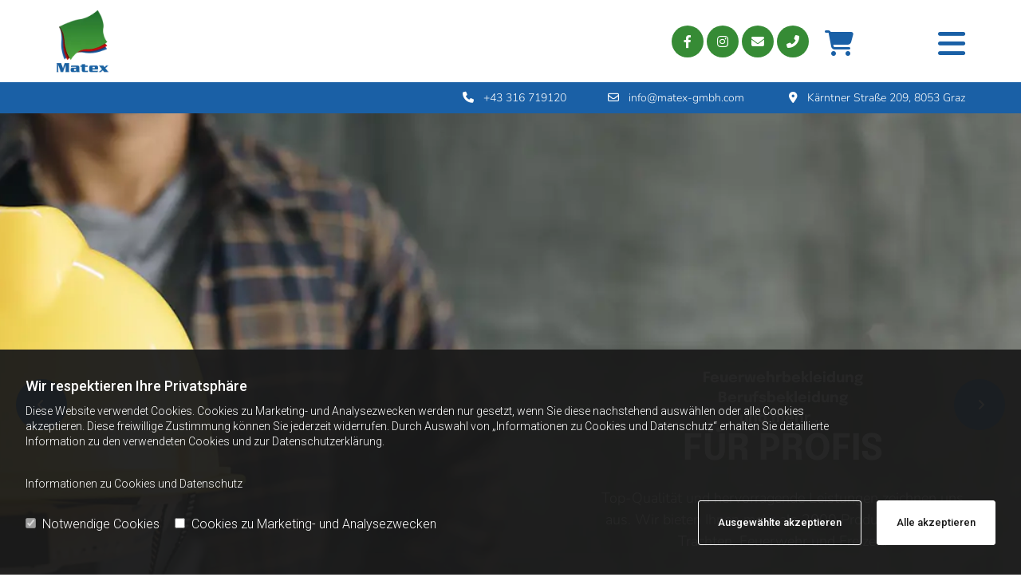

--- FILE ---
content_type: text/html; charset=UTF-8
request_url: https://www.matex-gmbh.com/
body_size: 16530
content:
<!DOCTYPE html> <html lang="de" data-currency="EUR" data-lang="de" data-countrycode="de_DE" data-rHash="db5569cb0ceea481c9c118d35dbc0a14" dir="auto"> <head> <meta charset="UTF-8"/> <script>window.isCookieOptIn = true; window.whitelistedDomains = ["cdnmns\\.com","hcaptcha","youtube\\.com","ytimg\\.com","extra\\-cdn\\.com"];</script> <script> var doNoTrack = localStorage.getItem('mono_donottrack'); window.YETT_WHITELIST = [ /.*/ ]; window.YETT_UNBLOCKINLINE = true; if( window.isCookieOptIn && doNoTrack === null || String(doNoTrack) === 'true' ) { window.YETT_WHITELIST = [ new RegExp('(' + window.location.host + '|^)/assets/js(?!/reseller/padigital(-test)?)'), ].concat( window.whitelistedDomains.map( function(domain) { return new RegExp(domain); }) ); } !function(t,e){"object"==typeof exports&&"undefined"!=typeof module?e(exports):"function"==typeof define&&define.amd?define(["exports"],e):e((t=t||self).yett={})}(this,function(t){"use strict";window.MutationObserver||(window.MutationObserver=function(m){function a(t){this.i=[],this.m=t}function w(t){var e,n={type:null,target:null,addedNodes:[],removedNodes:[],previousSibling:null,nextSibling:null,attributeName:null,attributeNamespace:null,oldValue:null};for(e in t)n[e]!==m&&t[e]!==m&&(n[e]=t[e]);return n}function o(r,i){var a=l(r,i);return function(t){var e=t.length;if(i.a&&3===r.nodeType&&r.nodeValue!==a.a&&t.push(new w({type:"characterData",target:r,oldValue:a.a})),i.b&&a.b&&k(t,r,a.b,i.f),i.c||i.g)var n=function(b,t,e,h){function v(t,e,n,r,i){var a,o,l,c=t.length-1;for(i=-~((c-i)/2);l=t.pop();)a=n[l.j],o=r[l.l],h.c&&i&&Math.abs(l.j-l.l)>=c&&(b.push(w({type:"childList",target:e,addedNodes:[a],removedNodes:[a],nextSibling:a.nextSibling,previousSibling:a.previousSibling})),i--),h.b&&o.b&&k(b,a,o.b,h.f),h.a&&3===a.nodeType&&a.nodeValue!==o.a&&b.push(w({type:"characterData",target:a,oldValue:o.a})),h.g&&g(a,o)}function g(t,e){for(var n,r,i,a,o,l=t.childNodes,c=e.c,u=l.length,s=c?c.length:0,d=0,p=0,f=0;p<u||f<s;)(a=l[p])===(o=(i=c[f])&&i.node)?(h.b&&i.b&&k(b,a,i.b,h.f),h.a&&i.a!==m&&a.nodeValue!==i.a&&b.push(w({type:"characterData",target:a,oldValue:i.a})),r&&v(r,t,l,c,d),h.g&&(a.childNodes.length||i.c&&i.c.length)&&g(a,i),p++,f++):(y=!0,n||(n={},r=[]),a&&(n[i=S(a)]||(n[i]=!0,-1===(i=x(c,a,f,"node"))?h.c&&(b.push(w({type:"childList",target:t,addedNodes:[a],nextSibling:a.nextSibling,previousSibling:a.previousSibling})),d++):r.push({j:p,l:i})),p++),o&&o!==l[p]&&(n[i=S(o)]||(n[i]=!0,-1===(i=x(l,o,p))?h.c&&(b.push(w({type:"childList",target:e.node,removedNodes:[o],nextSibling:c[f+1],previousSibling:c[f-1]})),d--):r.push({j:i,l:f})),f++));r&&v(r,t,l,c,d)}var y;return g(t,e),y}(t,r,a,i);!n&&t.length===e||(a=l(r,i))}}function k(t,e,n,r){for(var i,a,o={},l=e.attributes,c=l.length;c--;)a=(i=l[c]).name,r&&r[a]===m||(u(e,i)!==n[a]&&t.push(w({type:"attributes",target:e,attributeName:a,oldValue:n[a],attributeNamespace:i.namespaceURI})),o[a]=!0);for(a in n)o[a]||t.push(w({target:e,type:"attributes",attributeName:a,oldValue:n[a]}))}function l(t,r){var i=!0;return function t(n){var e={node:n};return!r.a||3!==n.nodeType&&8!==n.nodeType?(r.b&&i&&1===n.nodeType&&(e.b=c(n.attributes,function(t,e){return r.f&&!r.f[e.name]||(t[e.name]=u(n,e)),t},{})),i&&(r.c||r.a||r.b&&r.g)&&(e.c=function(t,e){for(var n=[],r=0;r<t.length;r++)n[r]=e(t[r],r,t);return n}(n.childNodes,t)),i=r.g):e.a=n.nodeValue,e}(t)}function S(e){try{return e.id||(e.mo_id=e.mo_id||n++)}catch(t){try{return e.nodeValue}catch(t){return n++}}}function c(t,e,n){for(var r=0;r<t.length;r++)n=e(n,t[r],r,t);return n}function x(t,e,n,r){for(;n<t.length;n++)if((r?t[n][r]:t[n])===e)return n;return-1}a._period=30,a.prototype={observe:function(t,e){for(var n={b:!!(e.attributes||e.attributeFilter||e.attributeOldValue),c:!!e.childList,g:!!e.subtree,a:!(!e.characterData&&!e.characterDataOldValue)},r=this.i,i=0;i<r.length;i++)r[i].s===t&&r.splice(i,1);e.attributeFilter&&(n.f=c(e.attributeFilter,function(t,e){return t[e]=!0,t},{})),r.push({s:t,o:o(t,n)}),this.h||function(n){!function t(){var e=n.takeRecords();e.length&&n.m(e,n),n.h=setTimeout(t,a._period)}()}(this)},takeRecords:function(){for(var t=[],e=this.i,n=0;n<e.length;n++)e[n].o(t);return t},disconnect:function(){this.i=[],clearTimeout(this.h),this.h=null}};var t=document.createElement("i");t.style.top=0;var u=(t="null"!=t.attributes.style.value)?function(t,e){return e.value}:function(t,e){return"style"!==e.name?e.value:t.style.cssText},n=1;return a}(void 0));function a(e,t){var n=e&&(!t||t!==b)&&(!v.blacklist||v.blacklist.some(function(t){return t.test(e)}))&&(!v.whitelist||v.whitelist.every(function(t){return!t.test(e)}));return n&&-1===r.indexOf(e)&&(r.push(e),console.info("Script src '".concat(e,"' is blocked"))),n}function f(t){var e=t.getAttribute("src");return v.blacklist&&v.blacklist.every(function(t){return!t.test(e)})||v.whitelist&&v.whitelist.some(function(t){return t.test(e)})}var b="javascript/blocked",h=window.YETT_UNBLOCKINLINE||!1,v={blacklist:window.YETT_BLACKLIST,whitelist:window.YETT_WHITELIST},g={blacklisted:[]},r=[],y=new MutationObserver(function(t){for(var e=0;e<t.length;e++)for(var i=t[e].addedNodes,n=function(t){var n=i[t];if(1===n.nodeType&&"SCRIPT"===n.tagName&&!n.hasAttribute("data-noblock")){var e=n.src,r=n.type;if(a(e,r)){g.blacklisted.push(n.cloneNode()),n.type=b;n.addEventListener("beforescriptexecute",function t(e){n.getAttribute("type")===b&&e.preventDefault(),n.removeEventListener("beforescriptexecute",t)}),n.parentElement&&n.parentElement.removeChild(n)}}},r=0;r<i.length;r++)n(r)});y.observe(document.documentElement,{childList:!0,subtree:!0});var o=document.createElement;document.createElement=function(){for(var t=arguments.length,e=new Array(t),n=0;n<t;n++)e[n]=arguments[n];if("script"!==e[0].toLowerCase())return o.bind(document).apply(void 0,e);var r=o.bind(document).apply(void 0,e),i=r.setAttribute.bind(r);try{Object.defineProperties(r,{src:{get:function(){return r.getAttribute("src")},set:function(t){return a(t,r.type)&&!r.hasAttribute("data-noblock")&&i("type",b),i("src",t),!0}},type:{set:function(t){var e=a(r.src,r.type)&&!r.hasAttribute("data-noblock")?b:t;return i("type",e),!0}}}),r.setAttribute=function(t,e){"type"===t||"src"===t?r[t]=e:HTMLScriptElement.prototype.setAttribute.call(r,t,e)}}catch(t){console.warn("Yett: unable to prevent script execution for script src ",r.src,".\n",'A likely cause would be because you are using a third-party browser extension that monkey patches the "document.createElement" function.')}return r};var m=new RegExp("[|\\{}()[\\]^$+*?.]","g");t.unblock=function(){for(var t=arguments.length,n=new Array(t),e=0;e<t;e++)n[e]=arguments[e];n.length<1?(v.blacklist=[],v.whitelist=[]):(v.blacklist&&(v.blacklist=v.blacklist.filter(function(e){return n.every(function(t){return"string"==typeof t?!e.test(t):t instanceof RegExp?e.toString()!==t.toString():void 0})})),v.whitelist&&(v.whitelist=v.whitelist.concat(n.map(function(e){if("string"==typeof e){var n=".*"+e.replace(m,"\\$&")+".*";if(v.whitelist.every(function(t){return t.toString()!==n.toString()}))return new RegExp(n)}else if(e instanceof RegExp&&v.whitelist.every(function(t){return t.toString()!==e.toString()}))return e;return null}).filter(Boolean))));for(var r=document.querySelectorAll('script[type="'.concat(b,'"]')),i=0;i<r.length;i++){var a=r[i];f(a)&&(a.type="application/javascript",g.blacklisted.push(a),a.parentElement.removeChild(a))}for(var o=g.blacklisted.length-1;0<=o;--o){var l=g.blacklisted[o];if(f(l)){var c=document.createElement("script");c.setAttribute("src",l.src),c.setAttribute("type","application/javascript"),document.head.appendChild(c),g.blacklisted.splice(o,1)}}if(v.blacklist&&v.blacklist.length<1&&y.disconnect(),h)for(var u=document.querySelectorAll('script[type="javascript/inlineblocked"]'),s=0;s<u.length;s++){var d=u[s],p=document.createElement("script");p.type="text/javascript",p.innerText=d.innerText,d.parentNode.replaceChild(p,d)}},Object.defineProperty(t,"__esModule",{value:!0})}); </script><title>Berufsbekleidung Graz, Steiermark, Österreich - MATEX Handelsgesellschaft m.b.H</title><meta name="description" content="Die MATEX Handelsgesellschaft m.b.H in Graz ist Ihr Partner für Feuerwehrbekleidung, Berufsbekleidung, Schutzausrüstung, Arbeitsschuhe und vieles mehr in ganz Österreich."><meta property="og:type" content="website"><meta property="og:title" content="Berufsbekleidung Graz, Steiermark, Österreich - MATEX Handelsgesellschaft m.b.H"><meta property="og:url" content="https://www.matex-gmbh.com/"><meta property="og:description" content="Die MATEX Handelsgesellschaft m.b.H in Graz ist Ihr Partner für Feuerwehrbekleidung, Berufsbekleidung, Schutzausrüstung, Arbeitsschuhe und vieles mehr in ganz Österreich."><meta property="og:image" content="https://www.matex-gmbh.com"><link rel='canonical' href='https://www.matex-gmbh.com'/><meta name="viewport" content="width=device-width, initial-scale=1"><link rel='shortcut icon' type='image/x-icon' href='/uploads/M3ibGnqo/favicon.ico'/><link rel="preload" href="https://css-fonts.eu.extra-cdn.com/css?family=Roboto:300,500&display=swap" as="style"><link href="https://css-fonts.eu.extra-cdn.com/css?family=Roboto:300,500&display=swap" rel="stylesheet"><link rel="stylesheet" href="https://site-assets.cdnmns.com/108ab34d214b6bd35fa24bb0b75a9731/css/grids.css?1768836001521"><link rel="stylesheet" href="https://site-assets.cdnmns.com/108ab34d214b6bd35fa24bb0b75a9731/css/hcaptcha.css?1768836001521"><link rel="stylesheet" href="/assets/user-style.css?1765203843"><link rel="stylesheet" id="style_site" href="/assets/sitestyle.css?1765203843"><link rel="stylesheet" href="https://site-assets.cdnmns.com/108ab34d214b6bd35fa24bb0b75a9731/css/external-libs.css?1768836001521"><!--[if lt IE 9]><script src="https://site-assets.cdnmns.com/108ab34d214b6bd35fa24bb0b75a9731/js/html5shiv.js"></script><script src="https://site-assets.cdnmns.com/108ab34d214b6bd35fa24bb0b75a9731/js/respond.js"></script><![endif]--><script>if ('serviceWorker' in navigator){navigator.serviceWorker.getRegistrations().then(function(registrations) { for(registration in registrations) { registration.unregister(); }}); }</script><link rel="preconnect" href="https://site-assets.cdnmns.com/" crossorigin><link rel="preconnect" href="https://fonts.prod.extra-cdn.com/" crossorigin><style id='globalCSS'>/*Button Effekte*/ .button { transition: transform 0.2s ease, box-shadow 0.3s ease, filter 0.3s ease; } .button:hover { transform: scale(1.05); box-shadow: 0 6px 12px rgba(0, 0, 0, 0.15); filter: brightness(1.1); } /*Produkt Katalog img Effekt*/ .productcatalog .pics img { transition: transform 0.5s ease; transform-origin: center center; border:2px solid #ededed; border-radius: 2px; } .productcatalog .pics img:hover { transform: scale(1.1); } /*Produkt Single Page*/ .singleProduct .gallery .thumb img { transition: transform 0.5s ease; transform-origin: center center; } .singleProduct .gallery .thumb img:hover { transform: scale(.7); } /*Cart Icon Header*/ #m2692 { float: left; } /*Header CTA*/ .custom2 .iconfont { margin: 0 .5rem 0 2rem } /*Footer*/ footer { background-image: linear-gradient(to left bottom, #2b7b32, #2e7f33, #318333, #348734, #378b34, #3a8f35, #3d9236, #409637, #439a39, #469d3a, #49a13c, #4ca53d); } @media all and (min-width: 768px) { #mehr, #kochbekleidung, #warnschutz, #absturzsicherung, #atemschutz, #augenschutz, #hegoerschutz, #kopfschutz { content: ""; display: block; margin-top: -100px; height: 100px; visibility: hidden; pointer-events: none; } } @media all and (max-width: 767px) { header#shrunkImage #m2984, header#shrunkImage #c3463 { display: none; } #c4794, #c3957, #c3888 {order: 1;} #c5000 {order: 3;} }</style><style> #r5001> div:not(#r5001c) { a, .button { transition: all 0.55s ease-out; } } /*Header & Navigation*/ header#shrunkImage { img {transform-origin: left;} nav ul li {font-size: .9rem} } nav ul li a:after {margin-left: .5rem} nav:before {cursor: pointer;} nav> ul .closeBtn:before {cursor: pointer; transition: .55s} nav> ul .closeBtn:hover:before {color: #90190d;} /*Text*/ .text { p {margin-bottom: 1rem; &:last-child {margin-bottom: 0}} } h1, h2, h3, .spottext, .darkspottext, .headline { word-break: break-word!important; hyphens: auto!important;} /*Kontaktformular2*/ .form2 .optins label>a.optinLink {font-size: .75rem} /*Footer*/ .footertext { span.iconfont, span.itemIcon {margin:0 1rem 0 0;} } /*Sticky Buttons*/ .stickyEngagementWrapper { bottom: 3rem; } /*Scroll 2TopIcon*/ .scrollIcon.bottom_right {bottom: 0; right: 0;} .scrollIcon span:before {transform: translateY(-50%) translateX(-50%);} #infobar { bottom: 0; top: inherit; } /*Cookie Banner*/ .cmplazypreviewiframe { max-width: 100%; } </style> <meta name="google-site-verification" content="BWGbcQysQDMY3CUG52WgSL3mcv2BBWGzSFH7h6jEl7M"/> <meta name="google-site-verification" content="TtJpRGaenoavjH6dh9fqCKDjHL3IRaw7KrENMe5Lt7E"/><meta name="google-site-verification" content="eJgqznvCXGWT6HKVeT1dlVQq0XllMNF4iAA62poxRFs"/> <script>window.ASSETSURL='https://site-assets.cdnmns.com/108ab34d214b6bd35fa24bb0b75a9731';</script></head> <body id="p9157" data-dateformat='d/m/Y' data-socialoptin="true" data-req="engagements,socialoptin,lazyload,quicklink"> <script> var dataLayer = dataLayer || []; dataLayer = [{ 'envelopeID': '1397628', 'industry': '', 'customer_ua_accountID': '', 'envelopeHostname': 'www.matex-gmbh.com', 'SID': '549629', 'cms': 'm' }]; </script> <script>(function(w,d,s,l,i){w[l]=w[l]||[];w[l].push({'gtm.start': new Date().getTime(),event:'gtm.js'});var f=d.getElementsByTagName(s)[0], j=d.createElement(s),dl=l!='dataLayer'?'&l='+l:'';j.async=true;j.src= 'https://www.googletagmanager.com/gtm.js?id='+i+dl;f.parentNode.insertBefore(j,f); })(window,document,'script','dataLayer','GTM-TVLVC2');</script> <script src='https://site-assets.cdnmns.com/108ab34d214b6bd35fa24bb0b75a9731/js/reseller/herold/herold_tracker.js'></script> <div id="r5001" class="row designRow"> <div class="container container-fluid"><div class="col col-sm-12"> <header data-req="shrinkingHeader,headerfixed,shrinkingHeader,shrinkingHeader" data-settings="headerfixed-lg,headerfixed-md,headerfixed-sm" data-onlynavigation="true"><div id="r5000" class="row "> <div class="container colsStack container-fixed"><div id="c3463" class="col col-md-2 col-lg-1 col-sm-8 flexCol"><div id="m4720" class="module autospacer"></div> <div class="flexWrap"> <a href="/"  title="Logo" aria-label="Logo" class="imageModuleWrap" id="w_m1985" data-track-event="click" data-track-action="internal_link_clicked"> <img src="[data-uri]" alt="Company Logo" data-author="" width="170" height="200" fetchpriority="high"/> <noscript data-lazyload-src="/uploads/4Ly68HWN/170x0_170x0/matex-normal-logo__msi___png.webp" data-lazyload-id="m1985" data-lazyload-class="module image" data-lazyload-alt="Company Logo" data-req="" data-settings="enablehover=false,showelement=none,hovertransition=slowFadeIn"> <img id="m1985" class="module image" src="/uploads/4Ly68HWN/170x0_170x0/matex-normal-logo__msi___png.webp" alt="Company Logo" width="170" height="200" data-author="" fetchpriority="high"/> </noscript> </a> </div> <div id="m4091" class="module autospacer"></div> </div> <div id="c5000" class="col col-md-8 col-sm-12 col-lg-9 flexCol"><div id="m2285" class="module autospacer"></div> <div class="flexWrap"> <ul id="m2984" class="module iconlist"> <li class=" "> <a href="https://www.facebook.com/matexgmbh" rel="nofollow noopener" target="_blank" aria-label="facebook fa-brands" data-track-event="click" data-track-action="link_clicked"> <i class="iconItem fa fa-facebook fa-brands " aria-hidden="false"></i> </a> </li> <li class=" "> <a href="https://www.instagram.com/matex_gmbh/" rel="nofollow noopener" target="_blank" aria-label="instagram fa-brands" data-track-event="click" data-track-action="link_clicked"> <i class="iconItem fa fa-instagram fa-brands " aria-hidden="false"></i> </a> </li> <li class=" "> <a href="mailto:info@matex-gmbh.com" aria-label="envelope fa-solid" data-track-event="click" data-track-action="email_link"> <i class="iconItem fa fa-envelope fa-solid " aria-hidden="false"></i> </a> </li> <li class=" "> <a data-global="phone"  href="tel:+43316719120" target="_blank" rel="noopener" aria-label="phone-flip fa-solid" data-track-event="click" data-track-action="phone_link"> <i class="iconItem fa fa-phone-flip fa-solid " aria-hidden="false"></i> </a> </li> </ul></div> <div id="m4396" class="module autospacer"></div> </div> <div id="c3469" class="col col-md-2 col-lg-2 col-sm-4 flexCol"><div id="m1723" class="module autospacer"></div> <div class="flexWrap"> <div id="m2692" class="module text smallModule"><p class="custom3" style="text-align: center;"><a href="/produkte" data-track-event="click" data-track-action="internal_link_clicked"><span class="itemIcon fa-solid"></span></a></p></div> <nav id="m3517" class="module nav" data-settings="vertical=false,direction=right,push=false,activeParent=true,verticalNav-sm=true,verticalNav-md=true,verticalNav-lg=true" aria-label="Navigation" tabindex="-1"> <ul class="navContainer"><li class=" active"> <a href="/" data-track-event="click" data-track-action="internal_link_clicked"><i class="navIcon fa fa-house fa-solid" aria-hidden="true"></i>Über uns</a> </li><li class=""> <a href="/haendler" data-track-event="click" data-track-action="internal_link_clicked"><i class="navIcon fa fa-cart-shopping fa-solid" aria-hidden="true"></i>Händler</a> <ul><li class=""> <a href="../../haendler#steiermark">Steiermark</a> </li><li class=""> <a href="../../haendler#burgenland">Burgenland</a> </li><li class=""> <a href="../../haendler#karnten">Kärnten</a> </li><li class=""> <a href="../../haendler#karnten">Wien</a> </li><li class=""> <a href="../../haendler#niederosterreich">Niederösterreich</a> </li><li class=""> <a href="../../haendler#oberosterreich">Oberösterreich</a> </li><li class=""> <a href="../../haendler#salzburg">Salzburg</a> </li><li class=""> <a href="../../haendler#tirol">Tirol</a> </li><li class=""> <a href="../../haendler#vorarlberg">Vorarlberg</a> </li><li class=""> <a href="../../haendler#schweiz">Schweiz</a> </li><li class=""> <a href="../../haendler#deutschland">Deutschland</a> </li></ul> </li><li class=""> <a href="/produkte" data-track-event="click" data-track-action="internal_link_clicked"><i class="navIcon fa fa-cart-shopping fa-solid" aria-hidden="true"></i>Produkte</a> <ul><li class=""> <a href="/produkte/feuerwehrbekleidung" data-track-event="click" data-track-action="internal_link_clicked">Feuerwehrbekleidung</a> </li><li class=""> <a href="/produkte/berufsbekleidung" data-track-event="click" data-track-action="internal_link_clicked">Berufsbekleidung</a> </li><li class=""> <a href="/produkte/arbeitsschuhe" data-track-event="click" data-track-action="internal_link_clicked">Arbeitsschuhe</a> </li><li class=""> <a href="/produkte/sonderanfertigungen" data-track-event="click" data-track-action="internal_link_clicked">Sonderanfertigungen</a> </li><li class=""> <a href="/produkte/personenschutzausruestung" data-track-event="click" data-track-action="internal_link_clicked">Personenschutzausrüstung</a> </li></ul> </li><li class=""> <a href="/anfrage" data-track-event="click" data-track-action="internal_link_clicked"><i class="navIcon fa fa-envelope fa-solid" aria-hidden="true"></i>Anfrage</a> </li><li class=""> <a href="/kontakt" data-track-event="click" data-track-action="internal_link_clicked"><i class="navIcon fa fa-phone fa-solid" aria-hidden="true"></i>Kontakt</a> </li><li class=" hidden-lg hidden-md hidden-sm"> <a href="/datenschutz" data-track-event="click" data-track-action="internal_link_clicked">Datenschutz</a> </li><li class=" hidden-lg hidden-md hidden-sm"> <a href="/impressum" data-track-event="click" data-track-action="internal_link_clicked">Impressum</a> </li><li class=" hidden-lg hidden-md hidden-sm"> <a href="/datenschutzerklaerung-old-api" data-track-event="click" data-track-action="internal_link_clicked">Datenschutzerklärung-old-api</a> </li><li class=" hidden-lg hidden-md hidden-sm"> <a href="/datenschutzerklaerung-old-api" data-track-event="click" data-track-action="internal_link_clicked">Datenschutzerklärung-old-api</a> </li></ul> </nav></div> <div id="m1003" class="module autospacer"></div> </div> </div> </div> <div id="r2968" class="row hidden-sm"> <div class="container container-fixed"><div class="col col-sm-12"><div id="m2839" class="module text smallModule hidden-sm"><p class="custom2" style="text-align: right;"><span class="iconfont "></span> <a data-global="phone"  href="tel:+43316719120" data-track-event="click" data-track-action="phone_link">+43 316 719120</a>&nbsp; &nbsp; &nbsp;<span class="iconfont "></span> <a href="mailto:info@matex-gmbh.com" data-track-event="click" data-track-action="email_link">info@matex-gmbh.com</a>&nbsp; &nbsp; &nbsp; <span class="iconfont "></span> <a href="/kontakt" data-track-event="click" data-track-action="internal_link_clicked">Kärntner Straße 209, 8053 Graz</a></p></div> </div> </div> </div> </header><div id="r5002" role="main" class="row designRow"> <div class="container container-fluid"><div class="col col-sm-12"><div id="r8354" class="rowGroup" data-req="rowgroup" data-rowgroupsettings="auto=true,transition=slowFadeIn,arrows=true,dots=true,transition-sm=zoomIn" data-arrow-before="Vorher" data-arrow-after="Nachher"> <div id="r3465" class="row inRowgroupView" data-req="parallax" style="background-image: none;"> <div class="container container-fixed"><div class="col animationDone hidden-sm col-lg-7 col-sm-6"></div> <div id="c4773" class="col animationDone col-sm-12 col-lg-5 col-md-6" data-animate="fadeInUp"><div id="m2912" class="module text"><p class="darkspottext" style="text-align: center;">Feuerwehrbekleidung<br>Berufsbekleidung<br>und mehr ...</p><p class="spottext" style="text-align: center;">Für Profis</p><p class="smallspottext" style="text-align: center;">Top-Qualität und hervorragende Leistungen zeichnen uns aus. Wir bieten Ihnen mehr als 2000 Produkte für Beruf, Trachten, Feuerwehr und Freizeit.</p></div> </div> </div> </div> <div id="r4624" class="row outOfRowgroupView hiddenBG bgfilter" data-req="parallax" style="background-image: none;"> <div class="container container-fixed"><div id="c4837" class="col animationDone col-sm-12 col-lg-5 col-md-6" data-animate="fadeInUp"><div id="m2214" class="module text"><p class="darkspottext" style="text-align: center;">Feuerwehrbekleidung<br>Berufsbekleidung<br>und mehr ...</p><p class="spottext" style="text-align: center;">Für Profis</p><p class="smallspottext" style="text-align: center;">Top-Qualität und hervorragende Leistungen zeichnen uns aus. Wir bieten Ihnen mehr als 2000 Produkte für Beruf, Trachten, Feuerwehr und Freizeit.</p></div> </div> <div class="col animationDone hidden-sm col-lg-7 col-sm-6"></div> </div> </div> <div id="r2357" class="row outOfRowgroupView hiddenBG bgfilter"> <div class="container container-fixed"><div class="col animationDone hidden-sm col-lg-7 col-sm-6"></div> <div id="c2815" class="col animationDone col-sm-12 col-lg-5 col-md-6" data-animate="fadeInUp"><div id="m4761" class="module text"><p class="darkspottext" style="text-align: center;">Feuerwehrbekleidung<br>Berufsbekleidung<br>und mehr ...</p><p class="spottext" style="text-align: center;">Für Profis</p><p class="smallspottext" style="text-align: center;">Top-Qualität und hervorragende Leistungen zeichnen uns aus. Wir bieten Ihnen mehr als 2000 Produkte für Beruf, Trachten, Feuerwehr und Freizeit.</p></div> </div> </div> </div> </div> <div id="r4802" class="row "> <a id="start" class="rowanchor"></a> <div class="container container-fixed"><div class="col col-sm-12"> <div class="imageModuleWrap" id="w_m3881"> <img src="[data-uri]" alt="" data-author="" width="100" height="114" fetchpriority="high"/> <noscript data-lazyload-src="/uploads/ZuCi6frm/100x0_100x0/Icon_1__msi___png.webp" data-lazyload-id="m3881" data-lazyload-class="module image smallModule" data-lazyload-alt="" data-req="" data-settings="enablehover=false,showelement=,hovertransition="> <img id="m3881" class="module image smallModule" src="/uploads/ZuCi6frm/100x0_100x0/Icon_1__msi___png.webp" alt="" width="100" height="114" data-author="" fetchpriority="high"/> </noscript> </div><div id="m4415" class="module text"><h1 class="headline">Ihr Partner für Feuerwehrbekleidung, Berufsbekleidung und mehr in Österreich</h1><p>Die MATEX Handelsgesellschaft m.b.H hat sich vom kleinen Textilhändler zum dominierenden Anbieter im Textilbereich entwickelt. Wir bieten Ihnen über 2000 Produkte aus den Bereichen Freizeitbekleidung, Trachtenbekleidung, Berufsbekleidung und Feuerwehrbekleidung. Zu unserem Angebot zählen individuelle Textil Sonderanfertigungen. Unser Ziel ist es, Ihr Hauptlieferant für hochwertige Bekleidung zu werden. Jährlich produzieren wir maßgefertigte Kleidung für viele tausend Kunden in ganz Europa.</p><p>&nbsp;</p><p>Unser Designer-Team erstellt exakte Visualisierungen 2D und 3D und hochwertige Produkt Präsentationen für Ihre individuelle Bekleidung. Danach werden die Skizzen für Sie verfeinert bis zum optimalen Kleidungsstück.</p></div> <a id="m1464" class="module button" href="/produkte"  title="Zu unserem Produktkatalog" aria-label="Zu unserem Produktkatalog" role="button" data-track-event="click" data-track-action="internal_link_clicked"> <i class="buttonIcon fa fa-caret-right fa-solid " aria-hidden="true"></i> <span class="buttonLabel labelRight">Zu unserem Produktkatalog</span> </a></div> </div> </div> <div id="r3045" class="row "> <div class="container colsStack container-fixed"><div id="c4794" class="col col-md-6 col-lg-6 col-sm-12 flexCol"><div class="flexWrap"> <div id="m4389" class="module text"><h3 class="lightsubtitle"><span class="text_color_11" style="color: #000000;">Feuerwehrbekleidung</span></h3><p class="lightbodytext"><span class="text_color_11" style="color: #000000;">Besonders hohe Anforderungen gelten überall dort, wo Gefahr für Leib und Leben besteht. Wir rüsten Textilien genau nach Ihren Anforderungen aus, um höchstmöglichen Schutz zu gewährleisten. Zu unseren Möglichkeiten gehören flammhemmende, antibakterielle, wasserdichte, hochsichtbare Textilveredelung und mehr. Für Ihre individuellen Wünsche sind wir gerne da und beraten Sie in ganz Österreich persönlich.</span></p></div> </div> <div id="m1404" class="module autospacer"></div> <div class="flexWrap"> <a id="m4255" class="module button button button button3" href="/produkte/feuerwehrbekleidung"  title="Mehr dazu" aria-label="Mehr dazu" role="button" data-track-event="click" data-track-action="internal_link_clicked"> <span class="buttonLabel labelRight">Mehr dazu</span> </a> </div> </div> <div id="c4147" class="col col-md-6 col-sm-12 col-lg-6 Col Col"></div> </div> </div> <div id="r1677" class="row "> <div class="container colsStack container-fixed"><div id="c4695" class="col col-md-6 col-sm-12 col-lg-6 Col Col Col"></div> <div id="c4373" class="col col-md-6 col-lg-6 col-sm-12 flexCol"><div class="flexWrap"> <div id="m2487" class="module text"><h3 class="lightsubtitle"><span class="text_color_11" style="color: #000000;">Berufsbekleidung</span></h3><p class="lightbodytext"><span class="text_color_11" style="color: #000000;">Die MATEX Handelsgesellschaft m.b.H aus Graz, Steiermark schafft für Ihr Unternehmen in ganz Österreich Berufsbekleidung, die Ihren Anforderungen perfekt entspricht. Wir bieten viele Optionen der Materialveredelung an und gehen bei der Schnitterstellung individuell auf die Bedürfnisse Ihres Unternehmens ein. Logos, Slogans und mehr bringen wir nach Ihren Anforderungen in hoher Qualität an der Berufsbekleidung an.</span></p></div> </div> <div id="m2262" class="module autospacer"></div> <div class="flexWrap"> <a id="m1971" class="module button button button button3" href="/produkte/berufsbekleidung"  title="Mehr dazu" aria-label="Mehr dazu" role="button" data-track-event="click" data-track-action="internal_link_clicked"> <span class="buttonLabel labelRight">Mehr dazu</span> </a> </div> </div> </div> </div> <div id="r1401" class="row "> <div class="container container-fixed colsStack"><div id="c3957" class="col col-md-6 col-lg-6 col-sm-12 flexCol"><div class="flexWrap"> <div id="m2663" class="module text"><h3 class="lightsubtitle"><span class="text_color_11" style="color: #000000;">Sonderanfertigungen</span></h3><p class="lightbodytext"><span class="text_color_11" style="color: #000000;">Ihr Team steht für Ihr Unternehmen und darf das auch nach außen zeigen. Wir fertigen für Sie Arbeitsbekleidung in Ihren Farben und in individuellen Schnitten. Logo und Slogans bringen wir gerne Ihren Wünschen entsprechend an Kleidungs- und Schutzprodukten an. Das Designteam von der MATEX Handelsgesellschaft m.b.H berät Sie persönlich und begleitet Sie Schritt für Schritt bis zum perfekten Ergebnis für Ihre Anforderungen.</span></p></div> </div> <div id="m3448" class="module autospacer"></div> <div class="flexWrap"> <a id="m1993" class="module button button button button3" href="/produkte/sonderanfertigungen"  title="Mehr dazu" aria-label="Mehr dazu" role="button" data-track-event="click" data-track-action="internal_link_clicked"> <span class="buttonLabel labelRight">Mehr dazu</span> </a> </div> </div> <div id="c3484" class="col col-md-6 col-sm-12 col-lg-6 Col Col Col"></div> </div> </div> <div id="r1560" class="row "> <div class="container colsStack container-fixed"><div id="c2829" class="col col-md-6 col-sm-12 col-lg-6 Col Col Col"></div> <div id="c4954" class="col col-md-6 col-lg-6 col-sm-12 flexCol"><div class="flexWrap"> <div id="m2695" class="module text"><p class="lightsubtitle"><span class="text_color_11" style="color: #000000;">ARBEITSSCHUHE</span></p><p class="lightbodytext"><span class="text_color_11" style="color: #000000;">Rutschfestigkeit, guter Halt, Schutz vor herabfallenden Teilen und mehr erfüllen Arbeitsschuhe von der MATEX HandelsgesmbH aus Graz, Steiermark. Wir bieten Unternehmen aus ganz Österreich Produkte in hoher Qualität und sämtlichen Größen für die Sicherheit der Mitarbeiter und Mitarbeiterinnen. Wählen Sie aus Arbeitsschuhen für viele verschiedene Einsatzbereiche. Wir stehen Ihnen für individuelle Information gerne zur Verfügung und beraten Sie zu den Eigenschaften unserer Produkte.</span></p></div> </div> <div id="m3513" class="module autospacer"></div> <div class="flexWrap"> <a id="m3040" class="module button button button button button3" href="/produkte/arbeitsschuhe"  title="Mehr dazu" aria-label="Mehr dazu" role="button" data-track-event="click" data-track-action="internal_link_clicked"> <span class="buttonLabel labelRight">Mehr dazu</span> </a> </div> </div> </div> </div> <div id="r4785" class="row "> <div class="container container-fixed colsStack"><div id="c3888" class="col col-md-6 col-lg-6 col-sm-12 flexCol"><div class="flexWrap"> <div id="m1063" class="module text"><p class="lightsubtitle"><span class="text_color_11" style="color: #000000;">PERSONENSCHUTZAUSRÜSTUNG&nbsp;</span></p><p class="lightbodytext"><span class="text_color_11" style="color: #000000;">Hochwertige Kleidung, die perfekt für den jeweiligen Einsatzbereich ausgerüstet ist, genügt in Extremsituationen nicht. Damit Ihr Team stets den Schutz bekommt, den es braucht, bieten wir Ihnen ein umfangreiches Sortiment aus dem Bereich der Personenschutzausrüstung. Helme, Brillen, Handschuhe, Sicherheitswesten und mehr gehören zu unserem Sortiment. Auch diese Ausrüstungsstücke statten wir in Graz, Steiermark, gerne mit Logo und Slogans für Unternehmen aus ganz Österreich aus.</span></p></div> </div> <div id="m2794" class="module autospacer"></div> <div class="flexWrap"> <a id="m2467" class="module button button button button button3" href="/produkte/personenschutzausruestung"  title="Mehr dazu" aria-label="Mehr dazu" role="button" data-track-event="click" data-track-action="internal_link_clicked"> <span class="buttonLabel labelRight">Mehr dazu</span> </a> </div> </div> <div id="c1439" class="col col-md-6 col-sm-12 col-lg-6 Col Col Col"></div> </div> </div> <div id="r3208" class="row "> <div class="container colsStack container-fixed"><div id="c4915" class="col col-md-6 col-sm-12 col-lg-6 Col Col Col Col"></div> <div id="c3944" class="col col-md-6 col-lg-6 col-sm-12 flexCol"><div class="flexWrap"> <div id="m4425" class="module text"><p class="lightsubtitle"><span class="text_color_11" style="color: #000000;">Händler finden</span></p><p class="lightbodytext"><span class="text_color_11" style="color: #000000;"><span style="font-weight: bold;">Vertriebspartner von MATEX in Österreich, Schweiz und Deutschland<br></span><br>Finden Sie Ihren offiziellen MATEX-Händler in Österreich, der Schweiz oder Deutschland. Unsere Vertriebspartner stehen für Qualität, Verlässlichkeit und persönliche Beratung – direkt vor Ort. Gemeinsam mit unseren ausgewählten Partnern bieten wir hochwertige Berufsbekleidung, Feuerwehrbekleidung und Schutzprodukte für Industrie, Handwerk und Einsatzkräfte. Vertrauen Sie auf ein starkes Netzwerk aus erfahrenen Profis, das für Kompetenz, Service und Produktqualität steht. MATEX – starke Partner, starke Produkte, starke Leistung im gesamten DACH-Raum.<br></span></p></div> </div> <div id="m3574" class="module autospacer"></div> <div class="flexWrap"> <a id="m3080" class="module button button button button button3" href="/haendler"  title="Zu den Händlern" aria-label="Zu den Händlern" role="button" data-track-event="click" data-track-action="internal_link_clicked"> <span class="buttonLabel labelRight">Zu den Händlern</span> </a> </div> </div> </div> </div> <div id="r3412" class="row bgfilter"> <div class="container container-fixed colsStack"><div class="col col-sm-12 col-lg-5 col-md-7 hidden-sm"></div> <div id="c1278" class="col col-md-5 col-sm-12 col-lg-5"> <div class="imageModuleWrap" id="w_m4401"> <img src="[data-uri]" alt="Siegel" data-author="" width="300" height="300" fetchpriority="high"/> <noscript data-lazyload-src="/uploads/nO764Y73/300x0_300x0/siegel2.png" data-lazyload-id="m4401" data-lazyload-class="module image " data-lazyload-alt="Siegel" data-animate="fadeInRight" data-req="" data-settings="enablehover=false,showelement=,hovertransition="> <img id="m4401" class="module image " src="/uploads/nO764Y73/300x0_300x0/siegel2.png" alt="Siegel" width="300" height="300" data-author="" fetchpriority="high"/> </noscript> </div><div id="m2277" class="module text " data-animate="fadeInUp"><h3 class="spottext" style="text-align: left;">Qualität</h3><p class="darkspottext" style="text-align: left;">die hält, was sie verspricht</p><p class="darkspottext" style="text-align: left;">&nbsp;</p><p class="lightbodytext" style="text-align: left;">Für Arbeitsschutz und Arbeitssicherheit setzen wir auf hervorragende Gewebe nach Ihren Wünschen nach OCS- oder GOTS-Standards mit Materialien, die Ökotex 100 entsprechen und im Fair Wear. Regelmäßige Prüfungen nach AQL 4.0/2.5, Level III sind selbstverständlich.</p></div> <a id="m3591" class="module button2" href="/kontakt"  title="Kontaktieren Sie uns" aria-label="Kontaktieren Sie uns" role="button" data-track-event="click" data-track-action="internal_link_clicked"> <span class="buttonLabel labelRight">Kontaktieren Sie uns</span> </a> </div> </div> </div> <div id="r4957" class="row "> <div class="container container-fixed colsStack"><div id="c3464" class="col col-sm-12 col-md-9 col-lg-12 flexCol"><div id="m1207" class="module autospacer"></div> <div class="flexWrap"> <div id="m2327" class="module text"><h2 class="subtitle" style="text-align: left;">Textillösungen maßgeschneidert</h2></div> </div> <div id="m3766" class="module autospacer"></div> </div> <div id="c4971" class="col col-sm-12 col-lg-6 col-md-12"><div id="m2153" class="module text"><p>Sonderanfertigungen bieten wir aus Graz, Steiermark für ganz Österreich an – als Maßanfertigungen, in Sondergrößen und mit individuellen Schnittkonstruktionen. Wir beraten Sie umfassend zu Ihren Wünschen und setzen diese präzise um. Eine sorgfältige Planung, inklusive 2D- und 3D-Skizzen, ist für uns selbstverständlich. Auf Wunsch erstellen wir Musterprodukte zur Vorab-Begutachtung. So erhalten Sie maximale Sicherheit bei Funktion, Sitz und Design. Wählen Sie aus einer Vielzahl an Stoffqualitäten und Materialkombinationen. Ob für Berufskleidung, spezielle Arbeitsumgebungen oder Werbezwecke – wir entwickeln Textillösungen, die exakt auf Ihre Anforderungen abgestimmt sind. Dabei stehen Komfort, Langlebigkeit und Funktion stets im Fokus.</p></div> </div> <div id="c1006" class="col col-sm-12 col-lg-6 col-md-12"><div id="m1523" class="module text"><p>Unsere Stoffe stammen ausschließlich von anerkannten Herstellern aus Europa. Wir bieten zahlreiche Optionen zur Stoffausrüstung und Veredelung. Flammhemmend, antistatisch oder antibakteriell? Kein Problem. Ebenso sind bügelfreie, wasser- oder chemikalienabweisende Varianten möglich. Auch Lösungen mit Schnittschutz, Hochsichtbarkeit oder Glanzoptik sind verfügbar. So erhalten Sie Textilien, die sowohl funktional als auch optisch überzeugen. Alle Materialien erfüllen gängige Normen und gesetzliche Vorgaben. Unsere Produktion erfolgt präzise, effizient und nach höchsten Qualitätsstandards. Gerne entwickeln wir auch Speziallösungen für Ihr individuelles Einsatzgebiet. Kontaktieren Sie uns – wir freuen uns auf Ihre Anfrage!</p></div> </div> <div class="col col-sm-12 col-md-9 col-lg-12"><a id="m2273" class="module button smallModule" href="/kontakt"  title="" role="button" data-track-event="click" data-track-action="internal_link_clicked"> <span class="buttonLabel labelRight">Kontaktieren Sie uns</span> </a></div> </div> </div> </div> </div> </div> <footer></footer> <!-- Hardcoded border-top-width: 0px; and HEROLD are aware of this hacky fix --> <div class="row brandfooter noPadding" style="border-top-width: 0px;"> <div class="container container-fixed"> <div class="brandTextAlternativeContainer" style="justify-content: space-between;width: 100%;"> <a href='https://www.herold.at/marketing/websites/' target="_blank" rel="noopener" data-track-event="click" data-track-action="link_clicked"> <span class="brandingText" style="padding-right:10px" onmouseover="this.style.textDecoration='underline'" onmouseout="this.style.textDecoration='none'">Website erstellt von HEROLD</span> </a> <a href="https://www.herold.at/marketing/" target="_blank" rel="noopener" data-track-event="click" data-track-action="link_clicked"> <img src="https://site-assets.cdnmns.com/108ab34d214b6bd35fa24bb0b75a9731/css/img/herold/logo.png" alt="Online Marketing von HEROLD"/> </a> </div> </div> </div></div> </div> </div> <a href='#' data-req="scrollTop" class='scrollIcon hidden bottom_right' aria-label="Zum Anfang der Seite gehen" data-track-event="click" data-track-action="internal_link_clicked"> <span></span> </a><script async nomodule src="https://site-assets.cdnmns.com/108ab34d214b6bd35fa24bb0b75a9731/js/loader-polyfills.js?1768836001521"></script><script async src="https://site-assets.cdnmns.com/108ab34d214b6bd35fa24bb0b75a9731/js/loader.js?1768836001521"></script><script>document.addEventListener("DOMContentLoaded", function() { const ytvideobgs = document.querySelectorAll("iframe.monovideobg[data-req*=youtube]");ytvideobgs.forEach(ytvideobg => {ytvideobg.setAttribute("data-cmp-haspreview", "1");ytvideobg.parentElement.style = "background-image: url('https://cdn.consentmanager.net/delivery/cache/youtube/"+ytvideobg.getAttribute("data-cmp-src").match(/(?:youtube(?:-nocookie)?\.com\/(?:[^\/\ns]+\/S+\/|(?:v|e(?:mbed)?)\/|S*?[?&]v=)|youtu\.be\/)([a-zA-Z0-9_-]{11})/)[1]+"'); background-position: center; background-repeat: no-repeat; background-size: cover;";}); window.startMonoYouTubeDone = false;function startMonoYouTube (){if (window.startMonoYouTubeDone){return false;}var choice = __cmp('getCMPData');if ('vendorConsents' in choice && 's30' in choice.vendorConsents){ if ('_monoLoader' in window) { window.startMonoYouTubeDone = true; window._monoLoader.initLibs(); }}}__cmp('addEventListener', ['consent', startMonoYouTube, false], null);});window.onload = (event) => {if (window.startMonoYouTubeDone){window._monoLoader.initLibs();}};</script><script>document.addEventListener("DOMContentLoaded", function() { const ytvideobgs = document.querySelectorAll("iframe.monovideobg[data-req*=youtube]");ytvideobgs.forEach(ytvideobg => {ytvideobg.setAttribute("data-cmp-haspreview", "1");ytvideobg.parentElement.style = "background-image: url('https://cdn.consentmanager.net/delivery/cache/youtube/"+ytvideobg.getAttribute("data-cmp-src").match(/(?:youtube(?:-nocookie)?\.com\/(?:[^\/\ns]+\/S+\/|(?:v|e(?:mbed)?)\/|S*?[?&]v=)|youtu\.be\/)([a-zA-Z0-9_-]{11})/)[1]+"'); background-position: center; background-repeat: no-repeat; background-size: cover;";}); window.startMonoYouTubeDone = false;function startMonoYouTube (){if (window.startMonoYouTubeDone){return false;}var choice = __cmp('getCMPData');if ('vendorConsents' in choice && 's30' in choice.vendorConsents){ if ('_monoLoader' in window) { window.startMonoYouTubeDone = true; window._monoLoader.initLibs(); }}}__cmp('addEventListener', ['consent', startMonoYouTube, false], null);});window.onload = (event) => {if (window.startMonoYouTubeDone){window._monoLoader.initLibs();}};</script><script type='application/ld+json'>{"@context":"http://schema.org","@type":"WholesaleStore","@id":"https://www.matex-gmbh.com/#global_business","name":"MATEX Handelsgesellschaft m.b.H","address":{"@type":"PostalAddress","streetAddress":"K\u00e4rntner Stra\u00dfe 209","addressLocality":"Graz","addressRegion":"","postalCode":"8053","addressCountry":"AT"},"email":"info@matex-gmbh.com","telephone":"+43 316 719120","description":"Betrieben wird der Import und (Gro\u00df-) Handel mit Waren aller Art, vorwiegend Textilien aus der T\u00fcrkei.","latitude":"47.04058","longitude":"15.413339","url":"https://www.matex-gmbh.com","openingHoursSpecification":[{"@type":"OpeningHoursSpecification","dayOfWeek":"http://schema.org/Monday","opens":"09:00","closes":"12:00"},{"@type":"OpeningHoursSpecification","dayOfWeek":"http://schema.org/Monday","opens":"13:30","closes":"18:00"},{"@type":"OpeningHoursSpecification","dayOfWeek":"http://schema.org/Tuesday","opens":"09:00","closes":"12:00"},{"@type":"OpeningHoursSpecification","dayOfWeek":"http://schema.org/Tuesday","opens":"13:30","closes":"18:00"},{"@type":"OpeningHoursSpecification","dayOfWeek":"http://schema.org/Wednesday","opens":"09:00","closes":"12:00"},{"@type":"OpeningHoursSpecification","dayOfWeek":"http://schema.org/Wednesday","opens":"13:30","closes":"18:00"},{"@type":"OpeningHoursSpecification","dayOfWeek":"http://schema.org/Thursday","opens":"09:00","closes":"12:00"},{"@type":"OpeningHoursSpecification","dayOfWeek":"http://schema.org/Thursday","opens":"13:30","closes":"18:00"},{"@type":"OpeningHoursSpecification","dayOfWeek":"http://schema.org/Friday","opens":"09:00","closes":"12:00"},{"@type":"OpeningHoursSpecification","dayOfWeek":"http://schema.org/Friday","opens":"13:30","closes":"18:00"},{"@type":"OpeningHoursSpecification","dayOfWeek":"http://schema.org/Saturday"},{"@type":"OpeningHoursSpecification","dayOfWeek":"http://schema.org/Sunday"}],"logo":"https://www.matex-gmbh.com/uploads/4Ly68HWN/matex-normal-logo__msi___png.png"}</script> <div data-req='monooverlay' data-overlay-content='cookie-overlay'> <div class='overlayHeader'> <p class='overlayTitle'>Informationen zu Cookies und Datenschutz</p> </div> <div class='overlay-content text'><p>Diese Website verwendet Cookies. Dabei handelt es sich um kleine Textdateien, die mit Hilfe des Browsers auf Ihrem Endgerät abgelegt werden. Sie richten keinen Schaden an.</p><p>Cookies, die unbedingt für das Funktionieren der Website erforderlich sind, setzen wir gemäß Art 6 Abs. 1 lit b) DSGVO (Rechtsgrundlage) ein. Alle anderen Cookies werden nur verwendet, sofern Sie gemäß Art 6 Abs. 1 lit a) DSGVO (Rechtsgrundlage) einwilligen.</p><br/> <p>Sie haben das Recht, Ihre Einwilligung jederzeit zu widerrufen. Durch den Widerruf der Einwilligung wird die Rechtmäßigkeit der aufgrund der Einwilligung bis zum Widerruf erfolgten Verarbeitung nicht berührt. Sie sind nicht verpflichtet, eine Einwilligung zu erteilen und Sie können die Dienste der Website auch nutzen, wenn Sie Ihre Einwilligung nicht erteilen oder widerrufen. Es kann jedoch sein, dass die Funktionsfähigkeit der Website eingeschränkt ist, wenn Sie Ihre Einwilligung widerrufen oder einschränken.</p><br/> <p>Das Informationsangebot dieser Website richtet sich nicht an Kinder und Personen, die das 16. Lebensjahr noch nicht vollendet haben.</p><br/> <p>Um Ihre Einwilligung zu widerrufen oder auf gewisse Cookies einzuschränken, haben Sie insbesondere folgende Möglichkeiten:</p><ul><li>Verwenden Sie die Einstellungen Ihres Browsers. Details dazu finden Sie in der Hilfe-Funktion Ihres Browsers.</li><li>Sie können unter <a href=http://www.youronlinechoices.com/uk/your-ad-choices target="_blank" rel="noopener">http://www.youronlinechoices.com/uk/your-ad-choices</a> analysieren lassen, welche Cookies bei Ihnen verwendet werden und diese einzeln oder gesamt deaktivieren lassen. Es handelt sich dabei um ein Angebot der European Interactive Digital Advertising Alliance.</li></ul><p><b>Notwendige Cookies:</b></p><p><b>Die Website kann die folgenden, für die Website essentiellen, Cookies zum Einsatz bringen:</b></p><ul><li><b>Site session</b><br>Zweck: Um Sie von anderen Besucherinnen/Besuchern dieser Website zu unterscheiden.<br>Speicherdauer: Browser Session</li><li><b>Preferred language</b><br>Zweck: Bei mehrsprachigen Websites können wir Ihre bevorzugte Sprache so auch beim nächsten Mal wieder laden.<br>Speicherdauer: 1 Jahr</li><li><b>Currency</b><br>Zweck: Wenn ein Webshop zum Einsatz kommt, können wir bei Ihrem nächsten Besuch dieselbe Währung anzeigen, die Sie gewohnt sind. <br>Speicherdauer: 30 Tage</li></ul><br/> <p><b> Optionale Cookies zu Marketing- und Analysezwecken:</b></p><ul><li><b>Google Recaptcha</b><br>Zweck: Mithilfe von Google Recaptcha können wir validieren, ob Sie ein menschlicher Besucher, oder aber ein automatischer Bot sind. Mit diesem Zweck reduzieren wir Spam-Anfragen über die Website.<br> </li><li><b>Google Analytics</b><br>Zweck: Ermöglicht Analysen zur Anzahl und Dauer von Website-Besuchen. Mithilfe dieser Daten können wir die Website weiter verbessern und an Ihre Anforderungen als Besucher anpassen. <br> </li><li><b>Wufoo</b><br>Zweck: Verfügbarkeit, Versand und Speicherung von Online-Website-Formularen. <br></li><li><b>HEROLD Bewertungen</b><br>Zweck: Anzeige der HEROLD.at User-Bewertungen. <br></li><li><b>Facebook</b><br>Zweck: Anzeige von Social-Media-Beiträgen, Likes u. ä.<br/> Die Inhalte werden direkt von Facebook geladen und es kann zur Übertragung persönlicher Daten an die Server von Facebook kommen. <br></li><li><b> Adplorer</b><br>Zweck: Verwaltung und Tracking von Online-Werbekampagnen. <br></li><li><b>Feratel/Deskline</b><br>Zweck: Anbindung von Online-Buchungs-Diensten. <br></li><li><b>Seekda</b><br>Zweck: Anbindung von Online-Buchungs-Diensten. <br></li><li><b>Easybooking</b><br>Zweck: Anbindung von Online-Buchungs-Diensten. <br></li><li><b>Booking.com</b><br>Zweck: Anbindung von Online-Buchungs-Diensten. <br></li><li><b>Holidaycheck</b><br>Zweck: Bewertung von Dienstleistungen. <br></li><li><b>Google Maps </b><br>Zweck: Bereitstellung von Kartendiensten. <br></li><li><b>Yext</b><br>Zweck: Anzeige einheitlicher Unternehmens- und Leistungs-Daten auf mehreren Kanälen. <br></li><li><b>Vimeo</b><br>Zweck: Hosting und Anzeige von Videos. <br></li></ul><br/> <p>Cookies, die zu Marketing- und Analysezwecken gesetzt werden, werden zumeist länger als die jeweilige Session gespeichert; die konkrete Speicherdauer ist dem jeweiligen Informationsangebot des Anbieters zu entnehmen.</p><p>Weitere Informationen zur Verwendung von personenbezogenen Daten im Zusammenhang mit der Nutzung dieser Website finden Sie in unserer <a href=datenschutzerklarung>Datenschutzerklärung</a> gemäß Art 13 DSGVO.</p></div> </div><script data-req='cookie'>_monoCookie = {"topbar":{"type":"optIn","position":"bottom","texts":{"headline":"Wir respektieren Ihre Privatsph\u00e4re","description":"Diese Website verwendet Cookies. Cookies zu Marketing- und Analysezwecken werden nur gesetzt, wenn Sie diese nachstehend ausw\u00e4hlen oder alle Cookies akzeptieren. Diese freiwillige Zustimmung k\u00f6nnen Sie jederzeit widerrufen. Durch Auswahl von \u201eInformationen zu Cookies und Datenschutz\u201c erhalten Sie detaillierte Information zu den verwendeten Cookies und zur Datenschutzerkl\u00e4rung.","acceptBtnText":"Alle akzeptieren","acceptSelectedBtnText":"Ausgew\u00e4hlte akzeptieren","agreeBtnText":"OK","checkbox-necessary":"Notwendige Cookies","checkbox-thirdparty":"Cookies zu Marketing- und Analysezwecken","general-cookies":"Cookies","withdraw-headline-1":"Zustimmungs-ID","withdraw-description-1":"Wir speichern eine Zustimmungs-ID, um die Einwilligung der Besucher zu dokumentieren und nachverfolgen zu k\u00f6nnen. Diese ID ist zuf\u00e4llig und vollst\u00e4ndig anonymisiert. Falls Sie f\u00fcr diese Webseite einen Nachweis Ihrer Zustimmung anfordern m\u00f6chten, geben Sie bitte die Zustimmungs-ID an. Bitte beachten Sie, dass wenn Sie Cookies in Ihrem Browser l\u00f6schen, diese ID ebenfalls gel\u00f6scht wird und wir Ihre eindeutige Zustimmung nicht mehr nachvollziehen k\u00f6nnen.","withdraw-uuid-1":"Ihre Zustimmungs-ID:","withdraw-headline-2":"R\u00fccknahme der Zustimmung","withdraw-description-2":"Durch Klicken des Buttons auf diesem Banner widerrufen Sie Ihre Zustimmung, die Sie zuvor zum Laden von Cookies auf dieser Webseite gegeben haben. Wenn Sie die Webseite das n\u00e4chste Mal besuchen, wird der Cookie-Benachrichtigungsbanner erneut angezeigt und Sie k\u00f6nnen Ihre Cookie-Einstellungen ausw\u00e4hlen.","withdraw-consent-button":"Cookie-Zustimmung widerrufen"},"privacyLink":"<a href=\"#\" data-overlay-trigger='click' data-overlay-open='cookie-overlay'>Informationen zu Cookies und Datenschutz<\/a>","hasOverlay":true,"hasOverlayApiKey":false},"enableOptOut":"true","consent":{"authorization":"eyJ0eXAiOiJKV1QiLCJhbGciOiJIUzI1NiJ9.eyJyZXNlbGxlck5hbWUiOiJoZXJvbGQiLCJzaXRlSWQiOiIxMzk3NjI4In0.eg5Tsi_4zKqRs40MXCiKsCgon9Z8thZUxBaDw_G5XfI","url":"https:\/\/r71mn9p6ie.execute-api.eu-central-1.amazonaws.com\/prod\/"}};</script><!-- Mono global site tag (gtag.js) - Google Analytics --> <script async src='https://www.googletagmanager.com/gtag/js?id=G-WFPKPCR267'></script> <script> window.dataLayer = window.dataLayer || []; function gtag(){dataLayer.push(arguments);} gtag('js', new Date()); gtag('config', 'G-WFPKPCR267', { 'anonymize_ip': true, 'send_page_view': false, 'custom_map': {'dimension1': 'monoSiteId', 'dimension2': 'monoRendering'} }); gtag('event', 'monoAction', { 'monoSiteId': '1397628', 'monoRendering': 'website'}); gtag('event', 'page_view', { 'monoSiteId': '1397628', 'monoRendering': 'website'}); var _mtr = _mtr || []; _mtr.push(['addTracker', function (action) { gtag('event', action, { 'send_to': 'G-WFPKPCR267', 'event_label': 'monoAction', 'monoSiteId': '1397628', 'monoRendering': 'website' }); }]); _mtr.push(['addRawTracker', function() { gtag.apply(gtag,arguments); }]); </script> <script>if(window.addEventListener&&!/Android|webOS|iPhone|iPad|iPod|BlackBerry|IEMobile|Opera Mini/.test(navigator.userAgent)&&!document.body.getAttribute('data-istool')){var parallaxInit={loadEvent:function(t){setTimeout(function(){var t=document.querySelectorAll('[data-req*=parallax]');for(var i=0;i<t.length;i++){var e=window.getComputedStyle(t[i],null),n='fixed'==e.getPropertyValue('background-attachment')&&'fixed'!=t[i].style.backgroundAttachment,o=e.getPropertyValue('background-position').split(' ')[0],a=window.pageYOffset,l=parallaxInit.getPosition(t[i]).top;t[i].style.backgroundPosition=o+' '+-((n?a:a-l)/2)+'px',n||(t[i].style.backgroundAttachment='fixed'),t[i].style.backgroundImage=''}document.removeEventListener('DOMContentLoaded',parallaxInit.loadEvent,!1)},1)},getPosition:function(t){var e,n,o;return t.getClientRects().length?(n=t.getBoundingClientRect(),n.width||n.height?(o=t.ownerDocument,e=o.documentElement,{top:n.top+window.pageYOffset-e.clientTop,left:n.left+window.pageXOffset-e.clientLeft}):n):{top:0,left:0}}};document.addEventListener('DOMContentLoaded',parallaxInit.loadEvent,!1)}</script></body> </html>

--- FILE ---
content_type: text/css
request_url: https://www.matex-gmbh.com/assets/sitestyle.css?1768836001521
body_size: 9007
content:
.headline { font-family:Epilogue; font-weight:700; color:#1a60a6; font-size:48px; line-height:1.2em; text-transform:uppercase; margin-bottom:20px;} .headline a:hover { text-decoration:underline;} nav { text-align:right;} nav > ul li > a { color:#000; text-decoration:none;} nav:before { color:#1a60a6; font-size:39px;} nav > ul > li > ul a { font-size:14px;} nav > ul li a { text-transform:uppercase; border-color:rgba(255, 255, 255, 0); margin-left:35px; padding-top:5px; padding-bottom:5px;} nav > ul > li > ul li a { background-color:rgb(255, 255, 255); border-color:rgb(255, 255, 255); margin-left:20px; padding-left:10px; padding-top:10px; padding-bottom:10px; padding-right:10px;} nav.opened-menu > ul { background-color:#1a60a6; padding-top:60px;} nav > ul li.active > a { font-weight:700; color:#1a60a6; text-decoration:none; border-color:#1a60a6;} nav > ul > li > ul li.active > a { color:rgb(255, 255, 255); background-color:#1a60a6;} nav > ul li a:hover { border-color:#1f73c7;} nav > ul li > a:hover { font-weight:700; color:#1a60a6; text-decoration:none;} nav > ul > li > ul li a:hover { background-color:#1a60a6;} nav > ul > li > ul a:hover { color:rgb(255, 255, 255);} .subtitle { font-family:Epilogue; font-weight:700; color:#1a60a6; font-size:24px; text-transform:uppercase; margin-bottom:15px;} .preamble { font-size:20px; line-height:1.5em; letter-spacing:0em; margin-bottom:5px;} .bodytext a { text-decoration:underline;} .bodytext a:hover { font-weight:300; color:#000; text-decoration:underline;} .bodytext { font-size:17px;} .smalltext { line-height:1.2em; letter-spacing:0em; font-size:11px; margin-bottom:5px;} body { font-weight:300; font-size:18px; line-height:1.6em; background-color:rgb(255, 255, 255); background-repeat:no-repeat; background-size:cover; background-position:100% 0%; background-attachment:fixed; font-family:Nunito;} body a { color:#1a60a6; text-decoration:none;} body a:hover { font-weight:400; color:#368b35;} .button { border-radius:3px; background-color:#1a60a6; font-weight:400; color:rgb(255, 255, 255); line-height:1em; border-top-left-radius:0px; border-top-right-radius:0px; border-bottom-left-radius:0px; border-bottom-right-radius:0px; margin-top:32px; padding-left:32px; padding-top:16px; padding-bottom:16px; padding-right:32px;} .button:hover { background-color:#1f73c7; color:rgb(255, 255, 255);} .button .buttonIcon.fa { margin-right:10px;} .form { margin-bottom:40px; padding-left:0px; padding-top:0px; padding-bottom:0px; padding-right:0px;} .form label { padding-bottom:0px; line-height:1.2em; margin-bottom:10px;} .form input[type=text],.form textarea,.form select { border-radius:3px; border-width:1px; border-color:rgb(140, 140, 140); color:rgb(69, 69, 69); font-size:14px; padding-top:10px; padding-right:10px; padding-bottom:10px; padding-left:10px; margin-top:0px; margin-right:0px; margin-bottom:20px; margin-left:0px; background-color:rgb(255, 255, 255);} .form input[type=submit] { margin-top:20px; margin-bottom:32px;} .form input[type=checkbox]+span,.form input[type=radio]+span,.form .form_option input[type=checkbox]+label:not([class*="optin"]) { line-height:1.6em; margin-left:10px; margin-bottom:20px; margin-right:20px;} .form input[type=text],.form input[type=date],.form textarea,.form select { border-style:none; border-left-width:1px; border-top-width:1px; border-bottom-width:1px; border-right-width:1px; border-top-left-radius:0px; border-top-right-radius:0px; border-bottom-left-radius:0px; border-bottom-right-radius:0px; border-color:#696767; padding-left:16px; padding-top:24px; padding-bottom:24px; padding-right:16px; color:#000;} .text { margin-bottom:40px; padding-top:0px; padding-right:0px; padding-bottom:0px; padding-left:0px;} .map { margin-bottom:40px;} .gallery { margin-bottom:40px;} .row { background-color:rgba(255, 255, 255, 0); padding-left:30px; padding-top:80px; padding-bottom:40px; padding-right:30px;} .col { margin-bottom:0px; padding-left:15px; padding-right:15px; margin-top:0px; padding-bottom:0px;} .custom1 { font-weight:300; color:#1f73c7; font-size:14px;} .custom1 a:hover { color:#14487d; text-decoration:underline;} .custom1 a { color:#1f73c7;} .custom2 { font-weight:300; color:rgb(255, 255, 255); font-size:14px; line-height:1em;} .custom2 a:hover { color:rgb(255, 255, 255); text-decoration:underline;} .custom2 a { color:rgb(255, 255, 255);} .custom4 {} .custom5 { font-size:69px;} .custom5 a { color:#1f73c7;} .custom5 a:hover { color:rgb(255, 255, 255);} .custom3 { color:#14487d; font-size:32px; line-height:1em; text-align:right;} .custom3 a:hover { font-weight:400; color:#368b35;} .smallsubtitle { color:#1f73c7; font-size:17px; line-height:1.2em; margin-bottom:5px;} .spottext { font-family:Epilogue; font-weight:700; color:rgb(255, 255, 255); font-size:45px; line-height:1.2em; text-transform:uppercase; text-align:center; margin-bottom:20px;} .spottext a { color:rgb(255, 255, 255);} .spottext a:hover { color:rgb(255, 255, 255);} .footertext { font-size:13px; line-height:1.6em;} .footertext a { color:#14487d;} .footertext a:hover { font-weight:700; color:#14487d; text-decoration:underline;} .companyname { font-size:22px; text-align:left; line-height:1.2em;} .companyname a { color:#000;} .companyname a:hover { color:#000;} .smallspottext { font-weight:300; color:rgb(255, 255, 255); line-height:1.5em; text-align:center; margin-bottom:5px;} .smallspottext a { color:rgb(255, 255, 255);} .smallspottext a:hover { color:rgb(255, 255, 255);} .locale { text-align:right;} .locale ul li a { transition:all 0.25s ease-in 0s; color:#f5f5f5; font-size:14px;} .locale ul li { background-color:#000; padding-top:5px; padding-right:15px; padding-bottom:5px; padding-left:15px;} .locale ul li:hover { background-color:rgb(69, 69, 69);} .locale ul li a:hover { color:rgb(255, 255, 255);} .locale ul li.active a { color:rgb(255, 255, 255);} .button2 { font-size:18px; line-height:1em; margin-bottom:40px; border-radius:3px; color:rgb(255, 255, 255); display:table; margin-left:auto; margin-right:auto; padding-top:19px; padding-right:30px; padding-bottom:20px; padding-left:30px; border-top-width:1px; border-right-width:1px; border-bottom-width:1px; border-left-width:1px; border-color:rgb(255, 255, 255); border-top-left-radius:0px; border-top-right-radius:0px; border-bottom-right-radius:0px; border-bottom-left-radius:0px; background-color:rgba(0, 0, 0, 0); font-weight:300;} .button2:hover { color:rgb(255, 255, 255); border-color:#f5f5f5; background-color:rgba(255, 255, 255, 0.22);} .button2 .buttonIcon.fa { margin-right:10px;} .divider { width:100%; border-top-width:1px; border-color:#1a60a6; display:table; margin-left:auto; margin-right:auto;} .singlePost .divider { margin-bottom:40px;} .socialmedia { text-align:right; font-size:19px;} .socialmedia li { margin-left:0px; margin-bottom:0px; margin-right:0px; margin-top:0px; background-color:rgb(255, 255, 255); border-top-left-radius:100px; border-top-right-radius:100px; border-bottom-right-radius:100px; border-bottom-left-radius:100px;} .socialmedia li:hover { background-color:rgb(255, 255, 255);} .paymenticons li { padding-bottom:0px; margin-bottom:10px; margin-left:0px; padding-left:0px; margin-right:10px;} .paymenticons { text-align:left;} .linklist { padding-bottom:0px; padding-left:0px; margin-bottom:40px; margin-top:0px;} .linklist a { margin-bottom:1px; background-color:#14487d; padding-top:10px; padding-right:10px; padding-bottom:10px; padding-left:10px; color:rgb(255, 255, 255);} .linklist a:hover { background-color:#14487d; color:rgb(255, 255, 255); text-decoration:underline;} .linklist .listIcon { color:rgb(255, 255, 255); font-size:15px; margin-right:10px;} .linklist .listIcon:hover { color:rgb(255, 255, 255);} .breadcrumb li a { margin-bottom:10px; margin-left:10px; margin-right:10px;} .cart { display:table; margin-left:auto; margin-right:0; margin-bottom:0px;} .cart .cartBtn { color:rgb(255, 255, 255); font-size:20px;} .cart .cartAmount { font-size:12px; color:rgb(255, 255, 255); background-color:#1a60a6; width:16px; height:16px; margin-left:-5px; border-top-left-radius:100px; border-top-right-radius:100px; border-bottom-right-radius:100px; border-bottom-left-radius:100px; margin-top:-8px;} .cart .checkoutBtn { margin-bottom:0px;} .cart .title { margin-bottom:20px;} .cart .subTotalText { margin-top:0px;} .cart .subTotal { margin-bottom:10px; margin-top:5px;} .cart .cartContents { background-color:rgb(241, 241, 241);} .cart .divider { margin-bottom:10px;} .search { display:table; margin-left:auto; margin-right:0;} .search .searchicon { color:rgb(255, 255, 255); width:16px; height:16px; border-top-left-radius:100px; border-top-right-radius:100px; border-bottom-right-radius:100px; border-bottom-left-radius:100px; font-size:16px; margin-bottom:0px;} .review { margin-bottom:40px; background-color:#f5f5f5; padding-top:20px; padding-right:20px; padding-bottom:20px; padding-left:20px;} .review .reviewName { text-align:center; margin-bottom:5px;} .review .reviewDescription { text-align:center;} .review .reviewRating { text-align:center;} .review .reviewRating .star { margin-right:2px; margin-left:2px;} .review .authorDate { text-align:center;} .html { margin-bottom:40px;} .blog .details { padding-top:0px; margin-top:15px; margin-bottom:20px;} .blog .readMore { margin-top:20px; margin-bottom:40px;} .catalog { margin-bottom:40px;} .catalog .productText { padding-top:10px;} .catalog .visualTag { text-align:center; text-transform:uppercase; padding-top:7px; padding-right:7px; padding-bottom:7px; padding-left:7px;} .productcatalog .prodImg { margin-bottom:8px;} .productcatalog { background-color:rgba(255, 255, 255, 0);} .productcatalog .visualTag { color:#368b35;} .productcatalog .hoverOverlay .hoverText { font-weight:400; line-height:1em;} .productcatalog .hoverOverlay .hoverIcon { font-size:14px; background-color:#368b35; width:24px; height:24px; border-left-width:2px; border-top-width:2px; border-bottom-width:2px; border-right-width:2px; border-top-left-radius:2px; border-top-right-radius:2px; border-bottom-left-radius:2px; border-bottom-right-radius:2px; border-color:#f5f5f5;} .productcatalog .hoverOverlay { border-left-width:2px; border-top-width:2px; border-bottom-width:2px; border-right-width:2px; border-top-left-radius:2px; border-top-right-radius:2px; border-bottom-left-radius:2px; border-bottom-right-radius:2px; border-color:#f5f5f5;} .emailshare a { margin-bottom:20px;} .openinghours .specialDayTitle { margin-top:20px;} .openinghours { margin-bottom:40px;} .offers { margin-bottom:40px; background-color:#f5f5f5; padding-top:20px; padding-right:20px; padding-bottom:20px; padding-left:20px;} .offers .button { margin-bottom:0px; margin-top:20px; display:table; margin-left:auto; margin-right:auto;} .offers .offerName { text-align:center;} .offers .offerDescription { text-align:center;} .offers .offerPrice { text-align:center;} .offers .validFrom { text-align:center;} .offers .validThrough { text-align:center;} .list { margin-bottom:40px;} .list .listIcon { color:#1f73c7; font-size:21px; margin-right:10px; width:30px; height:30px;} .list .listTitle { font-size:28px; text-align:center;} .video { margin-bottom:40px;} .singleProduct .addBtn { padding-top:13px;} .singleProduct .gallery .visualTag { font-size:21px; text-align:center; padding-left:10px; padding-top:10px; padding-bottom:10px; padding-right:10px;} .singleProduct .divider { margin-bottom:20px;} .singleProduct .pics { border-left-width:5px; border-top-width:5px; border-bottom-width:5px; border-right-width:5px; border-top-left-radius:3px; border-top-right-radius:3px; border-bottom-left-radius:3px; border-bottom-right-radius:3px; border-color:rgba(255, 255, 255, 0);} .singleProduct .shopThumbsList .thumb { border-left-width:2px; border-top-width:2px; border-bottom-width:2px; border-right-width:2px; border-color:#f5f5f5;} .singleProduct .shopThumbsList .thumb:hover { border-style:solid; border-color:#368b35;} .singleProduct .pics:hover { border-style:solid; border-color:#368b35;} .pricelist { margin-bottom:40px;} .pricelist li { margin-bottom:20px;} .checkout .divider { margin-bottom:20px;} .checkout .descriptivetext { padding-bottom:20px;} .checkout .infolabel { padding-bottom:10px;} .verticalnav { margin-bottom:40px;} .verticalnav > li > a { color:#1a60a6; margin-bottom:10px;} .verticalnav > li > a:hover { color:#1f73c7;} nav > li.active > a { color:#1f73c7;} .verticalnav > li > ul a { color:#1a60a6;} .verticalnav > li > ul a:hover { color:#1f73c7;} .verticalnav > li > ul li.active > a { color:#1f73c7;} .verticalnav > li > ul li a { margin-bottom:10px;} .singlePost .blogShare { margin-bottom:40px;} .imagelist { margin-bottom:40px;} .facebookpage { margin-bottom:40px;} .instagramembed { margin-bottom:40px;} .googleplusone { margin-bottom:40px;} .openinghours2 { margin-bottom:40px;} .shopfilter .shop_filter { background-color:#f5f5f5;} .shopfilter .filter_label { color:#000;} .shopfilter label { color:#000;} .shopfilter .price-text { color:#000;} .shopfilter .clearSelection { color:#000;} .shopfilter .ui-slider { background-color:#1a60a6;} .shopfilter .ui-slider-range { background-color:rgb(140, 140, 140);} .shopfilter .ui-slider-handle { background-color:rgb(255, 255, 255); border-color:rgb(140, 140, 140);} .scrollIcon { width:45px; height:45px; background-color:#368b35; border-top-left-radius:100px; border-top-right-radius:100px; border-bottom-left-radius:100px; border-bottom-right-radius:100px; margin-right:8px; padding-left:24px; padding-top:24px; padding-bottom:24px; padding-right:24px;} .scrollIcon span:before { color:rgb(255, 255, 255); font-size:16px;} .scrollIcon:hover { background-color:#1a60a6;} .brandfooter { margin-left:0px; margin-right:0px; font-size:13px; text-align:center; border-top-width:10px;} .lightsubtitle { font-family:Epilogue; font-weight:700; color:rgb(255, 255, 255); font-size:24px; text-transform:uppercase; margin-bottom:15px;} .lightbodytext { font-weight:400; color:rgb(255, 255, 255); font-size:15px; line-height:1.6em;} .lightbodytext a { color:#f5f5f5; text-decoration:underline;} .lightbodytext a:hover { color:#f5f5f5; text-decoration:none;} .lightpreamble { font-weight:500; color:#1a60a6; font-size:17px; line-height:1.55em; text-transform:uppercase;} .lightsmalltext { color:rgb(255, 255, 255); font-size:13px;} .darkspottext { font-family:Epilogue; font-weight:700; color:rgb(255, 255, 255); line-height:1.4em; text-align:center;} .button3 { background-color:#000;} .button3:hover { background-color:#1f73c7;} .arrow { color:rgb(255, 255, 255); background-color:rgba(255, 255, 255, 0); width:40px;} .arrow:hover { color:rgb(255, 255, 255);} .dots li { width:20px; height:20px; border-color:rgb(255, 255, 255);} .dots li.active { background-color:#14487d;} .custom7 { font-weight:700; color:rgb(255, 255, 255); font-size:19px; line-height:1.15em; text-transform:uppercase; margin-bottom:15px;} .modal { background-color:#14487d; padding-left:15px; padding-top:15px; padding-bottom:15px; padding-right:15px;} .engagement.modal .headline { font-weight:700; color:rgb(255, 255, 255); font-size:24px; text-transform:uppercase; margin-top:40px;} .engagement.modal .closeBtn { color:rgb(255, 255, 255); font-size:46px;} .engagement.modal .bodytext { color:rgb(255, 255, 255); margin-bottom:25px;} .engagement.modal .bodytext a { color:rgb(255, 255, 255); text-decoration:underline;} .engagement.modal .bodytext a:hover { font-weight:700; text-decoration:underline;} .engagement.modal .button, .engagement.modal input[type=submit] { font-size:14px;} .engagement.modal .button:hover, .engagement.modal input[type=submit]:hover { background-color:#1f73c7;} .cornerbox { background-color:#14487d; padding-left:15px; padding-top:15px; padding-bottom:15px; padding-right:15px;} .engagement.cornerbox .headline { font-weight:700; color:rgb(255, 255, 255); font-size:24px; text-transform:uppercase; margin-top:40px;} .engagement.cornerbox .closeBtn { color:rgb(255, 255, 255); font-size:47px;} .engagement.cornerbox .bodytext { color:rgb(255, 255, 255); margin-bottom:25px;} .engagement.cornerbox .bodytext a { color:rgb(255, 255, 255); text-decoration:underline;} .engagement.cornerbox .bodytext a:hover { font-weight:700; text-decoration:underline;} .engagement.cornerbox .button, .engagement.cornerbox input[type=submit] { background-color:#1a60a6;} .engagement.cornerbox .button, .engagement.cornerbox input[type=submit]:hover { background-color:#1f73c7;} .lightsmallsubtitle { color:rgb(255, 255, 255); font-size:18px; line-height:1.3em;} .lightheadline { font-family:Epilogue; font-weight:700; color:rgb(255, 255, 255); font-size:48px; line-height:1.3em; text-transform:uppercase; margin-bottom:20px;} .custom9 { color:#edd32e; font-size:22px; line-height:1.2em; margin-bottom:20px;} .engagement.sticky { background-color:#1a60a6; padding-left:9px; padding-top:9px; padding-bottom:9px; padding-right:9px;} .engagement.sticky .stickyIcon { color:rgb(255, 255, 255); font-size:16px; width:45px; height:45px;} .engagement.sticky .stickyTitle { color:rgb(255, 255, 255); line-height:1em; padding-left:5px; padding-bottom:7px; padding-right:5px;} .iconlist { text-align:right;} .iconlist li { margin-left:4px; background-color:#368b35; width:40px; height:40px; border-top-left-radius:100px; border-top-right-radius:100px; border-bottom-left-radius:100px; border-bottom-right-radius:100px;} .iconlist .iconItem { color:rgb(255, 255, 255); font-size:16px;} .iconlist li:hover { background-color:#1a60a6;} @media only screen and (max-width:1199px) {nav:before { color:#000; font-size:38px;} nav > ul li a { margin-left:0px; padding-left:24px; padding-top:24px; padding-bottom:24px; padding-right:24px;} nav.opened-menu > ul { background-color:rgb(255, 255, 255); padding-left:0px; padding-top:48px; padding-bottom:48px; padding-right:0px;} nav > ul li > a { font-size:21px;} nav > ul > li > ul a { font-size:18px;} nav:hover:before { color:#000;} nav > ul > li > ul li a { background-color:rgba(255, 255, 255, 0); border-style:none;} nav > ul > li > ul li.active > a { color:#1f73c7; background-color:rgba(255, 255, 255, 0);} nav > ul .closeBtn { color:#1a60a6;} nav > ul > li > ul a:hover { color:#1a60a6;} .custom4 {} .custom4 a {} .custom4 a:hover {} .custom1 { line-height:1.2em;} .custom1 a {} .custom1 a:hover {} .custom3 {} .custom3 a {} .custom3 a:hover {} body { font-size:17px;} .text {} .headline { font-size:22px;} .subtitle { font-size:18px;} .preamble { line-height:1.40em;} .bodytext {} .bodytext a {} .bodytext a:hover {} .smallsubtitle { font-size:19px; line-height:1.5em;} .smalltext { font-size:12px;} .smalltext a {} .smalltext a:hover {} .spottext { font-size:48px;} .companyname { font-size:18px;} .companyname a {} .companyname a:hover {} .footertext { font-size:12px;} .footertext a {} .footertext a:hover {} .lightsubtitle { font-size:19px;} .lightpreamble { font-size:15px; line-height:1.5em;} .lightheadline { font-size:22px;} .lightsmallsubtitle { font-size:17px; line-height:1.5em;} }@media only screen and (max-width:767px) {nav:before { font-size:35px;} nav.opened-menu > ul { background-color:rgb(255, 255, 255); padding-left:15px; padding-top:60px; padding-bottom:0px; padding-right:15px;} nav > ul li a { background-color:rgba(255, 255, 255, 0); margin-left:0px; padding-left:10px; padding-right:10px;} nav > ul li > a { font-size:20px;} nav > ul > li > ul li.active > a { border-color:rgb(255, 255, 255);} .nav { margin-right:-10px;} nav:hover:before { color:#1a60a6;} .headline { font-size:20px;} .preamble { font-size:18px; line-height:1.50em;} .bodytext { font-size:16px;} .text { margin-bottom:20px; padding-right:0px; padding-left:0px;} .col { padding-bottom:20px;} .row { padding-left:0px; padding-top:40px; padding-bottom:0px; padding-right:0px;} .form { margin-bottom:20px; padding-top:0px; padding-right:0px; padding-bottom:0px; padding-left:0px;} .form label {} .form input[type=submit] {} .form input[type=submit]:hover {} .form input[type=text],.form textarea,.form select {} .form .thankYou {} .form input[type=checkbox]+span,.form input[type=radio]+span,.form .form_option input[type=checkbox]+label:not([class*="optin"]) { margin-bottom:10px; margin-right:10px;} .gallery { margin-bottom:20px;} .map { margin-bottom:20px;} .image { margin-bottom:20px;} .button { font-size:14px; text-align:center; margin-bottom:20px; padding-left:10px; padding-right:10px;} .custom1 { color:rgb(255, 255, 255);} .custom1 a { color:#f5f5f5;} .custom1 a:hover { color:#000;} .custom2 {} .custom2 a {} .custom2 a:hover {} .custom3 { font-size:28px;} .custom4 {} .custom4 a {} .custom4 a:hover {} .custom5 {} .custom5 a {} .custom5 a:hover {} .spottext { font-size:28px;} body { font-size:16px;} .locale {} .locale ul li a {} .locale ul li a:hover {} .locale ul li.active a {} .locale ul li {} .locale ul li:hover {} .locale ul li.active {} .smallsubtitle { font-size:18px;} .smallspottext { font-size:16px;} .companyname { font-size:20px;} .companyname a {} .companyname a:hover {} .footertext {} .footertext a {} .footertext a:hover {} .button2 { margin-bottom:20px;} .button2:hover {} .socialmedia { text-align:center; font-size:22px;} .socialmedia li a { width:45px; height:45px;} .review { margin-bottom:20px;} .linklist { margin-bottom:20px;} .html { margin-bottom:20px; padding-bottom:0px; padding-top:0px;} .catalog { margin-bottom:20px;} .blog .readMore { margin-bottom:20px;} .openinghours { margin-bottom:20px;} .video { margin-bottom:20px;} .list { margin-bottom:20px;} .list .listTitle { font-size:21px;} .list .itemLabel { font-size:15px;} .offers { margin-bottom:20px;} .cart .subTotalText { margin-top:5px; margin-bottom:10px;} .cart .prodPrice { margin-top:10px; margin-bottom:10px;} .pricelist { margin-bottom:20px;} .verticalnav { margin-bottom:20px;} .imagelist { margin-bottom:20px;} .facebookpage { margin-bottom:20px;} .instagramembed { margin-bottom:20px;} .googleplusone { margin-bottom:20px;} .openinghours2 { margin-bottom:20px;} .lightsubtitle { font-size:18px;} .lightheadline { font-size:20px;} .lightsmallsubtitle { font-size:16px;} .brandfooter { color:#000;} .engagement.sticky { margin-bottom:2px; padding-left:7px; padding-top:7px; padding-bottom:7px; padding-right:7px;} .engagement.sticky .stickyIcon { font-size:15px; width:20px; height:20px;} .engagement.sticky .stickyTitle { font-size:15px; line-height:1.5em; padding-bottom:0px;} }#r5001 { background-color:rgba(255, 255, 255, 0); background-image:url(/uploads/3V76WYZH/8025x0_8574x0/BG_Hero_2.webp); background-repeat:no-repeat; background-size:cover; background-position:0% 50%; background-attachment:fixed; border-style:solid;} #shrunkImage img { transform:scale(0.75);} #r5000 { background-color:rgb(255, 255, 255); background-repeat:no-repeat; background-position:50% 100%; box-shadow:0px 0px 15px 0px rgb(140,140,140); padding-top:12px; padding-bottom:12px;} #m1985 { margin-bottom:0px; margin-right:auto;} #c5000 { padding-right:16px;} #c3469 { border-style:solid; padding-left:4px; padding-top:7px;} #m2692 { margin-top:5px; margin-bottom:0px;} #m3517 { float:right; margin-top:2px;} #m3517.opened-menu > ul { background-color:#f5f5f5;} #m3517 > ul .closeBtn { color:#368b35;} #m3517 > ul .closeBtn:hover { color:rgb(69, 69, 69);} #m3517 > ul li > a { color:rgb(69, 69, 69); transition:all 0.25s ease-in-out 0s;} #m3517 > ul li > a:hover { font-weight:400;} #m3517 > ul li.active > a { font-weight:400; background-color:#bdbdbd;} #m3517 > ul li a:hover { background-color:#bdbdbd;} #m3517 > ul li a { margin-left:0px; padding-left:32px; padding-top:24px; padding-bottom:24px; padding-right:32px;} #m3517 > ul > li > ul a:hover { font-weight:400;} #m3517 > ul > li > ul li.active > a { font-weight:400; background-color:#d4d4d4;} #m3517 > ul > li > ul li a { background-color:rgba(255, 255, 255, 0);} #m3517 > ul > li > ul li a:hover { background-color:#d4d4d4;} #m3517:hover:before { color:#368b35;} #m3517 .navIcon.fa { margin-left:-8px; margin-bottom:4px; margin-right:8px;} #r2968 { background-color:#1a60a6; padding-top:12px; padding-bottom:12px;} #m2839 { margin-bottom:0px;} #r5002 { background-color:rgba(255, 255, 255, 0.73); background-repeat:repeat-y; background-position:50% 0%; border-style:solid;} #p9157 #r8354 .arrow { font-size:16px; background-color:#1a60a6; width:64px; height:64px; border-top-left-radius:100px; border-top-right-radius:100px; border-bottom-left-radius:100px; border-bottom-right-radius:100px;} #p9157 #r8354 .arrow:hover { background-color:#368b35;} #p9157 #r8354 .dots li { width:16px; height:16px; background-color:#000; border-left-width:0px; border-top-width:0px; border-bottom-width:0px; border-right-width:0px;} #p9157 #r8354 .dots li:hover { background-color:#1a60a6;} #p9157 #r8354 .dots li.active { background-color:#1a60a6;} #p9157 #r3465 { background-image:url(/uploads/BlAog796/767x0_2560x0/Header_5.webp); background-repeat:no-repeat; background-size:cover; background-position:50% 50%; border-style:solid; padding-top:300px; padding-bottom:140px;} #p9157 #r3465.bgfilter:before { background-color:rgba(46, 46, 46, 0.69);} #p9157 #c4773 { background-color:rgba(255, 255, 255, 0); padding-top:20px;} #p9157 #m2912 { border-style:solid;} #p9157 #r4624 { background-image:url(/uploads/Gn4KiyD6/0x0_731x0/Header_3.webp); background-repeat:no-repeat; background-size:cover; background-position:50% 50%; border-style:solid; padding-top:300px; padding-bottom:140px;} #p9157 #r4624.bgfilter:before { background-color:rgba(0, 0, 0, 0.41);} #p9157 #c4837 { background-color:rgba(255, 255, 255, 0); padding-top:20px;} #p9157 #m2214 { border-style:solid;} #p9157 #r2357 { background-image:url(/uploads/yOc4QglM/767x0_2560x0/Header_1.webp); background-repeat:no-repeat; background-size:cover; background-position:50% 50%; padding-top:300px; padding-bottom:140px;} #p9157 #r2357.bgfilter:before { background-color:rgba(0, 0, 0, 0.41);} #p9157 #c2815 { background-color:rgba(255, 255, 255, 0); padding-top:20px;} #p9157 #m4761 { border-style:solid;} #p9157 #m3881 { margin-bottom:-5px;} #p9157 #m4415 { border-style:solid; margin-bottom:0px;} #p9157 #r3045 { padding-top:0px;} #p9157 #c4794 { background-color:#f5f5f5; border-style:solid; padding-left:100px; padding-top:100px; padding-bottom:100px; padding-right:100px;} #p9157 #c4147 { background-color:rgb(188, 188, 188); background-image:url(/uploads/HqRLJ2SV/767x0_585x0/Content_11.webp); background-repeat:no-repeat; background-size:cover; background-position:50% 50%;} #p9157 #r1677 { border-style:solid; padding-top:0px;} #p9157 #c4695 { background-color:rgb(188, 188, 188); background-image:url(/uploads/v7DceNqU/767x0_585x0/Content_6.webp); background-repeat:no-repeat; background-size:cover; background-position:100% 50%;} #p9157 #c4373 { background-color:#f5f5f5; border-style:solid; padding-left:100px; padding-top:100px; padding-bottom:100px; padding-right:100px;} #p9157 #r1401 { padding-top:0px;} #p9157 #c3957 { background-color:#f5f5f5; border-style:solid; padding-left:100px; padding-top:100px; padding-bottom:100px; padding-right:100px;} #p9157 #c3484 { background-color:rgb(188, 188, 188); background-image:url(/uploads/QkqLpzsv/767x0_585x0/Content_9.webp); background-repeat:no-repeat; background-size:cover; background-position:50% 50%;} #p9157 #r1560 { padding-top:0px;} #p9157 #c2829 { background-color:rgb(188, 188, 188); background-image:url(/uploads/KlLRuB6R/767x0_725x0/Content_5.webp); background-repeat:no-repeat; background-size:cover; background-position:50% 50%;} #p9157 #c4954 { background-color:#f5f5f5; padding-left:100px; padding-top:100px; padding-bottom:100px; padding-right:100px;} #p9157 #r4785 { padding-top:0px;} #p9157 #c3888 { background-color:#f5f5f5; padding-left:100px; padding-top:100px; padding-bottom:100px; padding-right:100px;} #p9157 #c1439 { background-color:rgb(188, 188, 188); background-image:url(/uploads/vdAKj8Qt/767x0_725x0/Content_10.webp); background-repeat:no-repeat; background-size:cover; background-position:50% 50%;} #p9157 #r3208 { margin-left:0px; margin-right:0px; padding-top:0px;} #p9157 #c4915 { background-color:rgb(188, 188, 188); background-image:url(/uploads/0XxNOU9k/01matex2__msi___jpg.jpg); background-repeat:no-repeat; background-size:cover; background-position:50% 50%;} #p9157 #c3944 { background-color:#f5f5f5; padding-left:100px; padding-top:100px; padding-bottom:100px; padding-right:100px;} #p9157 #r3412 { background-image:url(/uploads/rJG8rwbh/767x0_2560x0/Hero_4.webp); background-repeat:no-repeat; background-size:cover; background-position:100% 50%; background-attachment:fixed; border-style:solid; padding-top:240px; padding-bottom:200px;} #p9157 #r3412.bgfilter:before { background-color:rgba(0, 0, 0, 0.45);} #p9157 #m4401 { max-width:20%; margin-bottom:16px; margin-right:auto;} #p9157 #m4401 + .hoverOverlay .hoverIcon { border-style:solid;} #p9157 #m4401 + .hoverOverlay { border-style:solid;} #p9157 #m2277 { background-color:rgba(255, 255, 255, 0);} #p9157 #m3591 { margin-left:0px; margin-right:auto;} #p9157 #r4957 { border-style:solid; padding-top:120px; padding-bottom:80px;} #p9157 #c3464 { padding-top:0px;} #p9157 #c4971 { border-style:solid; padding-right:24px;} #p9157 #c1006 { border-style:solid; padding-left:24px;} #p9157 #m2273 { margin-left:auto; margin-top:0px; margin-bottom:32px;} #p9858 #m3528 { border-style:solid; margin-bottom:-5px;} #p9858 #m2607 > li > a { color:rgb(255, 255, 255); font-size:16px; background-color:#1a60a6; margin-bottom:3px; padding-left:12px; padding-top:2px; padding-bottom:2px; padding-right:2px;} #p9858 #m2607 > li > a:hover { font-weight:300; background-color:#14487d;} #p9858 #m2607 > li.active a { font-weight:300; background-color:#14487d;} #p9858 #m2607 { border-style:solid;} #p9858 #c5663 { background-color:#f5f5f5; background-clip:content-box; padding-left:8px; padding-right:8px;} #p9858 #m6902 { margin-left:16px; margin-top:72px; margin-bottom:16px; margin-right:16px;} #p9858 #m8147 { margin-left:16px; margin-right:16px;} #p9858 #m6339 { border-style:solid; margin-left:16px; margin-bottom:0px; margin-right:16px;} #p9858 #m2555 { margin-left:16px; margin-bottom:0px; margin-right:16px;} #p9858 #m2929 { border-style:solid; margin-left:16px; margin-bottom:0px; margin-right:16px;} #p9858 #m4257 { margin-left:16px; margin-bottom:34px; margin-right:16px;} #p9858 #c2159 { background-color:#f5f5f5; background-clip:content-box; border-style:solid; padding-left:8px; padding-right:8px;} #p9858 #m4149 { margin-left:16px; margin-top:72px; margin-bottom:16px; margin-right:16px;} #p9858 #m2017 { margin-left:16px; margin-right:16px;} #p9858 #m2648 { border-style:solid; margin-left:16px; margin-bottom:0px; margin-right:16px;} #p9858 #m3089 { border-style:solid; margin-left:16px; margin-bottom:0px; margin-right:16px;} #p9858 #m4746 { border-style:solid; margin-left:16px; margin-bottom:0px; margin-right:16px;} #p9858 #m4102 { margin-left:16px; margin-bottom:34px; margin-right:16px;} #p9858 #r2325 { border-style:solid; padding-top:10px;} #p9858 #c3873 { background-color:#f5f5f5; background-clip:content-box; padding-left:8px; padding-right:8px;} #p9858 #m2464 { margin-left:16px; margin-top:72px; margin-bottom:16px; margin-right:16px;} #p9858 #m3228 { margin-left:16px; margin-right:16px;} #p9858 #m2450 { border-style:solid; margin-left:16px; margin-bottom:0px; margin-right:16px;} #p9858 #m4074 { margin-left:16px; margin-bottom:0px; margin-right:16px;} #p9858 #m3310 { border-style:solid; margin-left:16px; margin-bottom:0px; margin-right:16px;} #p9858 #m4414 { margin-left:16px; margin-bottom:34px; margin-right:16px;} #p9858 #c2457 { background-color:#f5f5f5; background-clip:content-box; border-style:solid; padding-left:8px; padding-right:8px;} #p9858 #m1941 { margin-left:16px; margin-top:72px; margin-bottom:16px; margin-right:16px;} #p9858 #m4928 { margin-left:16px; margin-right:16px;} #p9858 #m3493 { border-style:solid; margin-left:16px; margin-bottom:0px; margin-right:16px;} #p9858 #m2244 { margin-left:16px; margin-bottom:0px; margin-right:16px;} #p9858 #m2693 { border-style:solid; margin-left:16px; margin-bottom:0px; margin-right:16px;} #p9858 #m1154 { margin-left:16px; margin-bottom:34px; margin-right:16px;} #p9858 #r4548 { border-style:solid; padding-top:10px;} #p9858 #c4982 { background-color:#f5f5f5; background-clip:content-box; padding-left:8px; padding-right:8px;} #p9858 #m2743 { margin-left:16px; margin-top:72px; margin-bottom:16px; margin-right:16px;} #p9858 #m3298 { margin-left:16px; margin-right:16px;} #p9858 #m3701 { border-style:solid; margin-left:16px; margin-bottom:0px; margin-right:16px;} #p9858 #m2731 { margin-left:16px; margin-bottom:0px; margin-right:16px;} #p9858 #m2991 { border-style:solid; margin-left:16px; margin-bottom:0px; margin-right:16px;} #p9858 #m2841 { margin-left:16px; margin-bottom:34px; margin-right:16px;} #p9858 #c1882 { background-color:#f5f5f5; background-clip:content-box; border-style:solid; padding-left:8px; padding-right:8px;} #p9858 #r4800 { border-style:solid;} #p9858 #c1580 { background-color:#f5f5f5; background-clip:content-box; padding-left:8px; padding-right:8px;} #p9858 #m1347 { margin-left:16px; margin-top:72px; margin-bottom:16px; margin-right:16px;} #p9858 #m2118 { margin-left:16px; margin-right:16px;} #p9858 #m1113 { border-style:solid; margin-left:16px; margin-bottom:0px; margin-right:16px;} #p9858 #m4903 { margin-left:16px; margin-bottom:0px; margin-right:16px;} #p9858 #m1211 { border-style:solid; margin-left:16px; margin-bottom:0px; margin-right:16px;} #p9858 #m1429 { margin-left:16px; margin-bottom:34px; margin-right:16px;} #p9858 #c4946 { background-color:#f5f5f5; background-clip:content-box; border-style:solid; padding-left:8px; padding-right:8px;} #p9858 #m3292 { margin-left:16px; margin-top:72px; margin-bottom:16px; margin-right:16px;} #p9858 #m1888 { margin-left:16px; margin-right:16px;} #p9858 #m3117 { border-style:solid; margin-left:16px; margin-bottom:0px; margin-right:16px;} #p9858 #m3142 { border-style:solid; margin-left:16px; margin-bottom:0px; margin-right:16px;} #p9858 #m2419 { border-style:solid; margin-left:16px; margin-bottom:0px; margin-right:16px;} #p9858 #m1370 { margin-left:16px; margin-bottom:34px; margin-right:16px;} #p9858 #c3812 { background-color:#f5f5f5; background-clip:content-box; padding-left:8px; padding-right:8px;} #p9858 #m3754 { margin-left:16px; margin-top:72px; margin-bottom:16px; margin-right:16px;} #p9858 #m3060 { margin-left:16px; margin-right:16px;} #p9858 #m3738 { border-style:solid; margin-left:16px; margin-bottom:0px; margin-right:16px;} #p9858 #m3645 { border-style:solid; margin-left:16px; margin-bottom:0px; margin-right:16px;} #p9858 #m4888 { border-style:solid; margin-left:16px; margin-bottom:0px; margin-right:16px;} #p9858 #m1165 { margin-left:16px; margin-bottom:34px; margin-right:16px;} #p9858 #r1585 { background-color:rgba(255, 255, 255, 0.11);} #p9858 #c4038 { background-color:#f5f5f5; background-clip:content-box; border-style:solid; padding-left:8px; padding-right:8px;} #p9858 #m4301 { border-style:solid; margin-left:16px; margin-top:72px; margin-bottom:16px; margin-right:16px;} #p9858 #m4301 + .hoverOverlay .hoverIcon { border-style:solid;} #p9858 #m4301 + .hoverOverlay { border-style:solid;} #p9858 #m2965 { margin-left:16px; margin-right:16px;} #p9858 #m3797 { border-style:solid; margin-left:16px; margin-bottom:0px; margin-right:16px;} #p9858 #m2305 { border-style:solid; margin-left:16px; margin-bottom:0px; margin-right:16px;} #p9858 #m1620 { border-style:solid; margin-left:16px; margin-bottom:0px; margin-right:16px;} #p9858 #m2068 { margin-left:16px; margin-bottom:34px; margin-right:16px;} #p9858 #r4813 { border-style:solid;} #p9858 #c4391 { background-color:#f5f5f5; background-clip:content-box; padding-left:8px; padding-right:8px;} #p9858 #m3441 { margin-left:16px; margin-top:72px; margin-bottom:16px; margin-right:16px;} #p9858 #m1181 { margin-left:16px; margin-right:16px;} #p9858 #m3747 { border-style:solid; margin-left:16px; margin-bottom:0px; margin-right:16px;} #p9858 #m1015 { border-style:solid; margin-left:16px; margin-bottom:0px; margin-right:16px;} #p9858 #m2265 { border-style:solid; margin-left:16px; margin-bottom:0px; margin-right:16px;} #p9858 #m4104 { margin-left:16px; margin-bottom:34px; margin-right:16px;} #p9858 #c2231 { background-color:#f5f5f5; background-clip:content-box; padding-left:8px; padding-right:8px;} #p9858 #m3358 { margin-left:16px; margin-top:72px; margin-bottom:16px; margin-right:16px;} #p9858 #m3594 { margin-left:16px; margin-right:16px;} #p9858 #m1935 { border-style:solid; margin-left:16px; margin-bottom:0px; margin-right:16px;} #p9858 #m2660 { border-style:solid; margin-left:16px; margin-bottom:0px; margin-right:16px;} #p9858 #m2946 { border-style:solid; margin-left:16px; margin-bottom:0px; margin-right:16px;} #p9858 #m3946 { margin-left:16px; margin-bottom:34px; margin-right:16px;} #p9858 #r2306 { border-style:solid; padding-top:10px;} #p9858 #c1111 { background-color:#f5f5f5; background-clip:content-box; padding-left:8px; padding-right:8px;} #p9858 #m3579 { margin-left:16px; margin-top:72px; margin-bottom:16px; margin-right:16px;} #p9858 #m3903 { margin-left:16px; margin-right:16px;} #p9858 #m2488 { border-style:solid; margin-left:16px; margin-bottom:0px; margin-right:16px;} #p9858 #m4010 { border-style:solid; margin-left:16px; margin-bottom:0px; margin-right:16px;} #p9858 #m2606 { border-style:solid; margin-left:16px; margin-bottom:0px; margin-right:16px;} #p9858 #m1490 { margin-left:16px; margin-bottom:34px; margin-right:16px;} #p9858 #c2293 { background-color:#f5f5f5; background-clip:content-box; padding-left:8px; padding-right:8px;} #p9858 #m3875 { margin-left:16px; margin-top:72px; margin-bottom:16px; margin-right:16px;} #p9858 #m3008 { margin-left:16px; margin-right:16px;} #p9858 #m2704 { border-style:solid; margin-left:16px; margin-bottom:0px; margin-right:16px;} #p9858 #m2580 { border-style:solid; margin-left:16px; margin-bottom:0px; margin-right:16px;} #p9858 #m3659 { border-style:solid; margin-left:16px; margin-bottom:0px; margin-right:16px;} #p9858 #m2109 { margin-left:16px; margin-bottom:34px; margin-right:16px;} #p9858 #r3482 { padding-top:10px;} #p9858 #c4727 { background-color:#f5f5f5; background-clip:content-box; padding-left:8px; padding-right:8px;} #p9858 #m2159 { margin-left:16px; margin-top:72px; margin-bottom:16px; margin-right:16px;} #p9858 #m1047 { margin-left:16px; margin-right:16px;} #p9858 #m1060 { border-style:solid; margin-left:16px; margin-bottom:0px; margin-right:16px;} #p9858 #m2579 { border-style:solid; margin-left:16px; margin-bottom:0px; margin-right:16px;} #p9858 #m2169 { border-style:solid; margin-left:16px; margin-bottom:0px; margin-right:16px;} #p9858 #m3020 { margin-left:16px; margin-bottom:34px; margin-right:16px;} #p9858 #c3072 { background-color:#f5f5f5; background-clip:content-box; padding-left:8px; padding-right:8px;} #p9858 #m3326 { margin-left:16px; margin-top:72px; margin-bottom:16px; margin-right:16px;} #p9858 #m4926 { margin-left:16px; margin-right:16px;} #p9858 #m1135 { border-style:solid; margin-left:16px; margin-bottom:0px; margin-right:16px;} #p9858 #m4450 { border-style:solid; margin-left:16px; margin-bottom:0px; margin-right:16px;} #p9858 #m3951 { border-style:solid; margin-left:16px; margin-bottom:0px; margin-right:16px;} #p9858 #m3595 { margin-left:16px; margin-bottom:34px; margin-right:16px;} #p9858 #r2874 { padding-top:10px;} #p9858 #c4845 { background-color:#f5f5f5; background-clip:content-box; padding-left:8px; padding-right:8px;} #p9858 #m4366 { margin-left:16px; margin-top:72px; margin-bottom:16px; margin-right:16px;} #p9858 #m1317 { margin-left:16px; margin-right:16px;} #p9858 #m2042 { border-style:solid; margin-left:16px; margin-bottom:0px; margin-right:16px;} #p9858 #m2581 { border-style:solid; margin-left:16px; margin-bottom:0px; margin-right:16px;} #p9858 #m1726 { border-style:solid; margin-left:16px; margin-bottom:0px; margin-right:16px;} #p9858 #m3600 { margin-left:16px; margin-bottom:34px; margin-right:16px;} #p9858 #c4530 { background-color:#f5f5f5; background-clip:content-box; border-style:solid; padding-left:8px; padding-right:8px;} #p9858 #m2369 { margin-left:16px; margin-top:72px; margin-bottom:16px; margin-right:16px;} #p9858 #m2071 { margin-left:16px; margin-right:16px;} #p9858 #m3631 { border-style:solid; margin-left:16px; margin-bottom:0px; margin-right:16px;} #p9858 #m1970 { border-style:solid; margin-left:16px; margin-bottom:0px; margin-right:16px;} #p9858 #m3005 { border-style:solid; margin-left:16px; margin-bottom:0px; margin-right:16px;} #p9858 #m1827 { margin-left:16px; margin-bottom:34px; margin-right:16px;} #p9858 #r3992 { padding-top:10px;} #p9858 #c4424 { background-color:#f5f5f5; background-clip:content-box; padding-left:8px; padding-right:8px;} #p9858 #m2043 { margin-left:16px; margin-top:72px; margin-bottom:16px; margin-right:16px;} #p9858 #m1724 { margin-left:16px; margin-right:16px;} #p9858 #m2174 { border-style:solid; margin-left:16px; margin-bottom:0px; margin-right:16px;} #p9858 #m4153 { border-style:solid; margin-left:16px; margin-bottom:0px; margin-right:16px;} #p9858 #m2024 { border-style:solid; margin-left:16px; margin-bottom:0px; margin-right:16px;} #p9858 #m3004 { margin-left:16px; margin-bottom:34px; margin-right:16px;} #p9858 #c1478 { background-color:#f5f5f5; background-clip:content-box; border-style:solid; padding-left:8px; padding-right:8px;} #p9858 #m2170 { margin-left:16px; margin-top:72px; margin-bottom:16px; margin-right:16px;} #p9858 #m4949 { margin-left:16px; margin-right:16px;} #p9858 #m1682 { border-style:solid; margin-left:16px; margin-bottom:0px; margin-right:16px;} #p9858 #m4883 { border-style:solid; margin-left:16px; margin-bottom:0px; margin-right:16px;} #p9858 #m2085 { border-style:solid; margin-left:16px; margin-bottom:0px; margin-right:16px;} #p9858 #m4543 { margin-left:16px; margin-bottom:34px; margin-right:16px;} #p9858 #r1278 { padding-top:10px;} #p9858 #c3442 { background-color:#f5f5f5; background-clip:content-box; padding-left:8px; padding-right:8px;} #p9858 #m4862 { margin-left:16px; margin-top:72px; margin-bottom:16px; margin-right:16px;} #p9858 #m4463 { margin-left:16px; margin-right:16px;} #p9858 #m1092 { border-style:solid; margin-left:16px; margin-bottom:0px; margin-right:16px;} #p9858 #m1397 { border-style:solid; margin-left:16px; margin-bottom:0px; margin-right:16px;} #p9858 #m1533 { border-style:solid; margin-left:16px; margin-bottom:0px; margin-right:16px;} #p9858 #m3522 { margin-left:16px; margin-bottom:34px; margin-right:16px;} #p9858 #c3753 { background-color:#f5f5f5; background-clip:content-box; border-style:solid; padding-left:8px; padding-right:8px;} #p9858 #m1598 { margin-left:16px; margin-top:72px; margin-bottom:16px; margin-right:16px;} #p9858 #m1083 { margin-left:16px; margin-right:16px;} #p9858 #m2923 { border-style:solid; margin-left:16px; margin-bottom:0px; margin-right:16px;} #p9858 #m4722 { border-style:solid; margin-left:16px; margin-bottom:0px; margin-right:16px;} #p9858 #m2770 { border-style:solid; margin-left:16px; margin-bottom:0px; margin-right:16px;} #p9858 #m4103 { margin-left:16px; margin-bottom:34px; margin-right:16px;} #p9858 #r4306 { padding-top:10px;} #p9858 #c4566 { background-color:#f5f5f5; background-clip:content-box; padding-left:8px; padding-right:8px;} #p9858 #m2176 { margin-left:16px; margin-top:72px; margin-bottom:16px; margin-right:16px;} #p9858 #m1406 { margin-left:16px; margin-right:16px;} #p9858 #m2631 { border-style:solid; margin-left:16px; margin-bottom:0px; margin-right:16px;} #p9858 #m2613 { border-style:solid; margin-left:16px; margin-bottom:0px; margin-right:16px;} #p9858 #m4020 { border-style:solid; margin-left:16px; margin-bottom:0px; margin-right:16px;} #p9858 #m4387 { margin-left:16px; margin-bottom:34px; margin-right:16px;} #p9858 #c2031 { background-color:#f5f5f5; background-clip:content-box; border-style:solid; padding-left:8px; padding-right:8px;} #p9858 #m1656 { margin-left:16px; margin-top:72px; margin-bottom:16px; margin-right:16px;} #p9858 #m3186 { margin-left:16px; margin-right:16px;} #p9858 #m2239 { border-style:solid; margin-left:16px; margin-bottom:0px; margin-right:16px;} #p9858 #m3214 { border-style:solid; margin-left:16px; margin-bottom:0px; margin-right:16px;} #p9858 #m4113 { border-style:solid; margin-left:16px; margin-bottom:0px; margin-right:16px;} #p9858 #m3106 { margin-left:16px; margin-bottom:34px; margin-right:16px;} #p9858 #r1101 { padding-top:10px;} #p9858 #c3194 { background-color:#f5f5f5; background-clip:content-box; padding-left:8px; padding-right:8px;} #p9858 #m4848 { margin-left:16px; margin-top:72px; margin-bottom:16px; margin-right:16px;} #p9858 #m4111 { margin-left:16px; margin-right:16px;} #p9858 #m3223 { border-style:solid; margin-left:16px; margin-bottom:0px; margin-right:16px;} #p9858 #m4087 { border-style:solid; margin-left:16px; margin-bottom:0px; margin-right:16px;} #p9858 #m3672 { border-style:solid; margin-left:16px; margin-bottom:0px; margin-right:16px;} #p9858 #m1739 { margin-left:16px; margin-bottom:34px; margin-right:16px;} #p9858 #r1266 { background-color:rgba(255, 255, 255, 0.11); border-style:solid;} #p9858 #c1961 { background-color:#f5f5f5; background-clip:content-box; padding-left:8px; padding-right:8px;} #p9858 #m3578 { margin-left:16px; margin-top:72px; margin-bottom:16px; margin-right:16px;} #p9858 #m2921 { margin-left:16px; margin-right:16px;} #p9858 #m3179 { border-style:solid; margin-left:16px; margin-bottom:0px; margin-right:16px;} #p9858 #m2254 { border-style:solid; margin-left:16px; margin-bottom:0px; margin-right:16px;} #p9858 #m1133 { border-style:solid; margin-left:16px; margin-bottom:0px; margin-right:16px;} #p9858 #m3770 { margin-left:16px; margin-bottom:34px; margin-right:16px;} #p9858 #r1616 { border-style:solid;} #p9858 #c2218 { background-color:#f5f5f5; background-clip:content-box; padding-left:8px; padding-right:8px;} #p9858 #m4082 { margin-left:16px; margin-top:72px; margin-bottom:16px; margin-right:16px;} #p9858 #m1833 { margin-left:16px; margin-right:16px;} #p9858 #m1216 { border-style:solid; margin-left:16px; margin-bottom:0px; margin-right:16px;} #p9858 #m3370 { border-style:solid; margin-left:16px; margin-bottom:0px; margin-right:16px;} #p9858 #r3940 { background-color:rgba(255, 255, 255, 0.11);} #p9858 #c2441 { background-color:#f5f5f5; background-clip:content-box; padding-left:8px; padding-right:8px;} #p9858 #m3374 { margin-left:16px; margin-top:72px; margin-bottom:16px; margin-right:16px;} #p9858 #m2304 { margin-left:16px; margin-right:16px;} #p9858 #m1289 { border-style:solid; margin-left:16px; margin-bottom:0px; margin-right:16px;} #p9858 #m3760 { border-style:solid; margin-left:16px; margin-bottom:0px; margin-right:16px;} #p9858 #c1210 { background-color:#f5f5f5; background-clip:content-box; padding-left:8px; padding-right:8px;} #p9858 #m3561 { margin-left:16px; margin-top:72px; margin-bottom:16px; margin-right:16px;} #p9858 #m3454 { margin-left:16px; margin-right:16px;} #p9858 #m1483 { border-style:solid; margin-left:16px; margin-bottom:0px; margin-right:16px;} #p9858 #m4559 { border-style:solid; margin-left:16px; margin-bottom:0px; margin-right:16px;} #p9858 #r2628 { background-color:rgba(255, 255, 255, 0.11);} #p9858 #c4464 { background-color:#f5f5f5; background-clip:content-box; border-style:solid; padding-left:8px; padding-right:8px;} #p9858 #m2628 { margin-left:16px; margin-top:72px; margin-bottom:16px; margin-right:16px;} #p9858 #m4843 { margin-left:16px; margin-right:16px;} #p9858 #m3173 { border-style:solid; margin-left:16px; margin-bottom:0px; margin-right:16px;} #p9858 #m2113 { border-style:solid; margin-left:16px; margin-bottom:0px; margin-right:16px;} #p9858 #m4679 { border-style:solid; margin-left:16px; margin-bottom:0px; margin-right:16px;} #p9858 #m3318 { margin-left:16px; margin-bottom:34px; margin-right:16px;} #p9858 #r3802 { border-style:solid; padding-bottom:150px;} #p9858 #c2365 { background-color:#f5f5f5; background-clip:content-box; padding-left:8px; padding-right:8px;} #p9858 #m4525 { margin-left:16px; margin-top:72px; margin-bottom:16px; margin-right:16px;} #p9858 #m4769 { margin-left:16px; margin-right:16px;} #p9858 #m1076 { border-style:solid; margin-left:16px; margin-bottom:0px; margin-right:16px;} #p9858 #m1755 { border-style:solid; margin-left:16px; margin-bottom:0px; margin-right:16px;} #p9858 #m4702 { border-style:solid; margin-left:16px; margin-bottom:0px; margin-right:16px;} #p9858 #m1450 { margin-left:16px; margin-bottom:34px; margin-right:16px;} #p4661 #m3528 { border-style:solid; margin-bottom:-5px;} #p4661 #r3356 { padding-bottom:60px;} #p4661 #c4013 { background-color:#f5f5f5; background-clip:content-box; border-style:solid; padding-top:15px; padding-bottom:15px;} #p4661 #m3671 { border-style:none; border-color:rgba(255, 255, 255, 0); margin-left:auto; margin-right:auto;} #p4661 #m3671 + .hoverOverlay { background-color:rgba(46, 46, 46, 0.69); border-style:solid;} #p4661 #m3671 + .hoverOverlay .hoverText { font-family:Lato; color:rgb(255, 255, 255); font-size:36px; line-height:1em; text-transform:uppercase; text-align:center;} #p4661 #m3671 + .hoverOverlay .hoverIcon { border-style:solid;} #p4661 #m2622 { padding-top:40px; padding-right:40px; padding-bottom:0px; padding-left:40px;} #p4661 #m1984 { margin-left:40px; margin-bottom:-20px; margin-right:auto;} #p4661 #c3867 { background-color:#f5f5f5; background-clip:content-box; border-style:solid; padding-top:15px; padding-bottom:15px;} #p4661 #m1864 { border-style:solid; margin-left:auto; margin-bottom:0px; margin-right:auto;} #p4661 #m1864 + .hoverOverlay { background-color:rgba(46, 46, 46, 0.69); border-style:solid;} #p4661 #m1864 + .hoverOverlay .hoverText { font-family:Lato; color:rgb(255, 255, 255); font-size:36px; line-height:1em; text-transform:uppercase; text-align:center;} #p4661 #m1864 + .hoverOverlay .hoverIcon { border-style:solid;} #p4661 #m2905 { padding-top:40px; padding-right:40px; padding-bottom:0px; padding-left:40px;} #p4661 #m3718 { margin-left:40px; margin-bottom:-20px; margin-right:auto;} #p4661 #c3512 { background-color:#f5f5f5; background-clip:content-box; border-style:solid; padding-top:15px; padding-bottom:15px;} #p4661 #m2546 { border-style:solid; margin-left:auto; margin-bottom:0px; margin-right:auto;} #p4661 #m2546 + .hoverOverlay { background-color:rgba(46, 46, 46, 0.69); border-style:solid;} #p4661 #m2546 + .hoverOverlay .hoverText { font-family:Lato; color:rgb(255, 255, 255); font-size:36px; line-height:1em; text-transform:uppercase; text-align:center;} #p4661 #m2546 + .hoverOverlay .hoverIcon { border-style:solid;} #p4661 #m2386 { padding-top:40px; padding-right:40px; padding-bottom:0px; padding-left:40px;} #p4661 #m2702 { margin-left:40px; margin-bottom:-20px; margin-right:auto;} #p4661 #c2672 { margin-left:0px; margin-right:0px; background-color:#f5f5f5; background-clip:content-box; margin-top:32px; padding-top:15px; padding-bottom:15px;} #p4661 #m4541 { border-style:solid; margin-left:auto; margin-bottom:0px; margin-right:auto;} #p4661 #m4541 + .hoverOverlay { background-color:rgba(46, 46, 46, 0.69); border-style:solid;} #p4661 #m4541 + .hoverOverlay .hoverText { font-family:Lato; color:rgb(255, 255, 255); font-size:36px; line-height:1em; text-transform:uppercase; text-align:center;} #p4661 #m4541 + .hoverOverlay .hoverIcon { border-style:solid;} #p4661 #m1363 { padding-top:40px; padding-right:40px; padding-bottom:0px; padding-left:40px;} #p4661 #m1097 { margin-left:40px; margin-bottom:-20px; margin-right:auto;} #p4661 #c3148 { margin-left:0px; margin-right:0px; background-color:#f5f5f5; background-clip:content-box; margin-top:32px; padding-top:15px; padding-bottom:15px;} #p4661 #m3064 { border-style:solid; margin-left:auto; margin-bottom:0px; margin-right:auto;} #p4661 #m3064 + .hoverOverlay { background-color:rgba(46, 46, 46, 0.69); border-style:solid;} #p4661 #m3064 + .hoverOverlay .hoverText { font-family:Lato; color:rgb(255, 255, 255); font-size:36px; line-height:1em; text-transform:uppercase; text-align:center;} #p4661 #m3064 + .hoverOverlay .hoverIcon { border-style:solid;} #p4661 #m2040 { padding-top:40px; padding-right:40px; padding-bottom:0px; padding-left:40px;} #p4661 #m2435 { margin-left:40px; margin-bottom:-20px; margin-right:auto;} #p4661 #r3102 { border-style:solid; padding-top:60px; padding-bottom:60px;} #p4661 #m4870 { margin-left:auto;} #p5541 #r1411 { border-style:solid;} #p5541 #m4023 { margin-bottom:-5px;} #p5541 #r4119 { border-style:solid;} #p5541 #c5565 { margin-left:0px; margin-right:0px; border-style:solid; margin-bottom:24px;} #p5541 #m1307 { border-style:dashed; border-top-left-radius:6px; border-top-right-radius:6px; border-bottom-left-radius:6px; border-bottom-right-radius:6px;} #p5541 #m1307 .hoverOverlay .hoverText { font-family:ABeeZee; font-size:16px;} #p5541 #m1307 .arrow { font-size:6px;} #p5541 #m1307 .visualTag { color:#000; font-size:16px;} #p5541 #c9689 { margin-left:0px; margin-right:0px; margin-bottom:56px;} #p5541 #m7753 { margin-left:auto; margin-right:auto;} #p5541 #r1340 { background-image:url(/uploads/wUAq7uKB/Hero_2.webp); background-repeat:no-repeat; background-size:cover; background-position:0% 50%; padding-top:270px; padding-bottom:270px;} #p5541 #r1340.bgfilter:before { background-color:rgba(26,96,166,0.7);} #p5541 #m5332 { margin-bottom:32px;} #p5541 #m7754 { margin-left:auto; margin-right:auto;} #p8740 #r1411 { padding-top:80px; padding-bottom:40px;} #p8740 #m3179 { margin-bottom:-5px;} #p8740 #m2376 { border-style:solid; margin-bottom:0px;} #p8740 #m4244 { float:left; margin-right:8px;} #p8740 #m2180 { float:left; margin-right:8px;} #p8740 #r1286 { border-style:solid; padding-top:0px; padding-bottom:0px;} #p8740 #c5848 { margin-left:0px; margin-right:0px; margin-bottom:56px;} #p8740 #m4644 .productText { border-style:solid;} #p8740 #m4644 .hoverOverlay .hoverIcon { border-style:solid;} #p8740 #m4644 .hoverOverlay { border-style:solid;} #p8740 #m4644 { border-style:solid;} #p8740 #r3802 { padding-top:0px; padding-bottom:0px;} #p8740 #c6224 { margin-left:0px; margin-right:0px; margin-bottom:24px;} #p8740 #m5065 { background-color:#ffa305; margin-bottom:0px;} #p8740 #c8546 { margin-left:0px; margin-right:0px; border-style:solid; margin-bottom:56px;} #p8740 #r3006 { border-style:solid; padding-top:0px; padding-bottom:0px;} #p8740 #c4593 { margin-left:0px; margin-right:0px; border-style:solid; margin-bottom:24px;} #p8740 #m1535 { background-color:#f5f5f5; border-style:solid; margin-bottom:0px;} #p8740 #c3989 { margin-left:0px; margin-right:0px; margin-bottom:56px;} #p8740 #m3043 .productText { border-style:solid;} #p8740 #m3043 { border-style:solid;} #p8740 #m2357 { margin-left:auto; margin-right:auto;} #p8740 #r3710 { background-image:url(/uploads/wUAq7uKB/Hero_2.webp); background-repeat:no-repeat; background-size:cover; background-position:0% 50%; padding-top:270px; padding-bottom:270px;} #p8740 #r3710.bgfilter:before { background-color:rgba(26,96,166,0.7);} #p8740 #m3995 { margin-bottom:32px;} #p8740 #m1419 { margin-left:auto; margin-right:auto;} #p9307 #r1411 { padding-top:80px; padding-bottom:40px;} #p9307 #m2838 { margin-bottom:-5px;} #p9307 #c5364 { margin-left:0px; margin-right:0px; margin-bottom:24px;} #p9307 #m2320 .productText { border-style:solid;} #p9307 #m2320 { border-style:solid;} #p9307 #c6957 { margin-left:0px; margin-right:0px; margin-bottom:56px;} #p9307 #m7812 { margin-left:auto; margin-right:auto;} #p9307 #r4966 { background-image:url(/uploads/9b83K4Tg/hero_8.webp); background-repeat:no-repeat; background-size:cover; background-position:0% 50%; border-style:solid; padding-top:270px; padding-bottom:270px;} #p9307 #r4966.bgfilter:before { background-color:rgba(26,96,166,0.7);} #p9307 #m4628 { margin-bottom:32px;} #p9307 #m3136 { margin-left:auto; margin-right:auto;} #p9448 #r1411 { padding-top:80px; padding-bottom:40px;} #p9448 #m1502 { margin-bottom:-5px;} #p9448 #m1372 { border-style:solid;} #p9448 #r3383 { background-color:#368b35;} #p9448 #m4213 { margin-right:auto;} #p9448 #r3530 { padding-top:80px; padding-bottom:80px;} #p9448 #m2282 .hoverOverlay .hoverIcon { border-style:solid;} #p9448 #m2282 .hoverOverlay { border-style:solid;} #p9448 #r3416 { background-image:url(/uploads/YblgHcgP/Hero_10.webp); background-repeat:no-repeat; background-size:cover; background-position:0% 50%; border-style:solid; padding-top:270px; padding-bottom:270px;} #p9448 #r3416.bgfilter:before { background-color:rgba(26,96,166,0.7);} #p9448 #m1129 { margin-bottom:32px;} #p9448 #m4857 { margin-left:auto; margin-right:auto;} #p6854 #r1411 { padding-top:80px; padding-bottom:40px;} #p6854 #m3471 { border-style:solid; margin-bottom:-5px;} #p6854 #m2738 { float:left; margin-right:4px;} #p6854 #m3143 { float:left; margin-right:4px;} #p6854 #m4662 { float:left; margin-right:4px;} #p6854 #m2139 { float:left; margin-right:4px;} #p6854 #m3091 { float:left;} #p6854 #r1795 { border-style:solid;} #p6854 #c8148 { margin-left:0px; margin-right:0px; background-color:#fff; border-style:solid; margin-bottom:24px;} #p6854 #m2893 { background-color:#1a60a6; border-style:solid;} #p6854 #m3716 .hoverOverlay .hoverIcon { border-style:solid;} #p6854 #m3716 .hoverOverlay { border-style:solid;} #p6854 #r2729 { border-style:solid;} #p6854 #c1063 { margin-left:0px; margin-right:0px; background-color:#fff; border-style:solid; margin-bottom:24px;} #p6854 #m2485 { background-color:#1a60a6; border-style:solid;} #p6854 #m3253 .productText { border-style:solid;} #p6854 #m3253 { border-style:solid;} #p6854 #r3391 { border-style:solid;} #p6854 #c3186 { margin-left:0px; margin-right:0px; background-color:#fff; border-style:solid; margin-bottom:24px;} #p6854 #m4223 { background-color:#1a60a6; border-style:solid;} #p6854 #m2218 .productText { border-style:solid;} #p6854 #m2218 { border-style:solid;} #p6854 #r4099 { border-style:solid;} #p6854 #c1897 { margin-left:0px; margin-right:0px; background-color:#fff; border-style:solid; margin-bottom:24px;} #p6854 #m4554 { background-color:#1a60a6; border-style:solid;} #p6854 #m2947 .productText { border-style:solid;} #p6854 #m2947 { border-style:solid;} #p6854 #r2298 { border-style:solid;} #p6854 #c4878 { margin-left:0px; margin-right:0px; background-color:#fff; border-style:solid; margin-bottom:24px;} #p6854 #m2178 { background-color:#1a60a6; border-style:solid;} #p6854 #m4578 .productText { border-style:solid;} #p6854 #m4578 { border-style:solid;} #p6854 #c4894 { margin-left:0px; margin-right:0px; margin-bottom:56px;} #p6854 #m4784 { margin-left:auto; margin-right:auto;} #p6854 #r3584 { background-image:url(/uploads/rJG8rwbh/Hero_4.webp); background-repeat:no-repeat; background-size:cover; background-position:0% 50%; padding-top:270px; padding-bottom:270px;} #p6854 #r3584.bgfilter:before { background-color:rgba(26,96,166,0.7);} #p6854 #m4512 { margin-bottom:32px;} #p6854 #m2105 { margin-left:auto; margin-right:auto;} #p2720 #r3040 { padding-bottom:60px;} #p2720 #c3389 { background-color:#f5f5f5; border-style:solid;} #p2720 #m3251 { border-style:solid; margin-bottom:-5px;} #p2720 #m3418 { border-style:solid; margin-bottom:0px;} #p2720 #m3418 input[type=text],#m3418 input[type=date],#m3418 textarea,#m3418 select { border-style:solid; border-left-width:1px; border-top-width:1px; border-bottom-width:1px; border-right-width:1px; border-color:#d4d4d4;} #p1229 #r1421 { padding-bottom:60px;} #p1229 #m3124 { border-style:solid; margin-bottom:-5px;} #p1229 #m4490 { border-style:solid;} #p1229 #m1498 { margin-bottom:20px;} #p1229 #m4954 { border-style:solid;} #p1229 #m2947 { border-style:solid; margin-bottom:0px;} #p1229 #m2947 .dayLabel { line-height:1em; margin-bottom:8px;} #p1229 #m2947 .ranges { line-height:1em; margin-bottom:8px;} #p1229 #c1709 { background-color:rgba(0, 0, 0, 0.21); padding-left:48px; padding-top:48px; padding-bottom:48px; padding-right:48px;} #p1229 #m1053 { margin-bottom:0px;} #p1229 #m3592 label { color:rgb(255, 255, 255); font-size:14px; margin-top:0px;} #p1229 #m3592 input[type=text],#m3105 textarea,#m3105 select { border-top-left-radius:0px; border-top-right-radius:0px; border-bottom-left-radius:0px; border-bottom-right-radius:0px; margin-bottom:10px;} #p1229 #m3592 .optins span>a.optinLink { color:#14487d;} #p1229 #m3592 .optins span>a.optinLink:hover { text-decoration:underline;} #p1229 #m3592 input[type=text],#m3105 input[type=date],#m3105 textarea,#m3105 select { border-style:none; padding-left:16px; padding-top:24px; padding-bottom:24px; padding-right:16px;} #p1229 #m3592 input[type=checkbox]+span,#m3105 input[type=radio]+span,#m3105 .form_option input[type=checkbox]+label:not([class*="optin"]) { color:rgb(255, 255, 255);} #p1229 #m3592 .optins label>a.optinLink:hover, #m3105 .optin span a[class*="optin"], #m3105 span a[class*="optin"] > * { font-weight:400;} #p1229 #r4586 { padding-top:0px; padding-right:0px; padding-bottom:0px; padding-left:0px;} #p1229 #c1270 { padding-top:0px; padding-right:0px; padding-left:0px;} #p1229 #m1655 { margin-bottom:0px; height:500px;} #p7221 #c5866 {}#p1359 #m2977 { margin-bottom:0px;} #p8743 #c3389 {}#p8482 #c9941 {}#p8482 #m8412 { border-style:solid;} @media only screen and (max-width:1199px) {#r5000 { padding-top:15px; padding-bottom:15px;} #c5000 {} #c3469 { border-style:solid;} #m3517 { margin-top:0px;} #m3517:before { color:#1a60a6;} #m3517:hover:before { color:#368b35;} #r5002 { margin-bottom:0px; margin-top:0px;} #p9157 #r3465 { border-style:solid; padding-top:340px; padding-bottom:80px;} #p9157 #r4624 { border-style:solid; padding-top:340px; padding-bottom:80px;} #p9157 #r2357 { border-style:solid; padding-top:340px; padding-bottom:80px;} #p9157 #c4794 { padding-left:50px; padding-right:50px; padding-top:50px; padding-bottom:50px;} #p9157 #c4373 { padding-left:50px; padding-right:50px; padding-top:50px; padding-bottom:50px;} #p9157 #c3957 { padding-left:50px; padding-right:50px; padding-top:50px; padding-bottom:50px;} #p9157 #c4954 { padding-left:50px; padding-right:50px; padding-top:50px; padding-bottom:50px;} #p9157 #c3888 { padding-left:50px; padding-right:50px; padding-top:50px; padding-bottom:50px;} #p9157 #r3208 { border-style:solid;} #p9157 #c3944 { padding-left:50px; padding-right:50px; padding-top:50px; padding-bottom:50px;} #p9157 #r3412 { padding-top:140px; padding-bottom:100px;} #p9157 #r4957 { padding-top:80px; padding-bottom:40px;} #p9157 #c4971 { border-style:solid; padding-right:15px;} #p9157 #m2153 { border-style:solid; margin-bottom:0px;} #p9157 #c1006 { border-style:solid; padding-left:15px;} #p9858 #c5663 { margin-left:0px; margin-right:0px; margin-bottom:16px;} #p9858 #c2159 { margin-left:0px; margin-right:0px; margin-bottom:16px;} #p9858 #c3873 { margin-left:0px; margin-right:0px; margin-bottom:16px;} #p9858 #c2457 { margin-left:0px; margin-right:0px; margin-bottom:16px;} #p9858 #c4982 { margin-left:0px; margin-right:0px; margin-bottom:16px;} #p9858 #c1882 { margin-left:0px; margin-right:0px; margin-bottom:16px;} #p9858 #r4800 { border-style:solid;} #p9858 #c1580 { margin-left:0px; margin-right:0px; margin-bottom:16px;} #p9858 #c4946 { margin-left:0px; margin-right:0px; margin-bottom:16px;} #p9858 #c3812 { margin-left:0px; margin-right:0px; margin-bottom:16px;} #p9858 #c4038 { margin-left:0px; margin-right:0px; margin-bottom:16px;} #p9858 #c4391 { margin-left:0px; margin-right:0px; margin-bottom:16px;} #p9858 #c2231 { margin-left:0px; margin-right:0px; margin-bottom:16px;} #p9858 #c1111 { margin-left:0px; margin-right:0px; margin-bottom:16px;} #p9858 #c2293 { margin-left:0px; margin-right:0px; margin-bottom:16px;} #p9858 #c4727 { margin-left:0px; margin-right:0px; margin-bottom:16px;} #p9858 #c3072 { margin-left:0px; margin-right:0px; margin-bottom:16px;} #p9858 #c4845 { margin-left:0px; margin-right:0px; margin-bottom:16px;} #p9858 #c4530 { margin-left:0px; margin-right:0px; margin-bottom:16px;} #p9858 #c4424 { margin-left:0px; margin-right:0px; margin-bottom:16px;} #p9858 #c1478 { margin-left:0px; margin-right:0px; margin-bottom:16px;} #p9858 #c3442 { margin-left:0px; margin-right:0px; margin-bottom:16px;} #p9858 #c3753 { margin-left:0px; margin-right:0px; margin-bottom:16px;} #p9858 #c4566 { margin-left:0px; margin-right:0px; margin-bottom:16px;} #p9858 #c2031 { margin-left:0px; margin-right:0px; margin-bottom:16px;} #p9858 #c3194 { margin-left:0px; margin-right:0px; margin-bottom:16px;} #p9858 #c1961 { margin-left:0px; margin-right:0px; margin-bottom:16px;} #p9858 #c2218 { margin-left:0px; margin-right:0px; margin-bottom:16px;} #p9858 #c2441 { margin-left:0px; margin-right:0px; margin-bottom:16px;} #p9858 #c1210 { margin-left:0px; margin-right:0px; margin-bottom:16px;} #p9858 #c4464 { margin-left:0px; margin-right:0px; margin-bottom:16px;} #p9858 #c2365 { margin-left:0px; margin-right:0px; margin-bottom:16px;} #p5541 #r1340 { padding-top:160px; padding-bottom:160px;} #p8740 #r3710 { padding-top:160px; padding-bottom:160px;} #p9307 #r4966 { padding-top:160px; padding-bottom:160px;} #p9448 #r3416 { padding-top:160px; padding-bottom:160px;} #p6854 #r3584 { padding-top:160px; padding-bottom:160px;} #p1229 #m3592 .optins label>a.optinLink:hover, #m3105 .optin span a[class*="optin"], #m3105 span a[class*="optin"] > * { font-weight:400;} #p1229 #m3592 { border-style:solid;} #p7221 #c5866 {}#p8743 #c3389 {}#p8482 #c9941 {}}@media only screen and (max-width:767px) {#shrunkImage > div.row { padding-left:4px; padding-right:4px; padding-top:4px; padding-bottom:4px;} #shrunkImage img { transform:scale(0.5);} #r5000 { border-style:solid; padding-left:4px; padding-right:4px;} #c3463 { border-style:solid; padding-left:5px; padding-bottom:0px;} #m1985 { max-width:50%; margin-right:auto;} #c5000 { padding-left:4px; padding-bottom:0px;} #m2984 { border-style:solid; margin-top:-42px;} #m2984 .iconItem { font-size:15px;} #m2984 li { width:36px; height:36px;} #c3469 { padding-left:0px; padding-bottom:0px; padding-right:4px;} #m2692 { margin-top:0px; margin-bottom:30px;} #m3517 { float:none; margin-right:4px;} #m3517:before { font-size:28px;} #m3517 > ul li > a { font-size:15px;} #m3517 > ul li a { padding-top:6px; padding-bottom:6px;} #m3517 > ul > li > ul a { font-size:14px;} #m3517 > ul > li > ul li a { padding-top:3px; padding-bottom:3px;} #p9157 #r3465 { padding-top:0px; padding-bottom:0px;} #p9157 #c4773 { padding-top:350px;} #p9157 #r4624 { padding-top:0px; padding-bottom:0px;} #p9157 #c4837 { padding-top:350px;} #p9157 #r2357 { padding-top:0px; padding-bottom:0px;} #p9157 #c2815 { padding-top:350px;} #p9157 #r4802 { padding-top:60px; padding-bottom:20px;} #p9157 #r3045 { border-style:solid; padding-top:0px;} #p9157 #c4794 { padding-left:15px; padding-top:30px; padding-bottom:30px; padding-right:15px;} #p9157 #c4147 { padding-top:100px; padding-bottom:100px;} #p9157 #c4695 { padding-top:100px; padding-bottom:100px;} #p9157 #c4373 { padding-left:15px; padding-top:30px; padding-bottom:30px; padding-right:15px;} #p9157 #r1401 { border-style:solid; padding-bottom:0px;} #p9157 #c3957 { padding-left:15px; padding-top:30px; padding-bottom:30px; padding-right:15px;} #p9157 #c3484 { padding-top:100px; padding-bottom:100px;} #p9157 #c2829 { padding-top:100px; padding-bottom:100px;} #p9157 #c4954 { padding-left:15px; padding-top:30px; padding-bottom:30px; padding-right:15px;} #p9157 #r4785 { border-style:solid; padding-bottom:0px;} #p9157 #c3888 { padding-left:15px; padding-top:30px; padding-bottom:30px; padding-right:15px;} #p9157 #c1439 { padding-top:100px; padding-bottom:100px;} #p9157 #c4915 { padding-top:100px; padding-bottom:100px;} #p9157 #c3944 { padding-left:15px; padding-top:30px; padding-bottom:30px; padding-right:15px;} #p9157 #r3412 { padding-top:80px; padding-bottom:60px;} #p9157 #c1278 { padding-bottom:0px;} #p9157 #m4401 { border-style:solid; margin-left:0px; margin-right:auto;} #p9157 #m4401 + .hoverOverlay .hoverIcon { border-style:solid;} #p9157 #m4401 + .hoverOverlay { border-style:solid;} #p9157 #m2277 { border-style:solid;} #p9858 #c9516 { margin-left:0px; margin-right:0px; margin-bottom:16px;} #p9858 #c5663 { border-style:solid; padding-left:16px; padding-bottom:0px; padding-right:16px;} #p9858 #c2159 { padding-left:16px; padding-right:16px;} #p9858 #c3873 { border-style:solid; padding-left:16px; padding-bottom:0px; padding-right:16px;} #p9858 #c2457 { padding-left:16px; padding-right:16px;} #p9858 #c4982 { border-style:solid; padding-left:16px; padding-bottom:0px; padding-right:16px;} #p9858 #c1882 { padding-left:16px; padding-right:16px;} #p9858 #c4608 { margin-left:0px; margin-right:0px; margin-bottom:16px;} #p9858 #c1580 { border-style:solid; padding-left:16px; padding-bottom:0px; padding-right:16px;} #p9858 #c4946 { padding-left:16px; padding-right:16px;} #p9858 #c4938 { margin-left:0px; margin-right:0px; margin-bottom:16px;} #p9858 #c3812 { border-style:solid; padding-left:16px; padding-bottom:0px; padding-right:16px;} #p9858 #c1902 { margin-left:0px; margin-right:0px; margin-bottom:16px;} #p9858 #c4038 { border-style:solid; padding-left:16px; padding-bottom:0px; padding-right:16px;} #p9858 #c4884 { margin-left:0px; margin-right:0px; margin-bottom:16px;} #p9858 #c4391 { border-style:solid; padding-left:16px; padding-bottom:0px; padding-right:16px;} #p9858 #c2231 { padding-left:16px; padding-right:16px;} #p9858 #c1111 { border-style:solid; padding-left:16px; padding-bottom:0px; padding-right:16px;} #p9858 #c2293 { padding-left:16px; padding-right:16px;} #p9858 #c4727 { border-style:solid; padding-left:16px; padding-bottom:0px; padding-right:16px;} #p9858 #c3072 { padding-left:16px; padding-right:16px;} #p9858 #c4845 { border-style:solid; padding-left:16px; padding-bottom:0px; padding-right:16px;} #p9858 #c4530 { padding-left:16px; padding-right:16px;} #p9858 #c4424 { border-style:solid; padding-left:16px; padding-bottom:0px; padding-right:16px;} #p9858 #c1478 { padding-left:16px; padding-right:16px;} #p9858 #c3442 { border-style:solid; padding-left:16px; padding-bottom:0px; padding-right:16px;} #p9858 #c3753 { padding-left:16px; padding-right:16px;} #p9858 #c4566 { border-style:solid; padding-left:16px; padding-bottom:0px; padding-right:16px;} #p9858 #c2031 { padding-left:16px; padding-right:16px;} #p9858 #c3194 { border-style:solid; padding-left:16px; padding-bottom:0px; padding-right:16px;} #p9858 #c4877 { margin-left:0px; margin-right:0px; margin-bottom:16px;} #p9858 #c1961 { border-style:solid; padding-left:16px; padding-bottom:0px; padding-right:16px;} #p9858 #c2037 { margin-left:0px; margin-right:0px; margin-bottom:16px;} #p9858 #c2218 { border-style:solid; padding-left:16px; padding-bottom:0px; padding-right:16px;} #p9858 #c4488 { margin-left:0px; margin-right:0px; margin-bottom:16px;} #p9858 #c2441 { border-style:solid; padding-left:16px; padding-bottom:0px; padding-right:16px;} #p9858 #c2232 { margin-left:0px; margin-right:0px; margin-bottom:16px;} #p9858 #c1210 { border-style:solid; padding-left:16px; padding-bottom:0px; padding-right:16px;} #p9858 #c2453 { margin-left:0px; margin-right:0px; margin-bottom:16px;} #p9858 #c4464 { border-style:solid; padding-left:16px; padding-bottom:0px; padding-right:16px;} #p9858 #c4893 { margin-left:0px; margin-right:0px; margin-bottom:16px;} #p9858 #c2365 { border-style:solid; padding-left:16px; padding-bottom:0px; padding-right:16px;} #p4661 #m2622 { padding-left:15px; padding-right:15px;} #p4661 #m1984 { margin-left:15px; margin-right:auto;} #p4661 #m2905 { padding-left:15px; padding-right:15px;} #p4661 #m3718 { margin-left:15px; margin-right:auto;} #p4661 #m2386 { padding-left:15px; padding-right:15px;} #p4661 #m2702 { margin-left:15px; margin-right:auto;} #p4661 #m1363 { padding-left:15px; padding-right:15px;} #p4661 #m1097 { margin-left:15px; margin-right:auto;} #p4661 #m2040 { padding-left:15px; padding-right:15px;} #p4661 #m2435 { margin-left:15px; margin-right:auto;} #p5541 #r1411 { padding-top:60px; padding-bottom:20px;} #p5541 #r1340 { padding-top:120px; padding-bottom:60px;} #p8740 #r1411 { padding-top:60px; padding-bottom:20px;} #p8740 #r3710 { padding-top:120px; padding-bottom:60px;} #p9307 #r1411 { padding-top:60px; padding-bottom:20px;} #p9307 #r4966 { padding-top:120px; padding-bottom:60px;} #p9448 #r1411 { padding-top:60px; padding-bottom:20px;} #p9448 #r3383 { padding-top:60px; padding-bottom:20px;} #p9448 #r3530 { padding-top:60px; padding-bottom:60px;} #p9448 #r3416 { padding-top:120px; padding-bottom:60px;} #p6854 #r1411 { padding-top:60px; padding-bottom:20px;} #p6854 #r3584 { padding-top:120px; padding-bottom:60px;} #p2720 #r3040 { background-color:rgba(255, 255, 255, 0.7); border-style:solid;} #p1229 #r1421 { background-color:rgba(255, 255, 255, 0.55); border-style:solid; padding-bottom:0px;} #p1229 #c2276 {margin-bottom:0px;}#p1229 #c1709 { border-style:solid; padding-left:15px; padding-right:15px;} #p7221 #c5866 {}#p8743 #c3389 {}#p8482 #c9941 {}}

--- FILE ---
content_type: text/css
request_url: https://www.matex-gmbh.com/assets/sitestyle.css?1765203843
body_size: 9007
content:
.headline { font-family:Epilogue; font-weight:700; color:#1a60a6; font-size:48px; line-height:1.2em; text-transform:uppercase; margin-bottom:20px;} .headline a:hover { text-decoration:underline;} nav { text-align:right;} nav > ul li > a { color:#000; text-decoration:none;} nav:before { color:#1a60a6; font-size:39px;} nav > ul > li > ul a { font-size:14px;} nav > ul li a { text-transform:uppercase; border-color:rgba(255, 255, 255, 0); margin-left:35px; padding-top:5px; padding-bottom:5px;} nav > ul > li > ul li a { background-color:rgb(255, 255, 255); border-color:rgb(255, 255, 255); margin-left:20px; padding-left:10px; padding-top:10px; padding-bottom:10px; padding-right:10px;} nav.opened-menu > ul { background-color:#1a60a6; padding-top:60px;} nav > ul li.active > a { font-weight:700; color:#1a60a6; text-decoration:none; border-color:#1a60a6;} nav > ul > li > ul li.active > a { color:rgb(255, 255, 255); background-color:#1a60a6;} nav > ul li a:hover { border-color:#1f73c7;} nav > ul li > a:hover { font-weight:700; color:#1a60a6; text-decoration:none;} nav > ul > li > ul li a:hover { background-color:#1a60a6;} nav > ul > li > ul a:hover { color:rgb(255, 255, 255);} .subtitle { font-family:Epilogue; font-weight:700; color:#1a60a6; font-size:24px; text-transform:uppercase; margin-bottom:15px;} .preamble { font-size:20px; line-height:1.5em; letter-spacing:0em; margin-bottom:5px;} .bodytext a { text-decoration:underline;} .bodytext a:hover { font-weight:300; color:#000; text-decoration:underline;} .bodytext { font-size:17px;} .smalltext { line-height:1.2em; letter-spacing:0em; font-size:11px; margin-bottom:5px;} body { font-weight:300; font-size:18px; line-height:1.6em; background-color:rgb(255, 255, 255); background-repeat:no-repeat; background-size:cover; background-position:100% 0%; background-attachment:fixed; font-family:Nunito;} body a { color:#1a60a6; text-decoration:none;} body a:hover { font-weight:400; color:#368b35;} .button { border-radius:3px; background-color:#1a60a6; font-weight:400; color:rgb(255, 255, 255); line-height:1em; border-top-left-radius:0px; border-top-right-radius:0px; border-bottom-left-radius:0px; border-bottom-right-radius:0px; margin-top:32px; padding-left:32px; padding-top:16px; padding-bottom:16px; padding-right:32px;} .button:hover { background-color:#1f73c7; color:rgb(255, 255, 255);} .button .buttonIcon.fa { margin-right:10px;} .form { margin-bottom:40px; padding-left:0px; padding-top:0px; padding-bottom:0px; padding-right:0px;} .form label { padding-bottom:0px; line-height:1.2em; margin-bottom:10px;} .form input[type=text],.form textarea,.form select { border-radius:3px; border-width:1px; border-color:rgb(140, 140, 140); color:rgb(69, 69, 69); font-size:14px; padding-top:10px; padding-right:10px; padding-bottom:10px; padding-left:10px; margin-top:0px; margin-right:0px; margin-bottom:20px; margin-left:0px; background-color:rgb(255, 255, 255);} .form input[type=submit] { margin-top:20px; margin-bottom:32px;} .form input[type=checkbox]+span,.form input[type=radio]+span,.form .form_option input[type=checkbox]+label:not([class*="optin"]) { line-height:1.6em; margin-left:10px; margin-bottom:20px; margin-right:20px;} .form input[type=text],.form input[type=date],.form textarea,.form select { border-style:none; border-left-width:1px; border-top-width:1px; border-bottom-width:1px; border-right-width:1px; border-top-left-radius:0px; border-top-right-radius:0px; border-bottom-left-radius:0px; border-bottom-right-radius:0px; border-color:#696767; padding-left:16px; padding-top:24px; padding-bottom:24px; padding-right:16px; color:#000;} .text { margin-bottom:40px; padding-top:0px; padding-right:0px; padding-bottom:0px; padding-left:0px;} .map { margin-bottom:40px;} .gallery { margin-bottom:40px;} .row { background-color:rgba(255, 255, 255, 0); padding-left:30px; padding-top:80px; padding-bottom:40px; padding-right:30px;} .col { margin-bottom:0px; padding-left:15px; padding-right:15px; margin-top:0px; padding-bottom:0px;} .custom1 { font-weight:300; color:#1f73c7; font-size:14px;} .custom1 a:hover { color:#14487d; text-decoration:underline;} .custom1 a { color:#1f73c7;} .custom2 { font-weight:300; color:rgb(255, 255, 255); font-size:14px; line-height:1em;} .custom2 a:hover { color:rgb(255, 255, 255); text-decoration:underline;} .custom2 a { color:rgb(255, 255, 255);} .custom4 {} .custom5 { font-size:69px;} .custom5 a { color:#1f73c7;} .custom5 a:hover { color:rgb(255, 255, 255);} .custom3 { color:#14487d; font-size:32px; line-height:1em; text-align:right;} .custom3 a:hover { font-weight:400; color:#368b35;} .smallsubtitle { color:#1f73c7; font-size:17px; line-height:1.2em; margin-bottom:5px;} .spottext { font-family:Epilogue; font-weight:700; color:rgb(255, 255, 255); font-size:45px; line-height:1.2em; text-transform:uppercase; text-align:center; margin-bottom:20px;} .spottext a { color:rgb(255, 255, 255);} .spottext a:hover { color:rgb(255, 255, 255);} .footertext { font-size:13px; line-height:1.6em;} .footertext a { color:#14487d;} .footertext a:hover { font-weight:700; color:#14487d; text-decoration:underline;} .companyname { font-size:22px; text-align:left; line-height:1.2em;} .companyname a { color:#000;} .companyname a:hover { color:#000;} .smallspottext { font-weight:300; color:rgb(255, 255, 255); line-height:1.5em; text-align:center; margin-bottom:5px;} .smallspottext a { color:rgb(255, 255, 255);} .smallspottext a:hover { color:rgb(255, 255, 255);} .locale { text-align:right;} .locale ul li a { transition:all 0.25s ease-in 0s; color:#f5f5f5; font-size:14px;} .locale ul li { background-color:#000; padding-top:5px; padding-right:15px; padding-bottom:5px; padding-left:15px;} .locale ul li:hover { background-color:rgb(69, 69, 69);} .locale ul li a:hover { color:rgb(255, 255, 255);} .locale ul li.active a { color:rgb(255, 255, 255);} .button2 { font-size:18px; line-height:1em; margin-bottom:40px; border-radius:3px; color:rgb(255, 255, 255); display:table; margin-left:auto; margin-right:auto; padding-top:19px; padding-right:30px; padding-bottom:20px; padding-left:30px; border-top-width:1px; border-right-width:1px; border-bottom-width:1px; border-left-width:1px; border-color:rgb(255, 255, 255); border-top-left-radius:0px; border-top-right-radius:0px; border-bottom-right-radius:0px; border-bottom-left-radius:0px; background-color:rgba(0, 0, 0, 0); font-weight:300;} .button2:hover { color:rgb(255, 255, 255); border-color:#f5f5f5; background-color:rgba(255, 255, 255, 0.22);} .button2 .buttonIcon.fa { margin-right:10px;} .divider { width:100%; border-top-width:1px; border-color:#1a60a6; display:table; margin-left:auto; margin-right:auto;} .singlePost .divider { margin-bottom:40px;} .socialmedia { text-align:right; font-size:19px;} .socialmedia li { margin-left:0px; margin-bottom:0px; margin-right:0px; margin-top:0px; background-color:rgb(255, 255, 255); border-top-left-radius:100px; border-top-right-radius:100px; border-bottom-right-radius:100px; border-bottom-left-radius:100px;} .socialmedia li:hover { background-color:rgb(255, 255, 255);} .paymenticons li { padding-bottom:0px; margin-bottom:10px; margin-left:0px; padding-left:0px; margin-right:10px;} .paymenticons { text-align:left;} .linklist { padding-bottom:0px; padding-left:0px; margin-bottom:40px; margin-top:0px;} .linklist a { margin-bottom:1px; background-color:#14487d; padding-top:10px; padding-right:10px; padding-bottom:10px; padding-left:10px; color:rgb(255, 255, 255);} .linklist a:hover { background-color:#14487d; color:rgb(255, 255, 255); text-decoration:underline;} .linklist .listIcon { color:rgb(255, 255, 255); font-size:15px; margin-right:10px;} .linklist .listIcon:hover { color:rgb(255, 255, 255);} .breadcrumb li a { margin-bottom:10px; margin-left:10px; margin-right:10px;} .cart { display:table; margin-left:auto; margin-right:0; margin-bottom:0px;} .cart .cartBtn { color:rgb(255, 255, 255); font-size:20px;} .cart .cartAmount { font-size:12px; color:rgb(255, 255, 255); background-color:#1a60a6; width:16px; height:16px; margin-left:-5px; border-top-left-radius:100px; border-top-right-radius:100px; border-bottom-right-radius:100px; border-bottom-left-radius:100px; margin-top:-8px;} .cart .checkoutBtn { margin-bottom:0px;} .cart .title { margin-bottom:20px;} .cart .subTotalText { margin-top:0px;} .cart .subTotal { margin-bottom:10px; margin-top:5px;} .cart .cartContents { background-color:rgb(241, 241, 241);} .cart .divider { margin-bottom:10px;} .search { display:table; margin-left:auto; margin-right:0;} .search .searchicon { color:rgb(255, 255, 255); width:16px; height:16px; border-top-left-radius:100px; border-top-right-radius:100px; border-bottom-right-radius:100px; border-bottom-left-radius:100px; font-size:16px; margin-bottom:0px;} .review { margin-bottom:40px; background-color:#f5f5f5; padding-top:20px; padding-right:20px; padding-bottom:20px; padding-left:20px;} .review .reviewName { text-align:center; margin-bottom:5px;} .review .reviewDescription { text-align:center;} .review .reviewRating { text-align:center;} .review .reviewRating .star { margin-right:2px; margin-left:2px;} .review .authorDate { text-align:center;} .html { margin-bottom:40px;} .blog .details { padding-top:0px; margin-top:15px; margin-bottom:20px;} .blog .readMore { margin-top:20px; margin-bottom:40px;} .catalog { margin-bottom:40px;} .catalog .productText { padding-top:10px;} .catalog .visualTag { text-align:center; text-transform:uppercase; padding-top:7px; padding-right:7px; padding-bottom:7px; padding-left:7px;} .productcatalog .prodImg { margin-bottom:8px;} .productcatalog { background-color:rgba(255, 255, 255, 0);} .productcatalog .visualTag { color:#368b35;} .productcatalog .hoverOverlay .hoverText { font-weight:400; line-height:1em;} .productcatalog .hoverOverlay .hoverIcon { font-size:14px; background-color:#368b35; width:24px; height:24px; border-left-width:2px; border-top-width:2px; border-bottom-width:2px; border-right-width:2px; border-top-left-radius:2px; border-top-right-radius:2px; border-bottom-left-radius:2px; border-bottom-right-radius:2px; border-color:#f5f5f5;} .productcatalog .hoverOverlay { border-left-width:2px; border-top-width:2px; border-bottom-width:2px; border-right-width:2px; border-top-left-radius:2px; border-top-right-radius:2px; border-bottom-left-radius:2px; border-bottom-right-radius:2px; border-color:#f5f5f5;} .emailshare a { margin-bottom:20px;} .openinghours .specialDayTitle { margin-top:20px;} .openinghours { margin-bottom:40px;} .offers { margin-bottom:40px; background-color:#f5f5f5; padding-top:20px; padding-right:20px; padding-bottom:20px; padding-left:20px;} .offers .button { margin-bottom:0px; margin-top:20px; display:table; margin-left:auto; margin-right:auto;} .offers .offerName { text-align:center;} .offers .offerDescription { text-align:center;} .offers .offerPrice { text-align:center;} .offers .validFrom { text-align:center;} .offers .validThrough { text-align:center;} .list { margin-bottom:40px;} .list .listIcon { color:#1f73c7; font-size:21px; margin-right:10px; width:30px; height:30px;} .list .listTitle { font-size:28px; text-align:center;} .video { margin-bottom:40px;} .singleProduct .addBtn { padding-top:13px;} .singleProduct .gallery .visualTag { font-size:21px; text-align:center; padding-left:10px; padding-top:10px; padding-bottom:10px; padding-right:10px;} .singleProduct .divider { margin-bottom:20px;} .singleProduct .pics { border-left-width:5px; border-top-width:5px; border-bottom-width:5px; border-right-width:5px; border-top-left-radius:3px; border-top-right-radius:3px; border-bottom-left-radius:3px; border-bottom-right-radius:3px; border-color:rgba(255, 255, 255, 0);} .singleProduct .shopThumbsList .thumb { border-left-width:2px; border-top-width:2px; border-bottom-width:2px; border-right-width:2px; border-color:#f5f5f5;} .singleProduct .shopThumbsList .thumb:hover { border-style:solid; border-color:#368b35;} .singleProduct .pics:hover { border-style:solid; border-color:#368b35;} .pricelist { margin-bottom:40px;} .pricelist li { margin-bottom:20px;} .checkout .divider { margin-bottom:20px;} .checkout .descriptivetext { padding-bottom:20px;} .checkout .infolabel { padding-bottom:10px;} .verticalnav { margin-bottom:40px;} .verticalnav > li > a { color:#1a60a6; margin-bottom:10px;} .verticalnav > li > a:hover { color:#1f73c7;} nav > li.active > a { color:#1f73c7;} .verticalnav > li > ul a { color:#1a60a6;} .verticalnav > li > ul a:hover { color:#1f73c7;} .verticalnav > li > ul li.active > a { color:#1f73c7;} .verticalnav > li > ul li a { margin-bottom:10px;} .singlePost .blogShare { margin-bottom:40px;} .imagelist { margin-bottom:40px;} .facebookpage { margin-bottom:40px;} .instagramembed { margin-bottom:40px;} .googleplusone { margin-bottom:40px;} .openinghours2 { margin-bottom:40px;} .shopfilter .shop_filter { background-color:#f5f5f5;} .shopfilter .filter_label { color:#000;} .shopfilter label { color:#000;} .shopfilter .price-text { color:#000;} .shopfilter .clearSelection { color:#000;} .shopfilter .ui-slider { background-color:#1a60a6;} .shopfilter .ui-slider-range { background-color:rgb(140, 140, 140);} .shopfilter .ui-slider-handle { background-color:rgb(255, 255, 255); border-color:rgb(140, 140, 140);} .scrollIcon { width:45px; height:45px; background-color:#368b35; border-top-left-radius:100px; border-top-right-radius:100px; border-bottom-left-radius:100px; border-bottom-right-radius:100px; margin-right:8px; padding-left:24px; padding-top:24px; padding-bottom:24px; padding-right:24px;} .scrollIcon span:before { color:rgb(255, 255, 255); font-size:16px;} .scrollIcon:hover { background-color:#1a60a6;} .brandfooter { margin-left:0px; margin-right:0px; font-size:13px; text-align:center; border-top-width:10px;} .lightsubtitle { font-family:Epilogue; font-weight:700; color:rgb(255, 255, 255); font-size:24px; text-transform:uppercase; margin-bottom:15px;} .lightbodytext { font-weight:400; color:rgb(255, 255, 255); font-size:15px; line-height:1.6em;} .lightbodytext a { color:#f5f5f5; text-decoration:underline;} .lightbodytext a:hover { color:#f5f5f5; text-decoration:none;} .lightpreamble { font-weight:500; color:#1a60a6; font-size:17px; line-height:1.55em; text-transform:uppercase;} .lightsmalltext { color:rgb(255, 255, 255); font-size:13px;} .darkspottext { font-family:Epilogue; font-weight:700; color:rgb(255, 255, 255); line-height:1.4em; text-align:center;} .button3 { background-color:#000;} .button3:hover { background-color:#1f73c7;} .arrow { color:rgb(255, 255, 255); background-color:rgba(255, 255, 255, 0); width:40px;} .arrow:hover { color:rgb(255, 255, 255);} .dots li { width:20px; height:20px; border-color:rgb(255, 255, 255);} .dots li.active { background-color:#14487d;} .custom7 { font-weight:700; color:rgb(255, 255, 255); font-size:19px; line-height:1.15em; text-transform:uppercase; margin-bottom:15px;} .modal { background-color:#14487d; padding-left:15px; padding-top:15px; padding-bottom:15px; padding-right:15px;} .engagement.modal .headline { font-weight:700; color:rgb(255, 255, 255); font-size:24px; text-transform:uppercase; margin-top:40px;} .engagement.modal .closeBtn { color:rgb(255, 255, 255); font-size:46px;} .engagement.modal .bodytext { color:rgb(255, 255, 255); margin-bottom:25px;} .engagement.modal .bodytext a { color:rgb(255, 255, 255); text-decoration:underline;} .engagement.modal .bodytext a:hover { font-weight:700; text-decoration:underline;} .engagement.modal .button, .engagement.modal input[type=submit] { font-size:14px;} .engagement.modal .button:hover, .engagement.modal input[type=submit]:hover { background-color:#1f73c7;} .cornerbox { background-color:#14487d; padding-left:15px; padding-top:15px; padding-bottom:15px; padding-right:15px;} .engagement.cornerbox .headline { font-weight:700; color:rgb(255, 255, 255); font-size:24px; text-transform:uppercase; margin-top:40px;} .engagement.cornerbox .closeBtn { color:rgb(255, 255, 255); font-size:47px;} .engagement.cornerbox .bodytext { color:rgb(255, 255, 255); margin-bottom:25px;} .engagement.cornerbox .bodytext a { color:rgb(255, 255, 255); text-decoration:underline;} .engagement.cornerbox .bodytext a:hover { font-weight:700; text-decoration:underline;} .engagement.cornerbox .button, .engagement.cornerbox input[type=submit] { background-color:#1a60a6;} .engagement.cornerbox .button, .engagement.cornerbox input[type=submit]:hover { background-color:#1f73c7;} .lightsmallsubtitle { color:rgb(255, 255, 255); font-size:18px; line-height:1.3em;} .lightheadline { font-family:Epilogue; font-weight:700; color:rgb(255, 255, 255); font-size:48px; line-height:1.3em; text-transform:uppercase; margin-bottom:20px;} .custom9 { color:#edd32e; font-size:22px; line-height:1.2em; margin-bottom:20px;} .engagement.sticky { background-color:#1a60a6; padding-left:9px; padding-top:9px; padding-bottom:9px; padding-right:9px;} .engagement.sticky .stickyIcon { color:rgb(255, 255, 255); font-size:16px; width:45px; height:45px;} .engagement.sticky .stickyTitle { color:rgb(255, 255, 255); line-height:1em; padding-left:5px; padding-bottom:7px; padding-right:5px;} .iconlist { text-align:right;} .iconlist li { margin-left:4px; background-color:#368b35; width:40px; height:40px; border-top-left-radius:100px; border-top-right-radius:100px; border-bottom-left-radius:100px; border-bottom-right-radius:100px;} .iconlist .iconItem { color:rgb(255, 255, 255); font-size:16px;} .iconlist li:hover { background-color:#1a60a6;} @media only screen and (max-width:1199px) {nav:before { color:#000; font-size:38px;} nav > ul li a { margin-left:0px; padding-left:24px; padding-top:24px; padding-bottom:24px; padding-right:24px;} nav.opened-menu > ul { background-color:rgb(255, 255, 255); padding-left:0px; padding-top:48px; padding-bottom:48px; padding-right:0px;} nav > ul li > a { font-size:21px;} nav > ul > li > ul a { font-size:18px;} nav:hover:before { color:#000;} nav > ul > li > ul li a { background-color:rgba(255, 255, 255, 0); border-style:none;} nav > ul > li > ul li.active > a { color:#1f73c7; background-color:rgba(255, 255, 255, 0);} nav > ul .closeBtn { color:#1a60a6;} nav > ul > li > ul a:hover { color:#1a60a6;} .custom4 {} .custom4 a {} .custom4 a:hover {} .custom1 { line-height:1.2em;} .custom1 a {} .custom1 a:hover {} .custom3 {} .custom3 a {} .custom3 a:hover {} body { font-size:17px;} .text {} .headline { font-size:22px;} .subtitle { font-size:18px;} .preamble { line-height:1.40em;} .bodytext {} .bodytext a {} .bodytext a:hover {} .smallsubtitle { font-size:19px; line-height:1.5em;} .smalltext { font-size:12px;} .smalltext a {} .smalltext a:hover {} .spottext { font-size:48px;} .companyname { font-size:18px;} .companyname a {} .companyname a:hover {} .footertext { font-size:12px;} .footertext a {} .footertext a:hover {} .lightsubtitle { font-size:19px;} .lightpreamble { font-size:15px; line-height:1.5em;} .lightheadline { font-size:22px;} .lightsmallsubtitle { font-size:17px; line-height:1.5em;} }@media only screen and (max-width:767px) {nav:before { font-size:35px;} nav.opened-menu > ul { background-color:rgb(255, 255, 255); padding-left:15px; padding-top:60px; padding-bottom:0px; padding-right:15px;} nav > ul li a { background-color:rgba(255, 255, 255, 0); margin-left:0px; padding-left:10px; padding-right:10px;} nav > ul li > a { font-size:20px;} nav > ul > li > ul li.active > a { border-color:rgb(255, 255, 255);} .nav { margin-right:-10px;} nav:hover:before { color:#1a60a6;} .headline { font-size:20px;} .preamble { font-size:18px; line-height:1.50em;} .bodytext { font-size:16px;} .text { margin-bottom:20px; padding-right:0px; padding-left:0px;} .col { padding-bottom:20px;} .row { padding-left:0px; padding-top:40px; padding-bottom:0px; padding-right:0px;} .form { margin-bottom:20px; padding-top:0px; padding-right:0px; padding-bottom:0px; padding-left:0px;} .form label {} .form input[type=submit] {} .form input[type=submit]:hover {} .form input[type=text],.form textarea,.form select {} .form .thankYou {} .form input[type=checkbox]+span,.form input[type=radio]+span,.form .form_option input[type=checkbox]+label:not([class*="optin"]) { margin-bottom:10px; margin-right:10px;} .gallery { margin-bottom:20px;} .map { margin-bottom:20px;} .image { margin-bottom:20px;} .button { font-size:14px; text-align:center; margin-bottom:20px; padding-left:10px; padding-right:10px;} .custom1 { color:rgb(255, 255, 255);} .custom1 a { color:#f5f5f5;} .custom1 a:hover { color:#000;} .custom2 {} .custom2 a {} .custom2 a:hover {} .custom3 { font-size:28px;} .custom4 {} .custom4 a {} .custom4 a:hover {} .custom5 {} .custom5 a {} .custom5 a:hover {} .spottext { font-size:28px;} body { font-size:16px;} .locale {} .locale ul li a {} .locale ul li a:hover {} .locale ul li.active a {} .locale ul li {} .locale ul li:hover {} .locale ul li.active {} .smallsubtitle { font-size:18px;} .smallspottext { font-size:16px;} .companyname { font-size:20px;} .companyname a {} .companyname a:hover {} .footertext {} .footertext a {} .footertext a:hover {} .button2 { margin-bottom:20px;} .button2:hover {} .socialmedia { text-align:center; font-size:22px;} .socialmedia li a { width:45px; height:45px;} .review { margin-bottom:20px;} .linklist { margin-bottom:20px;} .html { margin-bottom:20px; padding-bottom:0px; padding-top:0px;} .catalog { margin-bottom:20px;} .blog .readMore { margin-bottom:20px;} .openinghours { margin-bottom:20px;} .video { margin-bottom:20px;} .list { margin-bottom:20px;} .list .listTitle { font-size:21px;} .list .itemLabel { font-size:15px;} .offers { margin-bottom:20px;} .cart .subTotalText { margin-top:5px; margin-bottom:10px;} .cart .prodPrice { margin-top:10px; margin-bottom:10px;} .pricelist { margin-bottom:20px;} .verticalnav { margin-bottom:20px;} .imagelist { margin-bottom:20px;} .facebookpage { margin-bottom:20px;} .instagramembed { margin-bottom:20px;} .googleplusone { margin-bottom:20px;} .openinghours2 { margin-bottom:20px;} .lightsubtitle { font-size:18px;} .lightheadline { font-size:20px;} .lightsmallsubtitle { font-size:16px;} .brandfooter { color:#000;} .engagement.sticky { margin-bottom:2px; padding-left:7px; padding-top:7px; padding-bottom:7px; padding-right:7px;} .engagement.sticky .stickyIcon { font-size:15px; width:20px; height:20px;} .engagement.sticky .stickyTitle { font-size:15px; line-height:1.5em; padding-bottom:0px;} }#r5001 { background-color:rgba(255, 255, 255, 0); background-image:url(/uploads/3V76WYZH/8025x0_8574x0/BG_Hero_2.webp); background-repeat:no-repeat; background-size:cover; background-position:0% 50%; background-attachment:fixed; border-style:solid;} #shrunkImage img { transform:scale(0.75);} #r5000 { background-color:rgb(255, 255, 255); background-repeat:no-repeat; background-position:50% 100%; box-shadow:0px 0px 15px 0px rgb(140,140,140); padding-top:12px; padding-bottom:12px;} #m1985 { margin-bottom:0px; margin-right:auto;} #c5000 { padding-right:16px;} #c3469 { border-style:solid; padding-left:4px; padding-top:7px;} #m2692 { margin-top:5px; margin-bottom:0px;} #m3517 { float:right; margin-top:2px;} #m3517.opened-menu > ul { background-color:#f5f5f5;} #m3517 > ul .closeBtn { color:#368b35;} #m3517 > ul .closeBtn:hover { color:rgb(69, 69, 69);} #m3517 > ul li > a { color:rgb(69, 69, 69); transition:all 0.25s ease-in-out 0s;} #m3517 > ul li > a:hover { font-weight:400;} #m3517 > ul li.active > a { font-weight:400; background-color:#bdbdbd;} #m3517 > ul li a:hover { background-color:#bdbdbd;} #m3517 > ul li a { margin-left:0px; padding-left:32px; padding-top:24px; padding-bottom:24px; padding-right:32px;} #m3517 > ul > li > ul a:hover { font-weight:400;} #m3517 > ul > li > ul li.active > a { font-weight:400; background-color:#d4d4d4;} #m3517 > ul > li > ul li a { background-color:rgba(255, 255, 255, 0);} #m3517 > ul > li > ul li a:hover { background-color:#d4d4d4;} #m3517:hover:before { color:#368b35;} #m3517 .navIcon.fa { margin-left:-8px; margin-bottom:4px; margin-right:8px;} #r2968 { background-color:#1a60a6; padding-top:12px; padding-bottom:12px;} #m2839 { margin-bottom:0px;} #r5002 { background-color:rgba(255, 255, 255, 0.73); background-repeat:repeat-y; background-position:50% 0%; border-style:solid;} #p9157 #r8354 .arrow { font-size:16px; background-color:#1a60a6; width:64px; height:64px; border-top-left-radius:100px; border-top-right-radius:100px; border-bottom-left-radius:100px; border-bottom-right-radius:100px;} #p9157 #r8354 .arrow:hover { background-color:#368b35;} #p9157 #r8354 .dots li { width:16px; height:16px; background-color:#000; border-left-width:0px; border-top-width:0px; border-bottom-width:0px; border-right-width:0px;} #p9157 #r8354 .dots li:hover { background-color:#1a60a6;} #p9157 #r8354 .dots li.active { background-color:#1a60a6;} #p9157 #r3465 { background-image:url(/uploads/BlAog796/767x0_2560x0/Header_5.webp); background-repeat:no-repeat; background-size:cover; background-position:50% 50%; border-style:solid; padding-top:300px; padding-bottom:140px;} #p9157 #r3465.bgfilter:before { background-color:rgba(46, 46, 46, 0.69);} #p9157 #c4773 { background-color:rgba(255, 255, 255, 0); padding-top:20px;} #p9157 #m2912 { border-style:solid;} #p9157 #r4624 { background-image:url(/uploads/Gn4KiyD6/0x0_731x0/Header_3.webp); background-repeat:no-repeat; background-size:cover; background-position:50% 50%; border-style:solid; padding-top:300px; padding-bottom:140px;} #p9157 #r4624.bgfilter:before { background-color:rgba(0, 0, 0, 0.41);} #p9157 #c4837 { background-color:rgba(255, 255, 255, 0); padding-top:20px;} #p9157 #m2214 { border-style:solid;} #p9157 #r2357 { background-image:url(/uploads/yOc4QglM/767x0_2560x0/Header_1.webp); background-repeat:no-repeat; background-size:cover; background-position:50% 50%; padding-top:300px; padding-bottom:140px;} #p9157 #r2357.bgfilter:before { background-color:rgba(0, 0, 0, 0.41);} #p9157 #c2815 { background-color:rgba(255, 255, 255, 0); padding-top:20px;} #p9157 #m4761 { border-style:solid;} #p9157 #m3881 { margin-bottom:-5px;} #p9157 #m4415 { border-style:solid; margin-bottom:0px;} #p9157 #r3045 { padding-top:0px;} #p9157 #c4794 { background-color:#f5f5f5; border-style:solid; padding-left:100px; padding-top:100px; padding-bottom:100px; padding-right:100px;} #p9157 #c4147 { background-color:rgb(188, 188, 188); background-image:url(/uploads/HqRLJ2SV/767x0_585x0/Content_11.webp); background-repeat:no-repeat; background-size:cover; background-position:50% 50%;} #p9157 #r1677 { border-style:solid; padding-top:0px;} #p9157 #c4695 { background-color:rgb(188, 188, 188); background-image:url(/uploads/v7DceNqU/767x0_585x0/Content_6.webp); background-repeat:no-repeat; background-size:cover; background-position:100% 50%;} #p9157 #c4373 { background-color:#f5f5f5; border-style:solid; padding-left:100px; padding-top:100px; padding-bottom:100px; padding-right:100px;} #p9157 #r1401 { padding-top:0px;} #p9157 #c3957 { background-color:#f5f5f5; border-style:solid; padding-left:100px; padding-top:100px; padding-bottom:100px; padding-right:100px;} #p9157 #c3484 { background-color:rgb(188, 188, 188); background-image:url(/uploads/QkqLpzsv/767x0_585x0/Content_9.webp); background-repeat:no-repeat; background-size:cover; background-position:50% 50%;} #p9157 #r1560 { padding-top:0px;} #p9157 #c2829 { background-color:rgb(188, 188, 188); background-image:url(/uploads/KlLRuB6R/767x0_725x0/Content_5.webp); background-repeat:no-repeat; background-size:cover; background-position:50% 50%;} #p9157 #c4954 { background-color:#f5f5f5; padding-left:100px; padding-top:100px; padding-bottom:100px; padding-right:100px;} #p9157 #r4785 { padding-top:0px;} #p9157 #c3888 { background-color:#f5f5f5; padding-left:100px; padding-top:100px; padding-bottom:100px; padding-right:100px;} #p9157 #c1439 { background-color:rgb(188, 188, 188); background-image:url(/uploads/vdAKj8Qt/767x0_725x0/Content_10.webp); background-repeat:no-repeat; background-size:cover; background-position:50% 50%;} #p9157 #r3208 { margin-left:0px; margin-right:0px; padding-top:0px;} #p9157 #c4915 { background-color:rgb(188, 188, 188); background-image:url(/uploads/0XxNOU9k/01matex2__msi___jpg.jpg); background-repeat:no-repeat; background-size:cover; background-position:50% 50%;} #p9157 #c3944 { background-color:#f5f5f5; padding-left:100px; padding-top:100px; padding-bottom:100px; padding-right:100px;} #p9157 #r3412 { background-image:url(/uploads/rJG8rwbh/767x0_2560x0/Hero_4.webp); background-repeat:no-repeat; background-size:cover; background-position:100% 50%; background-attachment:fixed; border-style:solid; padding-top:240px; padding-bottom:200px;} #p9157 #r3412.bgfilter:before { background-color:rgba(0, 0, 0, 0.45);} #p9157 #m4401 { max-width:20%; margin-bottom:16px; margin-right:auto;} #p9157 #m4401 + .hoverOverlay .hoverIcon { border-style:solid;} #p9157 #m4401 + .hoverOverlay { border-style:solid;} #p9157 #m2277 { background-color:rgba(255, 255, 255, 0);} #p9157 #m3591 { margin-left:0px; margin-right:auto;} #p9157 #r4957 { border-style:solid; padding-top:120px; padding-bottom:80px;} #p9157 #c3464 { padding-top:0px;} #p9157 #c4971 { border-style:solid; padding-right:24px;} #p9157 #c1006 { border-style:solid; padding-left:24px;} #p9157 #m2273 { margin-left:auto; margin-top:0px; margin-bottom:32px;} #p9858 #m3528 { border-style:solid; margin-bottom:-5px;} #p9858 #m2607 > li > a { color:rgb(255, 255, 255); font-size:16px; background-color:#1a60a6; margin-bottom:3px; padding-left:12px; padding-top:2px; padding-bottom:2px; padding-right:2px;} #p9858 #m2607 > li > a:hover { font-weight:300; background-color:#14487d;} #p9858 #m2607 > li.active a { font-weight:300; background-color:#14487d;} #p9858 #m2607 { border-style:solid;} #p9858 #c5663 { background-color:#f5f5f5; background-clip:content-box; padding-left:8px; padding-right:8px;} #p9858 #m6902 { margin-left:16px; margin-top:72px; margin-bottom:16px; margin-right:16px;} #p9858 #m8147 { margin-left:16px; margin-right:16px;} #p9858 #m6339 { border-style:solid; margin-left:16px; margin-bottom:0px; margin-right:16px;} #p9858 #m2555 { margin-left:16px; margin-bottom:0px; margin-right:16px;} #p9858 #m2929 { border-style:solid; margin-left:16px; margin-bottom:0px; margin-right:16px;} #p9858 #m4257 { margin-left:16px; margin-bottom:34px; margin-right:16px;} #p9858 #c2159 { background-color:#f5f5f5; background-clip:content-box; border-style:solid; padding-left:8px; padding-right:8px;} #p9858 #m4149 { margin-left:16px; margin-top:72px; margin-bottom:16px; margin-right:16px;} #p9858 #m2017 { margin-left:16px; margin-right:16px;} #p9858 #m2648 { border-style:solid; margin-left:16px; margin-bottom:0px; margin-right:16px;} #p9858 #m3089 { border-style:solid; margin-left:16px; margin-bottom:0px; margin-right:16px;} #p9858 #m4746 { border-style:solid; margin-left:16px; margin-bottom:0px; margin-right:16px;} #p9858 #m4102 { margin-left:16px; margin-bottom:34px; margin-right:16px;} #p9858 #r2325 { border-style:solid; padding-top:10px;} #p9858 #c3873 { background-color:#f5f5f5; background-clip:content-box; padding-left:8px; padding-right:8px;} #p9858 #m2464 { margin-left:16px; margin-top:72px; margin-bottom:16px; margin-right:16px;} #p9858 #m3228 { margin-left:16px; margin-right:16px;} #p9858 #m2450 { border-style:solid; margin-left:16px; margin-bottom:0px; margin-right:16px;} #p9858 #m4074 { margin-left:16px; margin-bottom:0px; margin-right:16px;} #p9858 #m3310 { border-style:solid; margin-left:16px; margin-bottom:0px; margin-right:16px;} #p9858 #m4414 { margin-left:16px; margin-bottom:34px; margin-right:16px;} #p9858 #c2457 { background-color:#f5f5f5; background-clip:content-box; border-style:solid; padding-left:8px; padding-right:8px;} #p9858 #m1941 { margin-left:16px; margin-top:72px; margin-bottom:16px; margin-right:16px;} #p9858 #m4928 { margin-left:16px; margin-right:16px;} #p9858 #m3493 { border-style:solid; margin-left:16px; margin-bottom:0px; margin-right:16px;} #p9858 #m2244 { margin-left:16px; margin-bottom:0px; margin-right:16px;} #p9858 #m2693 { border-style:solid; margin-left:16px; margin-bottom:0px; margin-right:16px;} #p9858 #m1154 { margin-left:16px; margin-bottom:34px; margin-right:16px;} #p9858 #r4548 { border-style:solid; padding-top:10px;} #p9858 #c4982 { background-color:#f5f5f5; background-clip:content-box; padding-left:8px; padding-right:8px;} #p9858 #m2743 { margin-left:16px; margin-top:72px; margin-bottom:16px; margin-right:16px;} #p9858 #m3298 { margin-left:16px; margin-right:16px;} #p9858 #m3701 { border-style:solid; margin-left:16px; margin-bottom:0px; margin-right:16px;} #p9858 #m2731 { margin-left:16px; margin-bottom:0px; margin-right:16px;} #p9858 #m2991 { border-style:solid; margin-left:16px; margin-bottom:0px; margin-right:16px;} #p9858 #m2841 { margin-left:16px; margin-bottom:34px; margin-right:16px;} #p9858 #c1882 { background-color:#f5f5f5; background-clip:content-box; border-style:solid; padding-left:8px; padding-right:8px;} #p9858 #r4800 { border-style:solid;} #p9858 #c1580 { background-color:#f5f5f5; background-clip:content-box; padding-left:8px; padding-right:8px;} #p9858 #m1347 { margin-left:16px; margin-top:72px; margin-bottom:16px; margin-right:16px;} #p9858 #m2118 { margin-left:16px; margin-right:16px;} #p9858 #m1113 { border-style:solid; margin-left:16px; margin-bottom:0px; margin-right:16px;} #p9858 #m4903 { margin-left:16px; margin-bottom:0px; margin-right:16px;} #p9858 #m1211 { border-style:solid; margin-left:16px; margin-bottom:0px; margin-right:16px;} #p9858 #m1429 { margin-left:16px; margin-bottom:34px; margin-right:16px;} #p9858 #c4946 { background-color:#f5f5f5; background-clip:content-box; border-style:solid; padding-left:8px; padding-right:8px;} #p9858 #m3292 { margin-left:16px; margin-top:72px; margin-bottom:16px; margin-right:16px;} #p9858 #m1888 { margin-left:16px; margin-right:16px;} #p9858 #m3117 { border-style:solid; margin-left:16px; margin-bottom:0px; margin-right:16px;} #p9858 #m3142 { border-style:solid; margin-left:16px; margin-bottom:0px; margin-right:16px;} #p9858 #m2419 { border-style:solid; margin-left:16px; margin-bottom:0px; margin-right:16px;} #p9858 #m1370 { margin-left:16px; margin-bottom:34px; margin-right:16px;} #p9858 #c3812 { background-color:#f5f5f5; background-clip:content-box; padding-left:8px; padding-right:8px;} #p9858 #m3754 { margin-left:16px; margin-top:72px; margin-bottom:16px; margin-right:16px;} #p9858 #m3060 { margin-left:16px; margin-right:16px;} #p9858 #m3738 { border-style:solid; margin-left:16px; margin-bottom:0px; margin-right:16px;} #p9858 #m3645 { border-style:solid; margin-left:16px; margin-bottom:0px; margin-right:16px;} #p9858 #m4888 { border-style:solid; margin-left:16px; margin-bottom:0px; margin-right:16px;} #p9858 #m1165 { margin-left:16px; margin-bottom:34px; margin-right:16px;} #p9858 #r1585 { background-color:rgba(255, 255, 255, 0.11);} #p9858 #c4038 { background-color:#f5f5f5; background-clip:content-box; border-style:solid; padding-left:8px; padding-right:8px;} #p9858 #m4301 { border-style:solid; margin-left:16px; margin-top:72px; margin-bottom:16px; margin-right:16px;} #p9858 #m4301 + .hoverOverlay .hoverIcon { border-style:solid;} #p9858 #m4301 + .hoverOverlay { border-style:solid;} #p9858 #m2965 { margin-left:16px; margin-right:16px;} #p9858 #m3797 { border-style:solid; margin-left:16px; margin-bottom:0px; margin-right:16px;} #p9858 #m2305 { border-style:solid; margin-left:16px; margin-bottom:0px; margin-right:16px;} #p9858 #m1620 { border-style:solid; margin-left:16px; margin-bottom:0px; margin-right:16px;} #p9858 #m2068 { margin-left:16px; margin-bottom:34px; margin-right:16px;} #p9858 #r4813 { border-style:solid;} #p9858 #c4391 { background-color:#f5f5f5; background-clip:content-box; padding-left:8px; padding-right:8px;} #p9858 #m3441 { margin-left:16px; margin-top:72px; margin-bottom:16px; margin-right:16px;} #p9858 #m1181 { margin-left:16px; margin-right:16px;} #p9858 #m3747 { border-style:solid; margin-left:16px; margin-bottom:0px; margin-right:16px;} #p9858 #m1015 { border-style:solid; margin-left:16px; margin-bottom:0px; margin-right:16px;} #p9858 #m2265 { border-style:solid; margin-left:16px; margin-bottom:0px; margin-right:16px;} #p9858 #m4104 { margin-left:16px; margin-bottom:34px; margin-right:16px;} #p9858 #c2231 { background-color:#f5f5f5; background-clip:content-box; padding-left:8px; padding-right:8px;} #p9858 #m3358 { margin-left:16px; margin-top:72px; margin-bottom:16px; margin-right:16px;} #p9858 #m3594 { margin-left:16px; margin-right:16px;} #p9858 #m1935 { border-style:solid; margin-left:16px; margin-bottom:0px; margin-right:16px;} #p9858 #m2660 { border-style:solid; margin-left:16px; margin-bottom:0px; margin-right:16px;} #p9858 #m2946 { border-style:solid; margin-left:16px; margin-bottom:0px; margin-right:16px;} #p9858 #m3946 { margin-left:16px; margin-bottom:34px; margin-right:16px;} #p9858 #r2306 { border-style:solid; padding-top:10px;} #p9858 #c1111 { background-color:#f5f5f5; background-clip:content-box; padding-left:8px; padding-right:8px;} #p9858 #m3579 { margin-left:16px; margin-top:72px; margin-bottom:16px; margin-right:16px;} #p9858 #m3903 { margin-left:16px; margin-right:16px;} #p9858 #m2488 { border-style:solid; margin-left:16px; margin-bottom:0px; margin-right:16px;} #p9858 #m4010 { border-style:solid; margin-left:16px; margin-bottom:0px; margin-right:16px;} #p9858 #m2606 { border-style:solid; margin-left:16px; margin-bottom:0px; margin-right:16px;} #p9858 #m1490 { margin-left:16px; margin-bottom:34px; margin-right:16px;} #p9858 #c2293 { background-color:#f5f5f5; background-clip:content-box; padding-left:8px; padding-right:8px;} #p9858 #m3875 { margin-left:16px; margin-top:72px; margin-bottom:16px; margin-right:16px;} #p9858 #m3008 { margin-left:16px; margin-right:16px;} #p9858 #m2704 { border-style:solid; margin-left:16px; margin-bottom:0px; margin-right:16px;} #p9858 #m2580 { border-style:solid; margin-left:16px; margin-bottom:0px; margin-right:16px;} #p9858 #m3659 { border-style:solid; margin-left:16px; margin-bottom:0px; margin-right:16px;} #p9858 #m2109 { margin-left:16px; margin-bottom:34px; margin-right:16px;} #p9858 #r3482 { padding-top:10px;} #p9858 #c4727 { background-color:#f5f5f5; background-clip:content-box; padding-left:8px; padding-right:8px;} #p9858 #m2159 { margin-left:16px; margin-top:72px; margin-bottom:16px; margin-right:16px;} #p9858 #m1047 { margin-left:16px; margin-right:16px;} #p9858 #m1060 { border-style:solid; margin-left:16px; margin-bottom:0px; margin-right:16px;} #p9858 #m2579 { border-style:solid; margin-left:16px; margin-bottom:0px; margin-right:16px;} #p9858 #m2169 { border-style:solid; margin-left:16px; margin-bottom:0px; margin-right:16px;} #p9858 #m3020 { margin-left:16px; margin-bottom:34px; margin-right:16px;} #p9858 #c3072 { background-color:#f5f5f5; background-clip:content-box; padding-left:8px; padding-right:8px;} #p9858 #m3326 { margin-left:16px; margin-top:72px; margin-bottom:16px; margin-right:16px;} #p9858 #m4926 { margin-left:16px; margin-right:16px;} #p9858 #m1135 { border-style:solid; margin-left:16px; margin-bottom:0px; margin-right:16px;} #p9858 #m4450 { border-style:solid; margin-left:16px; margin-bottom:0px; margin-right:16px;} #p9858 #m3951 { border-style:solid; margin-left:16px; margin-bottom:0px; margin-right:16px;} #p9858 #m3595 { margin-left:16px; margin-bottom:34px; margin-right:16px;} #p9858 #r2874 { padding-top:10px;} #p9858 #c4845 { background-color:#f5f5f5; background-clip:content-box; padding-left:8px; padding-right:8px;} #p9858 #m4366 { margin-left:16px; margin-top:72px; margin-bottom:16px; margin-right:16px;} #p9858 #m1317 { margin-left:16px; margin-right:16px;} #p9858 #m2042 { border-style:solid; margin-left:16px; margin-bottom:0px; margin-right:16px;} #p9858 #m2581 { border-style:solid; margin-left:16px; margin-bottom:0px; margin-right:16px;} #p9858 #m1726 { border-style:solid; margin-left:16px; margin-bottom:0px; margin-right:16px;} #p9858 #m3600 { margin-left:16px; margin-bottom:34px; margin-right:16px;} #p9858 #c4530 { background-color:#f5f5f5; background-clip:content-box; border-style:solid; padding-left:8px; padding-right:8px;} #p9858 #m2369 { margin-left:16px; margin-top:72px; margin-bottom:16px; margin-right:16px;} #p9858 #m2071 { margin-left:16px; margin-right:16px;} #p9858 #m3631 { border-style:solid; margin-left:16px; margin-bottom:0px; margin-right:16px;} #p9858 #m1970 { border-style:solid; margin-left:16px; margin-bottom:0px; margin-right:16px;} #p9858 #m3005 { border-style:solid; margin-left:16px; margin-bottom:0px; margin-right:16px;} #p9858 #m1827 { margin-left:16px; margin-bottom:34px; margin-right:16px;} #p9858 #r3992 { padding-top:10px;} #p9858 #c4424 { background-color:#f5f5f5; background-clip:content-box; padding-left:8px; padding-right:8px;} #p9858 #m2043 { margin-left:16px; margin-top:72px; margin-bottom:16px; margin-right:16px;} #p9858 #m1724 { margin-left:16px; margin-right:16px;} #p9858 #m2174 { border-style:solid; margin-left:16px; margin-bottom:0px; margin-right:16px;} #p9858 #m4153 { border-style:solid; margin-left:16px; margin-bottom:0px; margin-right:16px;} #p9858 #m2024 { border-style:solid; margin-left:16px; margin-bottom:0px; margin-right:16px;} #p9858 #m3004 { margin-left:16px; margin-bottom:34px; margin-right:16px;} #p9858 #c1478 { background-color:#f5f5f5; background-clip:content-box; border-style:solid; padding-left:8px; padding-right:8px;} #p9858 #m2170 { margin-left:16px; margin-top:72px; margin-bottom:16px; margin-right:16px;} #p9858 #m4949 { margin-left:16px; margin-right:16px;} #p9858 #m1682 { border-style:solid; margin-left:16px; margin-bottom:0px; margin-right:16px;} #p9858 #m4883 { border-style:solid; margin-left:16px; margin-bottom:0px; margin-right:16px;} #p9858 #m2085 { border-style:solid; margin-left:16px; margin-bottom:0px; margin-right:16px;} #p9858 #m4543 { margin-left:16px; margin-bottom:34px; margin-right:16px;} #p9858 #r1278 { padding-top:10px;} #p9858 #c3442 { background-color:#f5f5f5; background-clip:content-box; padding-left:8px; padding-right:8px;} #p9858 #m4862 { margin-left:16px; margin-top:72px; margin-bottom:16px; margin-right:16px;} #p9858 #m4463 { margin-left:16px; margin-right:16px;} #p9858 #m1092 { border-style:solid; margin-left:16px; margin-bottom:0px; margin-right:16px;} #p9858 #m1397 { border-style:solid; margin-left:16px; margin-bottom:0px; margin-right:16px;} #p9858 #m1533 { border-style:solid; margin-left:16px; margin-bottom:0px; margin-right:16px;} #p9858 #m3522 { margin-left:16px; margin-bottom:34px; margin-right:16px;} #p9858 #c3753 { background-color:#f5f5f5; background-clip:content-box; border-style:solid; padding-left:8px; padding-right:8px;} #p9858 #m1598 { margin-left:16px; margin-top:72px; margin-bottom:16px; margin-right:16px;} #p9858 #m1083 { margin-left:16px; margin-right:16px;} #p9858 #m2923 { border-style:solid; margin-left:16px; margin-bottom:0px; margin-right:16px;} #p9858 #m4722 { border-style:solid; margin-left:16px; margin-bottom:0px; margin-right:16px;} #p9858 #m2770 { border-style:solid; margin-left:16px; margin-bottom:0px; margin-right:16px;} #p9858 #m4103 { margin-left:16px; margin-bottom:34px; margin-right:16px;} #p9858 #r4306 { padding-top:10px;} #p9858 #c4566 { background-color:#f5f5f5; background-clip:content-box; padding-left:8px; padding-right:8px;} #p9858 #m2176 { margin-left:16px; margin-top:72px; margin-bottom:16px; margin-right:16px;} #p9858 #m1406 { margin-left:16px; margin-right:16px;} #p9858 #m2631 { border-style:solid; margin-left:16px; margin-bottom:0px; margin-right:16px;} #p9858 #m2613 { border-style:solid; margin-left:16px; margin-bottom:0px; margin-right:16px;} #p9858 #m4020 { border-style:solid; margin-left:16px; margin-bottom:0px; margin-right:16px;} #p9858 #m4387 { margin-left:16px; margin-bottom:34px; margin-right:16px;} #p9858 #c2031 { background-color:#f5f5f5; background-clip:content-box; border-style:solid; padding-left:8px; padding-right:8px;} #p9858 #m1656 { margin-left:16px; margin-top:72px; margin-bottom:16px; margin-right:16px;} #p9858 #m3186 { margin-left:16px; margin-right:16px;} #p9858 #m2239 { border-style:solid; margin-left:16px; margin-bottom:0px; margin-right:16px;} #p9858 #m3214 { border-style:solid; margin-left:16px; margin-bottom:0px; margin-right:16px;} #p9858 #m4113 { border-style:solid; margin-left:16px; margin-bottom:0px; margin-right:16px;} #p9858 #m3106 { margin-left:16px; margin-bottom:34px; margin-right:16px;} #p9858 #r1101 { padding-top:10px;} #p9858 #c3194 { background-color:#f5f5f5; background-clip:content-box; padding-left:8px; padding-right:8px;} #p9858 #m4848 { margin-left:16px; margin-top:72px; margin-bottom:16px; margin-right:16px;} #p9858 #m4111 { margin-left:16px; margin-right:16px;} #p9858 #m3223 { border-style:solid; margin-left:16px; margin-bottom:0px; margin-right:16px;} #p9858 #m4087 { border-style:solid; margin-left:16px; margin-bottom:0px; margin-right:16px;} #p9858 #m3672 { border-style:solid; margin-left:16px; margin-bottom:0px; margin-right:16px;} #p9858 #m1739 { margin-left:16px; margin-bottom:34px; margin-right:16px;} #p9858 #r1266 { background-color:rgba(255, 255, 255, 0.11); border-style:solid;} #p9858 #c1961 { background-color:#f5f5f5; background-clip:content-box; padding-left:8px; padding-right:8px;} #p9858 #m3578 { margin-left:16px; margin-top:72px; margin-bottom:16px; margin-right:16px;} #p9858 #m2921 { margin-left:16px; margin-right:16px;} #p9858 #m3179 { border-style:solid; margin-left:16px; margin-bottom:0px; margin-right:16px;} #p9858 #m2254 { border-style:solid; margin-left:16px; margin-bottom:0px; margin-right:16px;} #p9858 #m1133 { border-style:solid; margin-left:16px; margin-bottom:0px; margin-right:16px;} #p9858 #m3770 { margin-left:16px; margin-bottom:34px; margin-right:16px;} #p9858 #r1616 { border-style:solid;} #p9858 #c2218 { background-color:#f5f5f5; background-clip:content-box; padding-left:8px; padding-right:8px;} #p9858 #m4082 { margin-left:16px; margin-top:72px; margin-bottom:16px; margin-right:16px;} #p9858 #m1833 { margin-left:16px; margin-right:16px;} #p9858 #m1216 { border-style:solid; margin-left:16px; margin-bottom:0px; margin-right:16px;} #p9858 #m3370 { border-style:solid; margin-left:16px; margin-bottom:0px; margin-right:16px;} #p9858 #r3940 { background-color:rgba(255, 255, 255, 0.11);} #p9858 #c2441 { background-color:#f5f5f5; background-clip:content-box; padding-left:8px; padding-right:8px;} #p9858 #m3374 { margin-left:16px; margin-top:72px; margin-bottom:16px; margin-right:16px;} #p9858 #m2304 { margin-left:16px; margin-right:16px;} #p9858 #m1289 { border-style:solid; margin-left:16px; margin-bottom:0px; margin-right:16px;} #p9858 #m3760 { border-style:solid; margin-left:16px; margin-bottom:0px; margin-right:16px;} #p9858 #c1210 { background-color:#f5f5f5; background-clip:content-box; padding-left:8px; padding-right:8px;} #p9858 #m3561 { margin-left:16px; margin-top:72px; margin-bottom:16px; margin-right:16px;} #p9858 #m3454 { margin-left:16px; margin-right:16px;} #p9858 #m1483 { border-style:solid; margin-left:16px; margin-bottom:0px; margin-right:16px;} #p9858 #m4559 { border-style:solid; margin-left:16px; margin-bottom:0px; margin-right:16px;} #p9858 #r2628 { background-color:rgba(255, 255, 255, 0.11);} #p9858 #c4464 { background-color:#f5f5f5; background-clip:content-box; border-style:solid; padding-left:8px; padding-right:8px;} #p9858 #m2628 { margin-left:16px; margin-top:72px; margin-bottom:16px; margin-right:16px;} #p9858 #m4843 { margin-left:16px; margin-right:16px;} #p9858 #m3173 { border-style:solid; margin-left:16px; margin-bottom:0px; margin-right:16px;} #p9858 #m2113 { border-style:solid; margin-left:16px; margin-bottom:0px; margin-right:16px;} #p9858 #m4679 { border-style:solid; margin-left:16px; margin-bottom:0px; margin-right:16px;} #p9858 #m3318 { margin-left:16px; margin-bottom:34px; margin-right:16px;} #p9858 #r3802 { border-style:solid; padding-bottom:150px;} #p9858 #c2365 { background-color:#f5f5f5; background-clip:content-box; padding-left:8px; padding-right:8px;} #p9858 #m4525 { margin-left:16px; margin-top:72px; margin-bottom:16px; margin-right:16px;} #p9858 #m4769 { margin-left:16px; margin-right:16px;} #p9858 #m1076 { border-style:solid; margin-left:16px; margin-bottom:0px; margin-right:16px;} #p9858 #m1755 { border-style:solid; margin-left:16px; margin-bottom:0px; margin-right:16px;} #p9858 #m4702 { border-style:solid; margin-left:16px; margin-bottom:0px; margin-right:16px;} #p9858 #m1450 { margin-left:16px; margin-bottom:34px; margin-right:16px;} #p4661 #m3528 { border-style:solid; margin-bottom:-5px;} #p4661 #r3356 { padding-bottom:60px;} #p4661 #c4013 { background-color:#f5f5f5; background-clip:content-box; border-style:solid; padding-top:15px; padding-bottom:15px;} #p4661 #m3671 { border-style:none; border-color:rgba(255, 255, 255, 0); margin-left:auto; margin-right:auto;} #p4661 #m3671 + .hoverOverlay { background-color:rgba(46, 46, 46, 0.69); border-style:solid;} #p4661 #m3671 + .hoverOverlay .hoverText { font-family:Lato; color:rgb(255, 255, 255); font-size:36px; line-height:1em; text-transform:uppercase; text-align:center;} #p4661 #m3671 + .hoverOverlay .hoverIcon { border-style:solid;} #p4661 #m2622 { padding-top:40px; padding-right:40px; padding-bottom:0px; padding-left:40px;} #p4661 #m1984 { margin-left:40px; margin-bottom:-20px; margin-right:auto;} #p4661 #c3867 { background-color:#f5f5f5; background-clip:content-box; border-style:solid; padding-top:15px; padding-bottom:15px;} #p4661 #m1864 { border-style:solid; margin-left:auto; margin-bottom:0px; margin-right:auto;} #p4661 #m1864 + .hoverOverlay { background-color:rgba(46, 46, 46, 0.69); border-style:solid;} #p4661 #m1864 + .hoverOverlay .hoverText { font-family:Lato; color:rgb(255, 255, 255); font-size:36px; line-height:1em; text-transform:uppercase; text-align:center;} #p4661 #m1864 + .hoverOverlay .hoverIcon { border-style:solid;} #p4661 #m2905 { padding-top:40px; padding-right:40px; padding-bottom:0px; padding-left:40px;} #p4661 #m3718 { margin-left:40px; margin-bottom:-20px; margin-right:auto;} #p4661 #c3512 { background-color:#f5f5f5; background-clip:content-box; border-style:solid; padding-top:15px; padding-bottom:15px;} #p4661 #m2546 { border-style:solid; margin-left:auto; margin-bottom:0px; margin-right:auto;} #p4661 #m2546 + .hoverOverlay { background-color:rgba(46, 46, 46, 0.69); border-style:solid;} #p4661 #m2546 + .hoverOverlay .hoverText { font-family:Lato; color:rgb(255, 255, 255); font-size:36px; line-height:1em; text-transform:uppercase; text-align:center;} #p4661 #m2546 + .hoverOverlay .hoverIcon { border-style:solid;} #p4661 #m2386 { padding-top:40px; padding-right:40px; padding-bottom:0px; padding-left:40px;} #p4661 #m2702 { margin-left:40px; margin-bottom:-20px; margin-right:auto;} #p4661 #c2672 { margin-left:0px; margin-right:0px; background-color:#f5f5f5; background-clip:content-box; margin-top:32px; padding-top:15px; padding-bottom:15px;} #p4661 #m4541 { border-style:solid; margin-left:auto; margin-bottom:0px; margin-right:auto;} #p4661 #m4541 + .hoverOverlay { background-color:rgba(46, 46, 46, 0.69); border-style:solid;} #p4661 #m4541 + .hoverOverlay .hoverText { font-family:Lato; color:rgb(255, 255, 255); font-size:36px; line-height:1em; text-transform:uppercase; text-align:center;} #p4661 #m4541 + .hoverOverlay .hoverIcon { border-style:solid;} #p4661 #m1363 { padding-top:40px; padding-right:40px; padding-bottom:0px; padding-left:40px;} #p4661 #m1097 { margin-left:40px; margin-bottom:-20px; margin-right:auto;} #p4661 #c3148 { margin-left:0px; margin-right:0px; background-color:#f5f5f5; background-clip:content-box; margin-top:32px; padding-top:15px; padding-bottom:15px;} #p4661 #m3064 { border-style:solid; margin-left:auto; margin-bottom:0px; margin-right:auto;} #p4661 #m3064 + .hoverOverlay { background-color:rgba(46, 46, 46, 0.69); border-style:solid;} #p4661 #m3064 + .hoverOverlay .hoverText { font-family:Lato; color:rgb(255, 255, 255); font-size:36px; line-height:1em; text-transform:uppercase; text-align:center;} #p4661 #m3064 + .hoverOverlay .hoverIcon { border-style:solid;} #p4661 #m2040 { padding-top:40px; padding-right:40px; padding-bottom:0px; padding-left:40px;} #p4661 #m2435 { margin-left:40px; margin-bottom:-20px; margin-right:auto;} #p4661 #r3102 { border-style:solid; padding-top:60px; padding-bottom:60px;} #p4661 #m4870 { margin-left:auto;} #p5541 #r1411 { border-style:solid;} #p5541 #m4023 { margin-bottom:-5px;} #p5541 #r4119 { border-style:solid;} #p5541 #c5565 { margin-left:0px; margin-right:0px; border-style:solid; margin-bottom:24px;} #p5541 #m1307 { border-style:dashed; border-top-left-radius:6px; border-top-right-radius:6px; border-bottom-left-radius:6px; border-bottom-right-radius:6px;} #p5541 #m1307 .hoverOverlay .hoverText { font-family:ABeeZee; font-size:16px;} #p5541 #m1307 .arrow { font-size:6px;} #p5541 #m1307 .visualTag { color:#000; font-size:16px;} #p5541 #c9689 { margin-left:0px; margin-right:0px; margin-bottom:56px;} #p5541 #m7753 { margin-left:auto; margin-right:auto;} #p5541 #r1340 { background-image:url(/uploads/wUAq7uKB/Hero_2.webp); background-repeat:no-repeat; background-size:cover; background-position:0% 50%; padding-top:270px; padding-bottom:270px;} #p5541 #r1340.bgfilter:before { background-color:rgba(26,96,166,0.7);} #p5541 #m5332 { margin-bottom:32px;} #p5541 #m7754 { margin-left:auto; margin-right:auto;} #p8740 #r1411 { padding-top:80px; padding-bottom:40px;} #p8740 #m3179 { margin-bottom:-5px;} #p8740 #m2376 { border-style:solid; margin-bottom:0px;} #p8740 #m4244 { float:left; margin-right:8px;} #p8740 #m2180 { float:left; margin-right:8px;} #p8740 #r1286 { border-style:solid; padding-top:0px; padding-bottom:0px;} #p8740 #c5848 { margin-left:0px; margin-right:0px; margin-bottom:56px;} #p8740 #m4644 .productText { border-style:solid;} #p8740 #m4644 .hoverOverlay .hoverIcon { border-style:solid;} #p8740 #m4644 .hoverOverlay { border-style:solid;} #p8740 #m4644 { border-style:solid;} #p8740 #r3802 { padding-top:0px; padding-bottom:0px;} #p8740 #c6224 { margin-left:0px; margin-right:0px; margin-bottom:24px;} #p8740 #m5065 { background-color:#ffa305; margin-bottom:0px;} #p8740 #c8546 { margin-left:0px; margin-right:0px; border-style:solid; margin-bottom:56px;} #p8740 #r3006 { border-style:solid; padding-top:0px; padding-bottom:0px;} #p8740 #c4593 { margin-left:0px; margin-right:0px; border-style:solid; margin-bottom:24px;} #p8740 #m1535 { background-color:#f5f5f5; border-style:solid; margin-bottom:0px;} #p8740 #c3989 { margin-left:0px; margin-right:0px; margin-bottom:56px;} #p8740 #m3043 .productText { border-style:solid;} #p8740 #m3043 { border-style:solid;} #p8740 #m2357 { margin-left:auto; margin-right:auto;} #p8740 #r3710 { background-image:url(/uploads/wUAq7uKB/Hero_2.webp); background-repeat:no-repeat; background-size:cover; background-position:0% 50%; padding-top:270px; padding-bottom:270px;} #p8740 #r3710.bgfilter:before { background-color:rgba(26,96,166,0.7);} #p8740 #m3995 { margin-bottom:32px;} #p8740 #m1419 { margin-left:auto; margin-right:auto;} #p9307 #r1411 { padding-top:80px; padding-bottom:40px;} #p9307 #m2838 { margin-bottom:-5px;} #p9307 #c5364 { margin-left:0px; margin-right:0px; margin-bottom:24px;} #p9307 #m2320 .productText { border-style:solid;} #p9307 #m2320 { border-style:solid;} #p9307 #c6957 { margin-left:0px; margin-right:0px; margin-bottom:56px;} #p9307 #m7812 { margin-left:auto; margin-right:auto;} #p9307 #r4966 { background-image:url(/uploads/9b83K4Tg/hero_8.webp); background-repeat:no-repeat; background-size:cover; background-position:0% 50%; border-style:solid; padding-top:270px; padding-bottom:270px;} #p9307 #r4966.bgfilter:before { background-color:rgba(26,96,166,0.7);} #p9307 #m4628 { margin-bottom:32px;} #p9307 #m3136 { margin-left:auto; margin-right:auto;} #p9448 #r1411 { padding-top:80px; padding-bottom:40px;} #p9448 #m1502 { margin-bottom:-5px;} #p9448 #m1372 { border-style:solid;} #p9448 #r3383 { background-color:#368b35;} #p9448 #m4213 { margin-right:auto;} #p9448 #r3530 { padding-top:80px; padding-bottom:80px;} #p9448 #m2282 .hoverOverlay .hoverIcon { border-style:solid;} #p9448 #m2282 .hoverOverlay { border-style:solid;} #p9448 #r3416 { background-image:url(/uploads/YblgHcgP/Hero_10.webp); background-repeat:no-repeat; background-size:cover; background-position:0% 50%; border-style:solid; padding-top:270px; padding-bottom:270px;} #p9448 #r3416.bgfilter:before { background-color:rgba(26,96,166,0.7);} #p9448 #m1129 { margin-bottom:32px;} #p9448 #m4857 { margin-left:auto; margin-right:auto;} #p6854 #r1411 { padding-top:80px; padding-bottom:40px;} #p6854 #m3471 { border-style:solid; margin-bottom:-5px;} #p6854 #m2738 { float:left; margin-right:4px;} #p6854 #m3143 { float:left; margin-right:4px;} #p6854 #m4662 { float:left; margin-right:4px;} #p6854 #m2139 { float:left; margin-right:4px;} #p6854 #m3091 { float:left;} #p6854 #r1795 { border-style:solid;} #p6854 #c8148 { margin-left:0px; margin-right:0px; background-color:#fff; border-style:solid; margin-bottom:24px;} #p6854 #m2893 { background-color:#1a60a6; border-style:solid;} #p6854 #m3716 .hoverOverlay .hoverIcon { border-style:solid;} #p6854 #m3716 .hoverOverlay { border-style:solid;} #p6854 #r2729 { border-style:solid;} #p6854 #c1063 { margin-left:0px; margin-right:0px; background-color:#fff; border-style:solid; margin-bottom:24px;} #p6854 #m2485 { background-color:#1a60a6; border-style:solid;} #p6854 #m3253 .productText { border-style:solid;} #p6854 #m3253 { border-style:solid;} #p6854 #r3391 { border-style:solid;} #p6854 #c3186 { margin-left:0px; margin-right:0px; background-color:#fff; border-style:solid; margin-bottom:24px;} #p6854 #m4223 { background-color:#1a60a6; border-style:solid;} #p6854 #m2218 .productText { border-style:solid;} #p6854 #m2218 { border-style:solid;} #p6854 #r4099 { border-style:solid;} #p6854 #c1897 { margin-left:0px; margin-right:0px; background-color:#fff; border-style:solid; margin-bottom:24px;} #p6854 #m4554 { background-color:#1a60a6; border-style:solid;} #p6854 #m2947 .productText { border-style:solid;} #p6854 #m2947 { border-style:solid;} #p6854 #r2298 { border-style:solid;} #p6854 #c4878 { margin-left:0px; margin-right:0px; background-color:#fff; border-style:solid; margin-bottom:24px;} #p6854 #m2178 { background-color:#1a60a6; border-style:solid;} #p6854 #m4578 .productText { border-style:solid;} #p6854 #m4578 { border-style:solid;} #p6854 #c4894 { margin-left:0px; margin-right:0px; margin-bottom:56px;} #p6854 #m4784 { margin-left:auto; margin-right:auto;} #p6854 #r3584 { background-image:url(/uploads/rJG8rwbh/Hero_4.webp); background-repeat:no-repeat; background-size:cover; background-position:0% 50%; padding-top:270px; padding-bottom:270px;} #p6854 #r3584.bgfilter:before { background-color:rgba(26,96,166,0.7);} #p6854 #m4512 { margin-bottom:32px;} #p6854 #m2105 { margin-left:auto; margin-right:auto;} #p2720 #r3040 { padding-bottom:60px;} #p2720 #c3389 { background-color:#f5f5f5; border-style:solid;} #p2720 #m3251 { border-style:solid; margin-bottom:-5px;} #p2720 #m3418 { border-style:solid; margin-bottom:0px;} #p2720 #m3418 input[type=text],#m3418 input[type=date],#m3418 textarea,#m3418 select { border-style:solid; border-left-width:1px; border-top-width:1px; border-bottom-width:1px; border-right-width:1px; border-color:#d4d4d4;} #p1229 #r1421 { padding-bottom:60px;} #p1229 #m3124 { border-style:solid; margin-bottom:-5px;} #p1229 #m4490 { border-style:solid;} #p1229 #m1498 { margin-bottom:20px;} #p1229 #m4954 { border-style:solid;} #p1229 #m2947 { border-style:solid; margin-bottom:0px;} #p1229 #m2947 .dayLabel { line-height:1em; margin-bottom:8px;} #p1229 #m2947 .ranges { line-height:1em; margin-bottom:8px;} #p1229 #c1709 { background-color:rgba(0, 0, 0, 0.21); padding-left:48px; padding-top:48px; padding-bottom:48px; padding-right:48px;} #p1229 #m1053 { margin-bottom:0px;} #p1229 #m3592 label { color:rgb(255, 255, 255); font-size:14px; margin-top:0px;} #p1229 #m3592 input[type=text],#m3105 textarea,#m3105 select { border-top-left-radius:0px; border-top-right-radius:0px; border-bottom-left-radius:0px; border-bottom-right-radius:0px; margin-bottom:10px;} #p1229 #m3592 .optins span>a.optinLink { color:#14487d;} #p1229 #m3592 .optins span>a.optinLink:hover { text-decoration:underline;} #p1229 #m3592 input[type=text],#m3105 input[type=date],#m3105 textarea,#m3105 select { border-style:none; padding-left:16px; padding-top:24px; padding-bottom:24px; padding-right:16px;} #p1229 #m3592 input[type=checkbox]+span,#m3105 input[type=radio]+span,#m3105 .form_option input[type=checkbox]+label:not([class*="optin"]) { color:rgb(255, 255, 255);} #p1229 #m3592 .optins label>a.optinLink:hover, #m3105 .optin span a[class*="optin"], #m3105 span a[class*="optin"] > * { font-weight:400;} #p1229 #r4586 { padding-top:0px; padding-right:0px; padding-bottom:0px; padding-left:0px;} #p1229 #c1270 { padding-top:0px; padding-right:0px; padding-left:0px;} #p1229 #m1655 { margin-bottom:0px; height:500px;} #p7221 #c5866 {}#p1359 #m2977 { margin-bottom:0px;} #p8743 #c3389 {}#p8482 #c9941 {}#p8482 #m8412 { border-style:solid;} @media only screen and (max-width:1199px) {#r5000 { padding-top:15px; padding-bottom:15px;} #c5000 {} #c3469 { border-style:solid;} #m3517 { margin-top:0px;} #m3517:before { color:#1a60a6;} #m3517:hover:before { color:#368b35;} #r5002 { margin-bottom:0px; margin-top:0px;} #p9157 #r3465 { border-style:solid; padding-top:340px; padding-bottom:80px;} #p9157 #r4624 { border-style:solid; padding-top:340px; padding-bottom:80px;} #p9157 #r2357 { border-style:solid; padding-top:340px; padding-bottom:80px;} #p9157 #c4794 { padding-left:50px; padding-right:50px; padding-top:50px; padding-bottom:50px;} #p9157 #c4373 { padding-left:50px; padding-right:50px; padding-top:50px; padding-bottom:50px;} #p9157 #c3957 { padding-left:50px; padding-right:50px; padding-top:50px; padding-bottom:50px;} #p9157 #c4954 { padding-left:50px; padding-right:50px; padding-top:50px; padding-bottom:50px;} #p9157 #c3888 { padding-left:50px; padding-right:50px; padding-top:50px; padding-bottom:50px;} #p9157 #r3208 { border-style:solid;} #p9157 #c3944 { padding-left:50px; padding-right:50px; padding-top:50px; padding-bottom:50px;} #p9157 #r3412 { padding-top:140px; padding-bottom:100px;} #p9157 #r4957 { padding-top:80px; padding-bottom:40px;} #p9157 #c4971 { border-style:solid; padding-right:15px;} #p9157 #m2153 { border-style:solid; margin-bottom:0px;} #p9157 #c1006 { border-style:solid; padding-left:15px;} #p9858 #c5663 { margin-left:0px; margin-right:0px; margin-bottom:16px;} #p9858 #c2159 { margin-left:0px; margin-right:0px; margin-bottom:16px;} #p9858 #c3873 { margin-left:0px; margin-right:0px; margin-bottom:16px;} #p9858 #c2457 { margin-left:0px; margin-right:0px; margin-bottom:16px;} #p9858 #c4982 { margin-left:0px; margin-right:0px; margin-bottom:16px;} #p9858 #c1882 { margin-left:0px; margin-right:0px; margin-bottom:16px;} #p9858 #r4800 { border-style:solid;} #p9858 #c1580 { margin-left:0px; margin-right:0px; margin-bottom:16px;} #p9858 #c4946 { margin-left:0px; margin-right:0px; margin-bottom:16px;} #p9858 #c3812 { margin-left:0px; margin-right:0px; margin-bottom:16px;} #p9858 #c4038 { margin-left:0px; margin-right:0px; margin-bottom:16px;} #p9858 #c4391 { margin-left:0px; margin-right:0px; margin-bottom:16px;} #p9858 #c2231 { margin-left:0px; margin-right:0px; margin-bottom:16px;} #p9858 #c1111 { margin-left:0px; margin-right:0px; margin-bottom:16px;} #p9858 #c2293 { margin-left:0px; margin-right:0px; margin-bottom:16px;} #p9858 #c4727 { margin-left:0px; margin-right:0px; margin-bottom:16px;} #p9858 #c3072 { margin-left:0px; margin-right:0px; margin-bottom:16px;} #p9858 #c4845 { margin-left:0px; margin-right:0px; margin-bottom:16px;} #p9858 #c4530 { margin-left:0px; margin-right:0px; margin-bottom:16px;} #p9858 #c4424 { margin-left:0px; margin-right:0px; margin-bottom:16px;} #p9858 #c1478 { margin-left:0px; margin-right:0px; margin-bottom:16px;} #p9858 #c3442 { margin-left:0px; margin-right:0px; margin-bottom:16px;} #p9858 #c3753 { margin-left:0px; margin-right:0px; margin-bottom:16px;} #p9858 #c4566 { margin-left:0px; margin-right:0px; margin-bottom:16px;} #p9858 #c2031 { margin-left:0px; margin-right:0px; margin-bottom:16px;} #p9858 #c3194 { margin-left:0px; margin-right:0px; margin-bottom:16px;} #p9858 #c1961 { margin-left:0px; margin-right:0px; margin-bottom:16px;} #p9858 #c2218 { margin-left:0px; margin-right:0px; margin-bottom:16px;} #p9858 #c2441 { margin-left:0px; margin-right:0px; margin-bottom:16px;} #p9858 #c1210 { margin-left:0px; margin-right:0px; margin-bottom:16px;} #p9858 #c4464 { margin-left:0px; margin-right:0px; margin-bottom:16px;} #p9858 #c2365 { margin-left:0px; margin-right:0px; margin-bottom:16px;} #p5541 #r1340 { padding-top:160px; padding-bottom:160px;} #p8740 #r3710 { padding-top:160px; padding-bottom:160px;} #p9307 #r4966 { padding-top:160px; padding-bottom:160px;} #p9448 #r3416 { padding-top:160px; padding-bottom:160px;} #p6854 #r3584 { padding-top:160px; padding-bottom:160px;} #p1229 #m3592 .optins label>a.optinLink:hover, #m3105 .optin span a[class*="optin"], #m3105 span a[class*="optin"] > * { font-weight:400;} #p1229 #m3592 { border-style:solid;} #p7221 #c5866 {}#p8743 #c3389 {}#p8482 #c9941 {}}@media only screen and (max-width:767px) {#shrunkImage > div.row { padding-left:4px; padding-right:4px; padding-top:4px; padding-bottom:4px;} #shrunkImage img { transform:scale(0.5);} #r5000 { border-style:solid; padding-left:4px; padding-right:4px;} #c3463 { border-style:solid; padding-left:5px; padding-bottom:0px;} #m1985 { max-width:50%; margin-right:auto;} #c5000 { padding-left:4px; padding-bottom:0px;} #m2984 { border-style:solid; margin-top:-42px;} #m2984 .iconItem { font-size:15px;} #m2984 li { width:36px; height:36px;} #c3469 { padding-left:0px; padding-bottom:0px; padding-right:4px;} #m2692 { margin-top:0px; margin-bottom:30px;} #m3517 { float:none; margin-right:4px;} #m3517:before { font-size:28px;} #m3517 > ul li > a { font-size:15px;} #m3517 > ul li a { padding-top:6px; padding-bottom:6px;} #m3517 > ul > li > ul a { font-size:14px;} #m3517 > ul > li > ul li a { padding-top:3px; padding-bottom:3px;} #p9157 #r3465 { padding-top:0px; padding-bottom:0px;} #p9157 #c4773 { padding-top:350px;} #p9157 #r4624 { padding-top:0px; padding-bottom:0px;} #p9157 #c4837 { padding-top:350px;} #p9157 #r2357 { padding-top:0px; padding-bottom:0px;} #p9157 #c2815 { padding-top:350px;} #p9157 #r4802 { padding-top:60px; padding-bottom:20px;} #p9157 #r3045 { border-style:solid; padding-top:0px;} #p9157 #c4794 { padding-left:15px; padding-top:30px; padding-bottom:30px; padding-right:15px;} #p9157 #c4147 { padding-top:100px; padding-bottom:100px;} #p9157 #c4695 { padding-top:100px; padding-bottom:100px;} #p9157 #c4373 { padding-left:15px; padding-top:30px; padding-bottom:30px; padding-right:15px;} #p9157 #r1401 { border-style:solid; padding-bottom:0px;} #p9157 #c3957 { padding-left:15px; padding-top:30px; padding-bottom:30px; padding-right:15px;} #p9157 #c3484 { padding-top:100px; padding-bottom:100px;} #p9157 #c2829 { padding-top:100px; padding-bottom:100px;} #p9157 #c4954 { padding-left:15px; padding-top:30px; padding-bottom:30px; padding-right:15px;} #p9157 #r4785 { border-style:solid; padding-bottom:0px;} #p9157 #c3888 { padding-left:15px; padding-top:30px; padding-bottom:30px; padding-right:15px;} #p9157 #c1439 { padding-top:100px; padding-bottom:100px;} #p9157 #c4915 { padding-top:100px; padding-bottom:100px;} #p9157 #c3944 { padding-left:15px; padding-top:30px; padding-bottom:30px; padding-right:15px;} #p9157 #r3412 { padding-top:80px; padding-bottom:60px;} #p9157 #c1278 { padding-bottom:0px;} #p9157 #m4401 { border-style:solid; margin-left:0px; margin-right:auto;} #p9157 #m4401 + .hoverOverlay .hoverIcon { border-style:solid;} #p9157 #m4401 + .hoverOverlay { border-style:solid;} #p9157 #m2277 { border-style:solid;} #p9858 #c9516 { margin-left:0px; margin-right:0px; margin-bottom:16px;} #p9858 #c5663 { border-style:solid; padding-left:16px; padding-bottom:0px; padding-right:16px;} #p9858 #c2159 { padding-left:16px; padding-right:16px;} #p9858 #c3873 { border-style:solid; padding-left:16px; padding-bottom:0px; padding-right:16px;} #p9858 #c2457 { padding-left:16px; padding-right:16px;} #p9858 #c4982 { border-style:solid; padding-left:16px; padding-bottom:0px; padding-right:16px;} #p9858 #c1882 { padding-left:16px; padding-right:16px;} #p9858 #c4608 { margin-left:0px; margin-right:0px; margin-bottom:16px;} #p9858 #c1580 { border-style:solid; padding-left:16px; padding-bottom:0px; padding-right:16px;} #p9858 #c4946 { padding-left:16px; padding-right:16px;} #p9858 #c4938 { margin-left:0px; margin-right:0px; margin-bottom:16px;} #p9858 #c3812 { border-style:solid; padding-left:16px; padding-bottom:0px; padding-right:16px;} #p9858 #c1902 { margin-left:0px; margin-right:0px; margin-bottom:16px;} #p9858 #c4038 { border-style:solid; padding-left:16px; padding-bottom:0px; padding-right:16px;} #p9858 #c4884 { margin-left:0px; margin-right:0px; margin-bottom:16px;} #p9858 #c4391 { border-style:solid; padding-left:16px; padding-bottom:0px; padding-right:16px;} #p9858 #c2231 { padding-left:16px; padding-right:16px;} #p9858 #c1111 { border-style:solid; padding-left:16px; padding-bottom:0px; padding-right:16px;} #p9858 #c2293 { padding-left:16px; padding-right:16px;} #p9858 #c4727 { border-style:solid; padding-left:16px; padding-bottom:0px; padding-right:16px;} #p9858 #c3072 { padding-left:16px; padding-right:16px;} #p9858 #c4845 { border-style:solid; padding-left:16px; padding-bottom:0px; padding-right:16px;} #p9858 #c4530 { padding-left:16px; padding-right:16px;} #p9858 #c4424 { border-style:solid; padding-left:16px; padding-bottom:0px; padding-right:16px;} #p9858 #c1478 { padding-left:16px; padding-right:16px;} #p9858 #c3442 { border-style:solid; padding-left:16px; padding-bottom:0px; padding-right:16px;} #p9858 #c3753 { padding-left:16px; padding-right:16px;} #p9858 #c4566 { border-style:solid; padding-left:16px; padding-bottom:0px; padding-right:16px;} #p9858 #c2031 { padding-left:16px; padding-right:16px;} #p9858 #c3194 { border-style:solid; padding-left:16px; padding-bottom:0px; padding-right:16px;} #p9858 #c4877 { margin-left:0px; margin-right:0px; margin-bottom:16px;} #p9858 #c1961 { border-style:solid; padding-left:16px; padding-bottom:0px; padding-right:16px;} #p9858 #c2037 { margin-left:0px; margin-right:0px; margin-bottom:16px;} #p9858 #c2218 { border-style:solid; padding-left:16px; padding-bottom:0px; padding-right:16px;} #p9858 #c4488 { margin-left:0px; margin-right:0px; margin-bottom:16px;} #p9858 #c2441 { border-style:solid; padding-left:16px; padding-bottom:0px; padding-right:16px;} #p9858 #c2232 { margin-left:0px; margin-right:0px; margin-bottom:16px;} #p9858 #c1210 { border-style:solid; padding-left:16px; padding-bottom:0px; padding-right:16px;} #p9858 #c2453 { margin-left:0px; margin-right:0px; margin-bottom:16px;} #p9858 #c4464 { border-style:solid; padding-left:16px; padding-bottom:0px; padding-right:16px;} #p9858 #c4893 { margin-left:0px; margin-right:0px; margin-bottom:16px;} #p9858 #c2365 { border-style:solid; padding-left:16px; padding-bottom:0px; padding-right:16px;} #p4661 #m2622 { padding-left:15px; padding-right:15px;} #p4661 #m1984 { margin-left:15px; margin-right:auto;} #p4661 #m2905 { padding-left:15px; padding-right:15px;} #p4661 #m3718 { margin-left:15px; margin-right:auto;} #p4661 #m2386 { padding-left:15px; padding-right:15px;} #p4661 #m2702 { margin-left:15px; margin-right:auto;} #p4661 #m1363 { padding-left:15px; padding-right:15px;} #p4661 #m1097 { margin-left:15px; margin-right:auto;} #p4661 #m2040 { padding-left:15px; padding-right:15px;} #p4661 #m2435 { margin-left:15px; margin-right:auto;} #p5541 #r1411 { padding-top:60px; padding-bottom:20px;} #p5541 #r1340 { padding-top:120px; padding-bottom:60px;} #p8740 #r1411 { padding-top:60px; padding-bottom:20px;} #p8740 #r3710 { padding-top:120px; padding-bottom:60px;} #p9307 #r1411 { padding-top:60px; padding-bottom:20px;} #p9307 #r4966 { padding-top:120px; padding-bottom:60px;} #p9448 #r1411 { padding-top:60px; padding-bottom:20px;} #p9448 #r3383 { padding-top:60px; padding-bottom:20px;} #p9448 #r3530 { padding-top:60px; padding-bottom:60px;} #p9448 #r3416 { padding-top:120px; padding-bottom:60px;} #p6854 #r1411 { padding-top:60px; padding-bottom:20px;} #p6854 #r3584 { padding-top:120px; padding-bottom:60px;} #p2720 #r3040 { background-color:rgba(255, 255, 255, 0.7); border-style:solid;} #p1229 #r1421 { background-color:rgba(255, 255, 255, 0.55); border-style:solid; padding-bottom:0px;} #p1229 #c2276 {margin-bottom:0px;}#p1229 #c1709 { border-style:solid; padding-left:15px; padding-right:15px;} #p7221 #c5866 {}#p8743 #c3389 {}#p8482 #c9941 {}}

--- FILE ---
content_type: text/css; charset=utf-8
request_url: https://fonts.prod.extra-cdn.com/css?family=Epilogue:100,100i,200,200i,300,300i,400,400i,500,500i,600,600i,700,700i,800,800i,900,900i|Nunito:200,200i,300,300i,400,400i,600,600i,700,700i,800,800i,900,900i|Lato:100,100i,300,300i,400,400i,700,700i,900,900i|ABeeZee:400,400i&subset=latin,latin-ext,cyrillic-ext,greek,greek-ext,cyrillic&display=swap
body_size: 9866
content:
@font-face {
  font-family: 'ABeeZee';
  font-style: italic;
  font-weight: 400;
  font-display: swap;
  src: url(https://font-files.prod.extra-cdn.com/s/abeezee/v23/esDT31xSG-6AGleN2tCUnJ8G.ttf) format('truetype');
}
@font-face {
  font-family: 'ABeeZee';
  font-style: normal;
  font-weight: 400;
  font-display: swap;
  src: url(https://font-files.prod.extra-cdn.com/s/abeezee/v23/esDR31xSG-6AGleN2tuklQ.ttf) format('truetype');
}
@font-face {
  font-family: 'Epilogue';
  font-style: italic;
  font-weight: 100;
  font-display: swap;
  src: url(https://font-files.prod.extra-cdn.com/s/epilogue/v20/O4ZCFGj5hxF0EhjimlIhqAYaY7EBcUSC-HAKTq_YogA.ttf) format('truetype');
}
@font-face {
  font-family: 'Epilogue';
  font-style: italic;
  font-weight: 200;
  font-display: swap;
  src: url(https://font-files.prod.extra-cdn.com/s/epilogue/v20/O4ZCFGj5hxF0EhjimlIhqAYaY7EBcUSC-HCKT6_YogA.ttf) format('truetype');
}
@font-face {
  font-family: 'Epilogue';
  font-style: italic;
  font-weight: 300;
  font-display: swap;
  src: url(https://font-files.prod.extra-cdn.com/s/epilogue/v20/O4ZCFGj5hxF0EhjimlIhqAYaY7EBcUSC-HBUT6_YogA.ttf) format('truetype');
}
@font-face {
  font-family: 'Epilogue';
  font-style: italic;
  font-weight: 400;
  font-display: swap;
  src: url(https://font-files.prod.extra-cdn.com/s/epilogue/v20/O4ZCFGj5hxF0EhjimlIhqAYaY7EBcUSC-HAKT6_YogA.ttf) format('truetype');
}
@font-face {
  font-family: 'Epilogue';
  font-style: italic;
  font-weight: 500;
  font-display: swap;
  src: url(https://font-files.prod.extra-cdn.com/s/epilogue/v20/O4ZCFGj5hxF0EhjimlIhqAYaY7EBcUSC-HA4T6_YogA.ttf) format('truetype');
}
@font-face {
  font-family: 'Epilogue';
  font-style: italic;
  font-weight: 600;
  font-display: swap;
  src: url(https://font-files.prod.extra-cdn.com/s/epilogue/v20/O4ZCFGj5hxF0EhjimlIhqAYaY7EBcUSC-HDUSK_YogA.ttf) format('truetype');
}
@font-face {
  font-family: 'Epilogue';
  font-style: italic;
  font-weight: 700;
  font-display: swap;
  src: url(https://font-files.prod.extra-cdn.com/s/epilogue/v20/O4ZCFGj5hxF0EhjimlIhqAYaY7EBcUSC-HDtSK_YogA.ttf) format('truetype');
}
@font-face {
  font-family: 'Epilogue';
  font-style: italic;
  font-weight: 800;
  font-display: swap;
  src: url(https://font-files.prod.extra-cdn.com/s/epilogue/v20/O4ZCFGj5hxF0EhjimlIhqAYaY7EBcUSC-HCKSK_YogA.ttf) format('truetype');
}
@font-face {
  font-family: 'Epilogue';
  font-style: italic;
  font-weight: 900;
  font-display: swap;
  src: url(https://font-files.prod.extra-cdn.com/s/epilogue/v20/O4ZCFGj5hxF0EhjimlIhqAYaY7EBcUSC-HCjSK_YogA.ttf) format('truetype');
}
@font-face {
  font-family: 'Epilogue';
  font-style: normal;
  font-weight: 100;
  font-display: swap;
  src: url(https://font-files.prod.extra-cdn.com/s/epilogue/v20/O4ZMFGj5hxF0EhjimngomvnCCtqb30OXMDLSBZ_R.ttf) format('truetype');
}
@font-face {
  font-family: 'Epilogue';
  font-style: normal;
  font-weight: 200;
  font-display: swap;
  src: url(https://font-files.prod.extra-cdn.com/s/epilogue/v20/O4ZMFGj5hxF0EhjimngomvnCCtqb30OXsDPSBZ_R.ttf) format('truetype');
}
@font-face {
  font-family: 'Epilogue';
  font-style: normal;
  font-weight: 300;
  font-display: swap;
  src: url(https://font-files.prod.extra-cdn.com/s/epilogue/v20/O4ZMFGj5hxF0EhjimngomvnCCtqb30OXbjPSBZ_R.ttf) format('truetype');
}
@font-face {
  font-family: 'Epilogue';
  font-style: normal;
  font-weight: 400;
  font-display: swap;
  src: url(https://font-files.prod.extra-cdn.com/s/epilogue/v20/O4ZMFGj5hxF0EhjimngomvnCCtqb30OXMDPSBZ_R.ttf) format('truetype');
}
@font-face {
  font-family: 'Epilogue';
  font-style: normal;
  font-weight: 500;
  font-display: swap;
  src: url(https://font-files.prod.extra-cdn.com/s/epilogue/v20/O4ZMFGj5hxF0EhjimngomvnCCtqb30OXAjPSBZ_R.ttf) format('truetype');
}
@font-face {
  font-family: 'Epilogue';
  font-style: normal;
  font-weight: 600;
  font-display: swap;
  src: url(https://font-files.prod.extra-cdn.com/s/epilogue/v20/O4ZMFGj5hxF0EhjimngomvnCCtqb30OX7jTSBZ_R.ttf) format('truetype');
}
@font-face {
  font-family: 'Epilogue';
  font-style: normal;
  font-weight: 700;
  font-display: swap;
  src: url(https://font-files.prod.extra-cdn.com/s/epilogue/v20/O4ZMFGj5hxF0EhjimngomvnCCtqb30OX1zTSBZ_R.ttf) format('truetype');
}
@font-face {
  font-family: 'Epilogue';
  font-style: normal;
  font-weight: 800;
  font-display: swap;
  src: url(https://font-files.prod.extra-cdn.com/s/epilogue/v20/O4ZMFGj5hxF0EhjimngomvnCCtqb30OXsDTSBZ_R.ttf) format('truetype');
}
@font-face {
  font-family: 'Epilogue';
  font-style: normal;
  font-weight: 900;
  font-display: swap;
  src: url(https://font-files.prod.extra-cdn.com/s/epilogue/v20/O4ZMFGj5hxF0EhjimngomvnCCtqb30OXmTTSBZ_R.ttf) format('truetype');
}
@font-face {
  font-family: 'Lato';
  font-style: italic;
  font-weight: 100;
  font-display: swap;
  src: url(https://font-files.prod.extra-cdn.com/s/lato/v25/S6u-w4BMUTPHjxsIPx-mPCc.ttf) format('truetype');
}
@font-face {
  font-family: 'Lato';
  font-style: italic;
  font-weight: 300;
  font-display: swap;
  src: url(https://font-files.prod.extra-cdn.com/s/lato/v25/S6u_w4BMUTPHjxsI9w2_FQfo.ttf) format('truetype');
}
@font-face {
  font-family: 'Lato';
  font-style: italic;
  font-weight: 400;
  font-display: swap;
  src: url(https://font-files.prod.extra-cdn.com/s/lato/v25/S6u8w4BMUTPHjxsAUi-v.ttf) format('truetype');
}
@font-face {
  font-family: 'Lato';
  font-style: italic;
  font-weight: 700;
  font-display: swap;
  src: url(https://font-files.prod.extra-cdn.com/s/lato/v25/S6u_w4BMUTPHjxsI5wq_FQfo.ttf) format('truetype');
}
@font-face {
  font-family: 'Lato';
  font-style: italic;
  font-weight: 900;
  font-display: swap;
  src: url(https://font-files.prod.extra-cdn.com/s/lato/v25/S6u_w4BMUTPHjxsI3wi_FQfo.ttf) format('truetype');
}
@font-face {
  font-family: 'Lato';
  font-style: normal;
  font-weight: 100;
  font-display: swap;
  src: url(https://font-files.prod.extra-cdn.com/s/lato/v25/S6u8w4BMUTPHh30AUi-v.ttf) format('truetype');
}
@font-face {
  font-family: 'Lato';
  font-style: normal;
  font-weight: 300;
  font-display: swap;
  src: url(https://font-files.prod.extra-cdn.com/s/lato/v25/S6u9w4BMUTPHh7USSwaPHA.ttf) format('truetype');
}
@font-face {
  font-family: 'Lato';
  font-style: normal;
  font-weight: 400;
  font-display: swap;
  src: url(https://font-files.prod.extra-cdn.com/s/lato/v25/S6uyw4BMUTPHjxAwWw.ttf) format('truetype');
}
@font-face {
  font-family: 'Lato';
  font-style: normal;
  font-weight: 700;
  font-display: swap;
  src: url(https://font-files.prod.extra-cdn.com/s/lato/v25/S6u9w4BMUTPHh6UVSwaPHA.ttf) format('truetype');
}
@font-face {
  font-family: 'Lato';
  font-style: normal;
  font-weight: 900;
  font-display: swap;
  src: url(https://font-files.prod.extra-cdn.com/s/lato/v25/S6u9w4BMUTPHh50XSwaPHA.ttf) format('truetype');
}
@font-face {
  font-family: 'Nunito';
  font-style: italic;
  font-weight: 200;
  font-display: swap;
  src: url(https://font-files.prod.extra-cdn.com/s/nunito/v32/XRXK3I6Li01BKofIMPyPbj8d7IEAGXNiLXAHg6bf.ttf) format('truetype');
}
@font-face {
  font-family: 'Nunito';
  font-style: italic;
  font-weight: 300;
  font-display: swap;
  src: url(https://font-files.prod.extra-cdn.com/s/nunito/v32/XRXK3I6Li01BKofIMPyPbj8d7IEAGXNi83AHg6bf.ttf) format('truetype');
}
@font-face {
  font-family: 'Nunito';
  font-style: italic;
  font-weight: 400;
  font-display: swap;
  src: url(https://font-files.prod.extra-cdn.com/s/nunito/v32/XRXK3I6Li01BKofIMPyPbj8d7IEAGXNirXAHg6bf.ttf) format('truetype');
}
@font-face {
  font-family: 'Nunito';
  font-style: italic;
  font-weight: 600;
  font-display: swap;
  src: url(https://font-files.prod.extra-cdn.com/s/nunito/v32/XRXK3I6Li01BKofIMPyPbj8d7IEAGXNic3cHg6bf.ttf) format('truetype');
}
@font-face {
  font-family: 'Nunito';
  font-style: italic;
  font-weight: 700;
  font-display: swap;
  src: url(https://font-files.prod.extra-cdn.com/s/nunito/v32/XRXK3I6Li01BKofIMPyPbj8d7IEAGXNiSncHg6bf.ttf) format('truetype');
}
@font-face {
  font-family: 'Nunito';
  font-style: italic;
  font-weight: 800;
  font-display: swap;
  src: url(https://font-files.prod.extra-cdn.com/s/nunito/v32/XRXK3I6Li01BKofIMPyPbj8d7IEAGXNiLXcHg6bf.ttf) format('truetype');
}
@font-face {
  font-family: 'Nunito';
  font-style: italic;
  font-weight: 900;
  font-display: swap;
  src: url(https://font-files.prod.extra-cdn.com/s/nunito/v32/XRXK3I6Li01BKofIMPyPbj8d7IEAGXNiBHcHg6bf.ttf) format('truetype');
}
@font-face {
  font-family: 'Nunito';
  font-style: normal;
  font-weight: 200;
  font-display: swap;
  src: url(https://font-files.prod.extra-cdn.com/s/nunito/v32/XRXI3I6Li01BKofiOc5wtlZ2di8HDDshdTo3ig.ttf) format('truetype');
}
@font-face {
  font-family: 'Nunito';
  font-style: normal;
  font-weight: 300;
  font-display: swap;
  src: url(https://font-files.prod.extra-cdn.com/s/nunito/v32/XRXI3I6Li01BKofiOc5wtlZ2di8HDOUhdTo3ig.ttf) format('truetype');
}
@font-face {
  font-family: 'Nunito';
  font-style: normal;
  font-weight: 400;
  font-display: swap;
  src: url(https://font-files.prod.extra-cdn.com/s/nunito/v32/XRXI3I6Li01BKofiOc5wtlZ2di8HDLshdTo3ig.ttf) format('truetype');
}
@font-face {
  font-family: 'Nunito';
  font-style: normal;
  font-weight: 600;
  font-display: swap;
  src: url(https://font-files.prod.extra-cdn.com/s/nunito/v32/XRXI3I6Li01BKofiOc5wtlZ2di8HDGUmdTo3ig.ttf) format('truetype');
}
@font-face {
  font-family: 'Nunito';
  font-style: normal;
  font-weight: 700;
  font-display: swap;
  src: url(https://font-files.prod.extra-cdn.com/s/nunito/v32/XRXI3I6Li01BKofiOc5wtlZ2di8HDFwmdTo3ig.ttf) format('truetype');
}
@font-face {
  font-family: 'Nunito';
  font-style: normal;
  font-weight: 800;
  font-display: swap;
  src: url(https://font-files.prod.extra-cdn.com/s/nunito/v32/XRXI3I6Li01BKofiOc5wtlZ2di8HDDsmdTo3ig.ttf) format('truetype');
}
@font-face {
  font-family: 'Nunito';
  font-style: normal;
  font-weight: 900;
  font-display: swap;
  src: url(https://font-files.prod.extra-cdn.com/s/nunito/v32/XRXI3I6Li01BKofiOc5wtlZ2di8HDBImdTo3ig.ttf) format('truetype');
}
